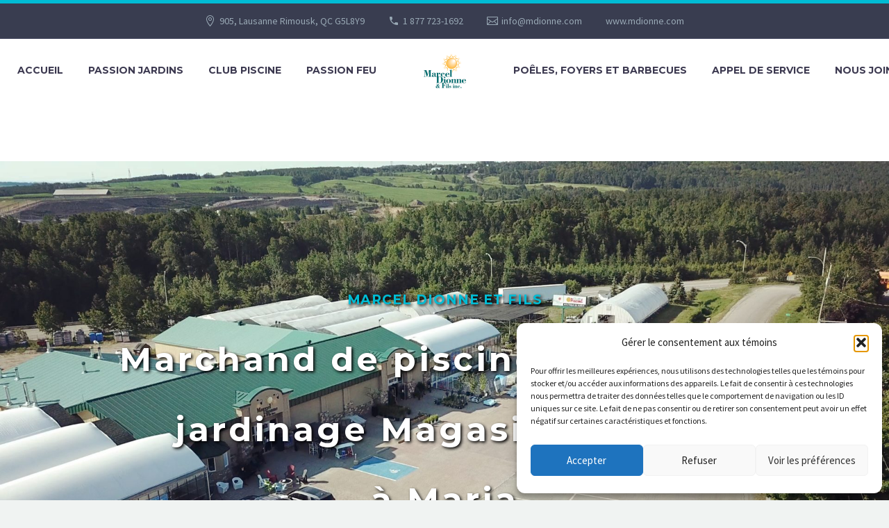

--- FILE ---
content_type: text/html; charset=UTF-8
request_url: https://mdionne.com/marchand-de-piscines-centre-de-jardinage-magasin-de-grils-a-maria/
body_size: 40249
content:
<!DOCTYPE html>
<!--[if IE 7]>
<html class="ie ie7" dir="ltr" lang="fr-CA"
	prefix="og: https://ogp.me/ns#"  xmlns:og="http://ogp.me/ns#" xmlns:fb="http://ogp.me/ns/fb#">
<![endif]-->
<!--[if IE 8]>
<html class="ie ie8" dir="ltr" lang="fr-CA"
	prefix="og: https://ogp.me/ns#"  xmlns:og="http://ogp.me/ns#" xmlns:fb="http://ogp.me/ns/fb#">
<![endif]-->
<!--[if !(IE 7) | !(IE 8) ]><!-->
<html dir="ltr" lang="fr-CA"
	prefix="og: https://ogp.me/ns#"  xmlns:og="http://ogp.me/ns#" xmlns:fb="http://ogp.me/ns/fb#">
<!--<![endif]-->
<head>
	<meta charset="UTF-8">
	<meta name="viewport" content="width=device-width, initial-scale=1.0" />
	<link rel="profile" href="https://gmpg.org/xfn/11">
	<link rel="pingback" href="https://mdionne.com/xmlrpc.php">
	<title>Marchand de piscines Centre de jardinage Magasin de grils - mdionne.com</title>

		<!-- All in One SEO Pro 4.3.9 - aioseo.com -->
		<meta name="description" content="Pépinière Marcel Dionne et Fils, Marchand de piscines membre de Club Piscine Super Fitness. Passion Jardins et Passion Feu. Experts en foyer, poêle et barbecue" />
		<meta name="robots" content="max-image-preview:large" />
		<meta name="google-site-verification" content="V15GcVyeijTCjNZHHZ9wp5eezgZqUiAyhjsfGaH7pWI" />
		<link rel="canonical" href="https://mdionne.com/marchand-de-piscines-centre-de-jardinage-magasin-de-grils-a-maria/" />
		<meta name="generator" content="All in One SEO Pro (AIOSEO) 4.3.9" />
		<meta property="og:locale" content="fr_CA" />
		<meta property="og:site_name" content="mdionne.com - Le plus vaste à l’est de Québec" />
		<meta property="og:type" content="article" />
		<meta property="og:title" content="Marchand de piscines Centre de jardinage Magasin de grils - mdionne.com" />
		<meta property="og:description" content="Pépinière Marcel Dionne et Fils, Marchand de piscines membre de Club Piscine Super Fitness. Passion Jardins et Passion Feu. Experts en foyer, poêle et barbecue" />
		<meta property="og:url" content="https://mdionne.com/marchand-de-piscines-centre-de-jardinage-magasin-de-grils-a-maria/" />
		<meta property="article:published_time" content="2023-05-28T17:14:05+00:00" />
		<meta property="article:modified_time" content="2023-06-06T19:03:53+00:00" />
		<meta property="article:publisher" content="https://www.facebook.com/marceldionneetfils/" />
		<meta name="twitter:card" content="summary_large_image" />
		<meta name="twitter:title" content="Marchand de piscines Centre de jardinage Magasin de grils - mdionne.com" />
		<meta name="twitter:description" content="Pépinière Marcel Dionne et Fils, Marchand de piscines membre de Club Piscine Super Fitness. Passion Jardins et Passion Feu. Experts en foyer, poêle et barbecue" />
		<script type="application/ld+json" class="aioseo-schema">
			{"@context":"https:\/\/schema.org","@graph":[{"@type":"BreadcrumbList","@id":"https:\/\/mdionne.com\/marchand-de-piscines-centre-de-jardinage-magasin-de-grils-a-maria\/#breadcrumblist","itemListElement":[{"@type":"ListItem","@id":"https:\/\/mdionne.com\/#listItem","position":1,"item":{"@type":"WebPage","@id":"https:\/\/mdionne.com\/","name":"Home","description":"D\u00e9couvrez l'expertise de Marcel Dionne et Fils pour sublimer votre espace ext\u00e9rieur avec leur savoir-faire en piscine, jardinage, foyer, po\u00eale et barbecue. Membre de Club Piscine Super Fitness, Passion Jardins et Passion Feu.","url":"https:\/\/mdionne.com\/"},"nextItem":"https:\/\/mdionne.com\/marchand-de-piscines-centre-de-jardinage-magasin-de-grils-a-maria\/#listItem"},{"@type":"ListItem","@id":"https:\/\/mdionne.com\/marchand-de-piscines-centre-de-jardinage-magasin-de-grils-a-maria\/#listItem","position":2,"item":{"@type":"WebPage","@id":"https:\/\/mdionne.com\/marchand-de-piscines-centre-de-jardinage-magasin-de-grils-a-maria\/","name":"Marchand de piscines Centre de jardinage Magasin de grils \u00e0 Maria","description":"P\u00e9pini\u00e8re Marcel Dionne et Fils, Marchand de piscines membre de Club Piscine Super Fitness. Passion Jardins et Passion Feu. Experts en foyer, po\u00eale et barbecue","url":"https:\/\/mdionne.com\/marchand-de-piscines-centre-de-jardinage-magasin-de-grils-a-maria\/"},"previousItem":"https:\/\/mdionne.com\/#listItem"}]},{"@type":"FAQPage","@id":"https:\/\/mdionne.com\/marchand-de-piscines-centre-de-jardinage-magasin-de-grils-a-maria\/#aioseo-faq-page-lhoy50wv88eg6bg69b","name":"Marchand de piscines Centre de jardinage Magasin de grils \u00e0 Maria","description":"Questions fr\u00e9quentes de nos clients sur les produits et services offerts par Marcel Dionne et Fils","url":"https:\/\/mdionne.com\/marchand-de-piscines-centre-de-jardinage-magasin-de-grils-a-maria\/","mainEntity":[{"@type":"Question","name":"Quels sont les services propos\u00e9s par Marcel Dionne et Fils ?","acceptedAnswer":{"@type":"Answer","text":"Marcel Dionne et Fils proposent un centre jardin affili\u00e9 \u00e0 la banni\u00e8re Passion Jardin, une boutique de po\u00eales et de foyers, une section piscine affili\u00e9e \u00e0 la banni\u00e8re Club Piscine, ainsi que des meubles de jardin, des barbecues, fumoirs et cuisines ext\u00e9rieures."}},{"@type":"Question","name":"Quelle est la sp\u00e9cialit\u00e9 de Marcel Dionne et Fils ?","acceptedAnswer":{"@type":"Answer","text":"Marcel Dionne et Fils est sp\u00e9cialis\u00e9 dans la vente de produits pour la maison et le jardin, notamment les piscines, les spas, les meubles d\u2019ext\u00e9rieur, les produits horticoles et les appareils de chauffage ext\u00e9rieur."}},{"@type":"Question","name":"Dans quelles r\u00e9gions Marcel Dionne et Fils offre-t-il ses services ?","acceptedAnswer":{"@type":"Answer","text":"Marcel Dionne et Fils offre ses services dans la r\u00e9gion du Bas-Saint-Laurent et de la Gasp\u00e9sie, notamment \u00e0 L\u2019Ascension-de-Patap\u00e9dia, Bonaventure, Cap-Chat, Carleton-sur-Mer, Cascap\u00e9dia-Saint-Jules, Chandler, Gasp\u00e9, Grande-Rivi\u00e8re, Grande-Vall\u00e9e, Hope Town, La Martre, Maria, Marsoui, Matane, Matap\u00e9dia, New Carlisle, New Richmond, Nouvelle, Pasp\u00e9biac, Perc\u00e9, Petite-Vall\u00e9e, Pointe-\u00e0-la-Croix, Port-Daniel-Gascons, Rivi\u00e8re-\u00e0-Claude, Saint-Alexis-de-Matap\u00e9dia, Saint-Alphonse, Saint-Andr\u00e9-de-Restigouche, Saint-Elz\u00e9ar, Saint-Fran\u00e7ois-d\u2019Assise, Saint-Godefroi, Saint-Maxime-du-Mont-Louis, Saint-Sim\u00e9on, Sainte-Anne-des-Monts, Sainte-Madeleine-de-la-Rivi\u00e8re-Madeleine, Sainte-Th\u00e9r\u00e8se-de-Gasp\u00e9, Shigawake."}},{"@type":"Question","name":"O\u00f9 se trouvent les \u00e9tablissements de Marcel Dionne et Fils ?","acceptedAnswer":{"@type":"Answer","text":"Marcel Dionne et Fils poss\u00e8de deux \u00e9tablissements, l\u2019un \u00e0 Rimouski et l\u2019autre \u00e0 Bonaventure en Gasp\u00e9sie."}},{"@type":"Question","name":"Quels types de piscines sont propos\u00e9s par Marcel Dionne et Fils ?","acceptedAnswer":{"@type":"Answer","text":"Marcel Dionne et Fils propose une vaste s\u00e9lection de piscines hors-terre et creus\u00e9es pour r\u00e9pondre \u00e0 tous vos besoins."}},{"@type":"Question","name":"Quels types de spas sont propos\u00e9s par Marcel Dionne et Fils ?","acceptedAnswer":{"@type":"Answer","text":"Marcel Dionne et Fils propose une vaste s\u00e9lection de spas pour r\u00e9pondre \u00e0 tous vos besoins, y compris des spas portables, des spas encastrables, des spas pour nage \u00e0 contre-courant et des spas de nage."}},{"@type":"Question","name":"Quelles sont les caract\u00e9ristiques des barbecues Napol\u00e9on propos\u00e9s par Marcel Dionne et Fils ?","acceptedAnswer":{"@type":"Answer","text":"Les barbecues Napol\u00e9on propos\u00e9s par Marcel Dionne et Fils se distinguent par leurs caract\u00e9ristiques avanc\u00e9es, leurs hautes performances et leurs conceptions exceptionnelles et leur garantie sup\u00e9rieure."}},{"@type":"Question","name":"Quelles sont les marques de barbecues propos\u00e9es par Marcel Dionne et Fils ?","acceptedAnswer":{"@type":"Answer","text":"Marcel Dionne et Fils propose une vaste s\u00e9lection en magasin de barbecues Napol\u00e9on qui se distinguent par leurs caract\u00e9ristiques avanc\u00e9es, leurs hautes performances et leurs conceptions exceptionnelles et leur garantie sup\u00e9rieure."}},{"@type":"Question","name":"Quels types de meubles de jardin sont propos\u00e9s par Marcel Dionne et Fils ?","acceptedAnswer":{"@type":"Answer","text":"Marcel Dionne et Fils propose des ensembles de meubles de patio de qualit\u00e9 pour vous d\u00e9tendre \u00e0 l\u2019ext\u00e9rieur, y compris des ensembles de patio, des parasols et des abris-soleil."}},{"@type":"Question","name":"Quels types d'appareils de cuisson ext\u00e9rieure sont propos\u00e9s par Marcel Dionne et Fils ?","acceptedAnswer":{"@type":"Answer","text":"Marcel Dionne et Fils propose une gamme compl\u00e8te d\u2019appareils de cuisson ext\u00e9rieure, y compris des barbecues au gaz, au charbon et aux granul\u00e9s, ainsi que des cuisines ext\u00e9rieures."}},{"@type":"Question","name":"Quelle est la taille du centre jardin de Marcel Dionne et Fils ?","acceptedAnswer":{"@type":"Answer","text":"Le centre jardin de Marcel Dionne et Fils est le plus vaste \u00e0 l\u2019est de Qu\u00e9bec et se compose de sept serres de production ainsi que d\u2019un espace magasin regroupant tous les produits horticoles et de jardin adapt\u00e9s \u00e0 notre climat, des accessoires d\u00e9coratifs, des outils de jardinage et tous les engrais appropri\u00e9s."}},{"@type":"Question","name":"Quelle est la particularit\u00e9 de la p\u00e9pini\u00e8re chez Marcel Dionne et Fils, membre de Club Piscine Super Fitness, Passion Jardins et Passion Feu?","acceptedAnswer":{"@type":"Answer","text":"La p\u00e9pini\u00e8re chez Marcel Dionne et Fils est la plus vaste \u00e0 l\u2019est de Qu\u00e9bec en termes de produits horticoles, de plantes int\u00e9rieures et ext\u00e9rieures. Vous y trouverez une grande s\u00e9lection de plantes pour cr\u00e9er votre oasis ext\u00e9rieure ou pour ajouter une touche de verdure \u00e0 votre int\u00e9rieur."}}],"inLanguage":"fr-CA","breadcrumb":{"@id":"https:\/\/mdionne.com\/marchand-de-piscines-centre-de-jardinage-magasin-de-grils-a-maria\/#breadcrumblist"}},{"@type":"Organization","@id":"https:\/\/mdionne.com\/#organization","name":"mdionne.com","url":"https:\/\/mdionne.com\/","logo":{"@type":"ImageObject","url":"https:\/\/mdionne.com\/wp-content\/uploads\/2020\/10\/telechargement.png","@id":"https:\/\/mdionne.com\/#organizationLogo","width":247,"height":204,"caption":"telechargement"},"image":{"@id":"https:\/\/mdionne.com\/#organizationLogo"},"sameAs":["https:\/\/www.facebook.com\/marceldionneetfils\/"],"contactPoint":{"@type":"ContactPoint","telephone":"+18777231692","contactType":"Customer Support"}},{"@type":"WebPage","@id":"https:\/\/mdionne.com\/marchand-de-piscines-centre-de-jardinage-magasin-de-grils-a-maria\/#webpage","url":"https:\/\/mdionne.com\/marchand-de-piscines-centre-de-jardinage-magasin-de-grils-a-maria\/","name":"Marchand de piscines Centre de jardinage Magasin de grils - mdionne.com","description":"P\u00e9pini\u00e8re Marcel Dionne et Fils, Marchand de piscines membre de Club Piscine Super Fitness. Passion Jardins et Passion Feu. Experts en foyer, po\u00eale et barbecue","inLanguage":"fr-CA","isPartOf":{"@id":"https:\/\/mdionne.com\/#website"},"breadcrumb":{"@id":"https:\/\/mdionne.com\/marchand-de-piscines-centre-de-jardinage-magasin-de-grils-a-maria\/#breadcrumblist"},"image":{"@type":"ImageObject","url":"https:\/\/mdionne.com\/wp-content\/uploads\/2023\/04\/marcel-dionne-google-image-1.jpg","@id":"https:\/\/mdionne.com\/#mainImage","width":600,"height":600,"caption":"Marcel Dionne et Fils, membre de Club Piscine Super Fitness, Passion Jardins et Passion Feu, sont vos experts en foyer, po\u00eale et barbecue."},"primaryImageOfPage":{"@id":"https:\/\/mdionne.com\/marchand-de-piscines-centre-de-jardinage-magasin-de-grils-a-maria\/#mainImage"},"datePublished":"2023-05-28T17:14:05+00:00","dateModified":"2023-06-06T19:03:53+00:00"},{"@type":"WebSite","@id":"https:\/\/mdionne.com\/#website","url":"https:\/\/mdionne.com\/","name":"mdionne.com","description":"Le plus vaste \u00e0 l\u2019est de Qu\u00e9bec","inLanguage":"fr-CA","publisher":{"@id":"https:\/\/mdionne.com\/#organization"}}]}
		</script>
		<!-- All in One SEO Pro -->

<link rel='dns-prefetch' href='//fonts.googleapis.com' />
<link rel='dns-prefetch' href='//cdnjs.cloudflare.com' />
<link rel="alternate" type="application/rss+xml" title="mdionne.com &raquo; Flux" href="https://mdionne.com/feed/" />
<script type="text/javascript">
window._wpemojiSettings = {"baseUrl":"https:\/\/s.w.org\/images\/core\/emoji\/14.0.0\/72x72\/","ext":".png","svgUrl":"https:\/\/s.w.org\/images\/core\/emoji\/14.0.0\/svg\/","svgExt":".svg","source":{"concatemoji":"https:\/\/mdionne.com\/wp-includes\/js\/wp-emoji-release.min.js?ver=96ab0af2845a4790cdb31ad383f88c33"}};
/*! This file is auto-generated */
!function(e,a,t){var n,r,o,i=a.createElement("canvas"),p=i.getContext&&i.getContext("2d");function s(e,t){p.clearRect(0,0,i.width,i.height),p.fillText(e,0,0);e=i.toDataURL();return p.clearRect(0,0,i.width,i.height),p.fillText(t,0,0),e===i.toDataURL()}function c(e){var t=a.createElement("script");t.src=e,t.defer=t.type="text/javascript",a.getElementsByTagName("head")[0].appendChild(t)}for(o=Array("flag","emoji"),t.supports={everything:!0,everythingExceptFlag:!0},r=0;r<o.length;r++)t.supports[o[r]]=function(e){if(p&&p.fillText)switch(p.textBaseline="top",p.font="600 32px Arial",e){case"flag":return s("\ud83c\udff3\ufe0f\u200d\u26a7\ufe0f","\ud83c\udff3\ufe0f\u200b\u26a7\ufe0f")?!1:!s("\ud83c\uddfa\ud83c\uddf3","\ud83c\uddfa\u200b\ud83c\uddf3")&&!s("\ud83c\udff4\udb40\udc67\udb40\udc62\udb40\udc65\udb40\udc6e\udb40\udc67\udb40\udc7f","\ud83c\udff4\u200b\udb40\udc67\u200b\udb40\udc62\u200b\udb40\udc65\u200b\udb40\udc6e\u200b\udb40\udc67\u200b\udb40\udc7f");case"emoji":return!s("\ud83e\udef1\ud83c\udffb\u200d\ud83e\udef2\ud83c\udfff","\ud83e\udef1\ud83c\udffb\u200b\ud83e\udef2\ud83c\udfff")}return!1}(o[r]),t.supports.everything=t.supports.everything&&t.supports[o[r]],"flag"!==o[r]&&(t.supports.everythingExceptFlag=t.supports.everythingExceptFlag&&t.supports[o[r]]);t.supports.everythingExceptFlag=t.supports.everythingExceptFlag&&!t.supports.flag,t.DOMReady=!1,t.readyCallback=function(){t.DOMReady=!0},t.supports.everything||(n=function(){t.readyCallback()},a.addEventListener?(a.addEventListener("DOMContentLoaded",n,!1),e.addEventListener("load",n,!1)):(e.attachEvent("onload",n),a.attachEvent("onreadystatechange",function(){"complete"===a.readyState&&t.readyCallback()})),(e=t.source||{}).concatemoji?c(e.concatemoji):e.wpemoji&&e.twemoji&&(c(e.twemoji),c(e.wpemoji)))}(window,document,window._wpemojiSettings);
</script>
<style type="text/css">
img.wp-smiley,
img.emoji {
	display: inline !important;
	border: none !important;
	box-shadow: none !important;
	height: 1em !important;
	width: 1em !important;
	margin: 0 0.07em !important;
	vertical-align: -0.1em !important;
	background: none !important;
	padding: 0 !important;
}
</style>
	<link rel='stylesheet' id='fontawesome-css' href='https://mdionne.com/wp-content/plugins/easy-sticky-sidebar/assets/css/fontawesome.css?ver=6.1.1' type='text/css' media='all' />
<link rel='stylesheet' id='SSuprydp_style-css' href='https://mdionne.com/wp-content/plugins/easy-sticky-sidebar/assets/css/sticky-sidebar.css?ver=1.5.6' type='text/css' media='all' />
<link rel='stylesheet' id='sticky-sidebar-generated-css' href='https://mdionne.com/wp-content/uploads/sticky-sidebar-generated.css?ver=1680383203' type='text/css' media='all' />
<link rel='stylesheet' id='sbi_styles-css' href='https://mdionne.com/wp-content/plugins/instagram-feed/css/sbi-styles.min.css?ver=6.1.5' type='text/css' media='all' />
<link rel='stylesheet' id='layerslider-css' href='https://mdionne.com/wp-content/plugins/LayerSlider/assets/static/layerslider/css/layerslider.css?ver=7.7.6' type='text/css' media='all' />
<link rel='stylesheet' id='thegem-preloader-css' href='https://mdionne.com/wp-content/themes/thegem/css/thegem-preloader.css?ver=5.8.2' type='text/css' media='all' />
<style id='thegem-preloader-inline-css' type='text/css'>

		body:not(.compose-mode) .gem-icon-style-gradient span,
		body:not(.compose-mode) .gem-icon .gem-icon-half-1,
		body:not(.compose-mode) .gem-icon .gem-icon-half-2 {
			opacity: 0 !important;
			}
</style>
<link rel='stylesheet' id='thegem-reset-css' href='https://mdionne.com/wp-content/themes/thegem/css/thegem-reset.css?ver=5.8.2' type='text/css' media='all' />
<link rel='stylesheet' id='thegem-grid-css' href='https://mdionne.com/wp-content/themes/thegem/css/thegem-grid.css?ver=5.8.2' type='text/css' media='all' />
<link rel='stylesheet' id='thegem-header-css' href='https://mdionne.com/wp-content/themes/thegem/css/thegem-header.css?ver=5.8.2' type='text/css' media='all' />
<link rel='stylesheet' id='thegem-style-css' href='https://mdionne.com/wp-content/themes/thegem/style.css?ver=96ab0af2845a4790cdb31ad383f88c33' type='text/css' media='all' />
<link rel='stylesheet' id='thegem-widgets-css' href='https://mdionne.com/wp-content/themes/thegem/css/thegem-widgets.css?ver=5.8.2' type='text/css' media='all' />
<link rel='stylesheet' id='thegem-new-css-css' href='https://mdionne.com/wp-content/themes/thegem/css/thegem-new-css.css?ver=5.8.2' type='text/css' media='all' />
<link rel='stylesheet' id='perevazka-css-css-css' href='https://mdionne.com/wp-content/themes/thegem/css/thegem-perevazka-css.css?ver=5.8.2' type='text/css' media='all' />
<link rel='stylesheet' id='thegem-google-fonts-css' href='//fonts.googleapis.com/css?family=Source+Sans+Pro%3A200%2C200italic%2C300%2C300italic%2C400%2C400italic%2C600%2C600italic%2C700%2C700italic%2C900%2C900italic%7CMontserrat%3A100%2C200%2C300%2C400%2C500%2C600%2C700%2C800%2C900%2C100italic%2C200italic%2C300italic%2C400italic%2C500italic%2C600italic%2C700italic%2C800italic%2C900italic&#038;subset=cyrillic%2Ccyrillic-ext%2Cgreek%2Cgreek-ext%2Clatin%2Clatin-ext%2Cvietnamese&#038;ver=96ab0af2845a4790cdb31ad383f88c33' type='text/css' media='all' />
<link rel='stylesheet' id='thegem-custom-css' href='https://mdionne.com/wp-content/themes/thegem/css/custom-acinV8FQ.css?ver=5.8.2' type='text/css' media='all' />
<style id='thegem-custom-inline-css' type='text/css'>
body .page-title-block .breadcrumbs-container{	text-align: center;}.page-breadcrumbs ul li a,.page-breadcrumbs ul li:not(:last-child):after{	color: #99A9B5FF;}.page-breadcrumbs ul li{	color: #3C3950FF;}.page-breadcrumbs ul li a:hover{	color: #3C3950FF;}.block-content {padding-top: 135px;}.block-content:last-of-type {padding-bottom: 110px;}#top-area {	display: block;}@media (max-width: 991px) {#page-title {padding-top: 80px;padding-bottom: 80px;}.page-title-inner, body .breadcrumbs{padding-left: 0px;padding-right: 0px;}.page-title-excerpt {margin-top: 18px;}#page-title .page-title-title {margin-top: 0px;}.block-content {}.block-content:last-of-type {}#top-area {	display: none;}}@media (max-width: 767px) {#page-title {padding-top: 80px;padding-bottom: 80px;}.page-title-inner,body .breadcrumbs{padding-left: 0px;padding-right: 0px;}.page-title-excerpt {margin-top: 18px;}#page-title .page-title-title {margin-top: 0px;}.block-content {}.block-content:last-of-type {}#top-area {	display: none;}}
</style>
<link rel='stylesheet' id='js_composer_front-css' href='https://mdionne.com/wp-content/plugins/js_composer/assets/css/js_composer.min.css?ver=6.11.0' type='text/css' media='all' />
<link rel='stylesheet' id='thegem_js_composer_front-css' href='https://mdionne.com/wp-content/themes/thegem/css/thegem-js_composer_columns.css?ver=5.8.2' type='text/css' media='all' />
<link rel='stylesheet' id='thegem-additional-blog-1-css' href='https://mdionne.com/wp-content/themes/thegem/css/thegem-additional-blog-1.css?ver=5.8.2' type='text/css' media='all' />
<link rel='stylesheet' id='jquery-fancybox-css' href='https://mdionne.com/wp-content/themes/thegem/js/fancyBox/jquery.fancybox.min.css?ver=5.8.2' type='text/css' media='all' />
<link rel='stylesheet' id='thegem-vc_elements-css' href='https://mdionne.com/wp-content/themes/thegem/css/thegem-vc_elements.css?ver=5.8.2' type='text/css' media='all' />
<link rel='stylesheet' id='wp-block-library-css' href='https://mdionne.com/wp-includes/css/dist/block-library/style.min.css?ver=96ab0af2845a4790cdb31ad383f88c33' type='text/css' media='all' />
<link rel='stylesheet' id='classic-theme-styles-css' href='https://mdionne.com/wp-includes/css/classic-themes.min.css?ver=96ab0af2845a4790cdb31ad383f88c33' type='text/css' media='all' />
<style id='global-styles-inline-css' type='text/css'>
body{--wp--preset--color--black: #000000;--wp--preset--color--cyan-bluish-gray: #abb8c3;--wp--preset--color--white: #ffffff;--wp--preset--color--pale-pink: #f78da7;--wp--preset--color--vivid-red: #cf2e2e;--wp--preset--color--luminous-vivid-orange: #ff6900;--wp--preset--color--luminous-vivid-amber: #fcb900;--wp--preset--color--light-green-cyan: #7bdcb5;--wp--preset--color--vivid-green-cyan: #00d084;--wp--preset--color--pale-cyan-blue: #8ed1fc;--wp--preset--color--vivid-cyan-blue: #0693e3;--wp--preset--color--vivid-purple: #9b51e0;--wp--preset--gradient--vivid-cyan-blue-to-vivid-purple: linear-gradient(135deg,rgba(6,147,227,1) 0%,rgb(155,81,224) 100%);--wp--preset--gradient--light-green-cyan-to-vivid-green-cyan: linear-gradient(135deg,rgb(122,220,180) 0%,rgb(0,208,130) 100%);--wp--preset--gradient--luminous-vivid-amber-to-luminous-vivid-orange: linear-gradient(135deg,rgba(252,185,0,1) 0%,rgba(255,105,0,1) 100%);--wp--preset--gradient--luminous-vivid-orange-to-vivid-red: linear-gradient(135deg,rgba(255,105,0,1) 0%,rgb(207,46,46) 100%);--wp--preset--gradient--very-light-gray-to-cyan-bluish-gray: linear-gradient(135deg,rgb(238,238,238) 0%,rgb(169,184,195) 100%);--wp--preset--gradient--cool-to-warm-spectrum: linear-gradient(135deg,rgb(74,234,220) 0%,rgb(151,120,209) 20%,rgb(207,42,186) 40%,rgb(238,44,130) 60%,rgb(251,105,98) 80%,rgb(254,248,76) 100%);--wp--preset--gradient--blush-light-purple: linear-gradient(135deg,rgb(255,206,236) 0%,rgb(152,150,240) 100%);--wp--preset--gradient--blush-bordeaux: linear-gradient(135deg,rgb(254,205,165) 0%,rgb(254,45,45) 50%,rgb(107,0,62) 100%);--wp--preset--gradient--luminous-dusk: linear-gradient(135deg,rgb(255,203,112) 0%,rgb(199,81,192) 50%,rgb(65,88,208) 100%);--wp--preset--gradient--pale-ocean: linear-gradient(135deg,rgb(255,245,203) 0%,rgb(182,227,212) 50%,rgb(51,167,181) 100%);--wp--preset--gradient--electric-grass: linear-gradient(135deg,rgb(202,248,128) 0%,rgb(113,206,126) 100%);--wp--preset--gradient--midnight: linear-gradient(135deg,rgb(2,3,129) 0%,rgb(40,116,252) 100%);--wp--preset--duotone--dark-grayscale: url('#wp-duotone-dark-grayscale');--wp--preset--duotone--grayscale: url('#wp-duotone-grayscale');--wp--preset--duotone--purple-yellow: url('#wp-duotone-purple-yellow');--wp--preset--duotone--blue-red: url('#wp-duotone-blue-red');--wp--preset--duotone--midnight: url('#wp-duotone-midnight');--wp--preset--duotone--magenta-yellow: url('#wp-duotone-magenta-yellow');--wp--preset--duotone--purple-green: url('#wp-duotone-purple-green');--wp--preset--duotone--blue-orange: url('#wp-duotone-blue-orange');--wp--preset--font-size--small: 13px;--wp--preset--font-size--medium: 20px;--wp--preset--font-size--large: 36px;--wp--preset--font-size--x-large: 42px;--wp--preset--spacing--20: 0.44rem;--wp--preset--spacing--30: 0.67rem;--wp--preset--spacing--40: 1rem;--wp--preset--spacing--50: 1.5rem;--wp--preset--spacing--60: 2.25rem;--wp--preset--spacing--70: 3.38rem;--wp--preset--spacing--80: 5.06rem;--wp--preset--shadow--natural: 6px 6px 9px rgba(0, 0, 0, 0.2);--wp--preset--shadow--deep: 12px 12px 50px rgba(0, 0, 0, 0.4);--wp--preset--shadow--sharp: 6px 6px 0px rgba(0, 0, 0, 0.2);--wp--preset--shadow--outlined: 6px 6px 0px -3px rgba(255, 255, 255, 1), 6px 6px rgba(0, 0, 0, 1);--wp--preset--shadow--crisp: 6px 6px 0px rgba(0, 0, 0, 1);}:where(.is-layout-flex){gap: 0.5em;}body .is-layout-flow > .alignleft{float: left;margin-inline-start: 0;margin-inline-end: 2em;}body .is-layout-flow > .alignright{float: right;margin-inline-start: 2em;margin-inline-end: 0;}body .is-layout-flow > .aligncenter{margin-left: auto !important;margin-right: auto !important;}body .is-layout-constrained > .alignleft{float: left;margin-inline-start: 0;margin-inline-end: 2em;}body .is-layout-constrained > .alignright{float: right;margin-inline-start: 2em;margin-inline-end: 0;}body .is-layout-constrained > .aligncenter{margin-left: auto !important;margin-right: auto !important;}body .is-layout-constrained > :where(:not(.alignleft):not(.alignright):not(.alignfull)){max-width: var(--wp--style--global--content-size);margin-left: auto !important;margin-right: auto !important;}body .is-layout-constrained > .alignwide{max-width: var(--wp--style--global--wide-size);}body .is-layout-flex{display: flex;}body .is-layout-flex{flex-wrap: wrap;align-items: center;}body .is-layout-flex > *{margin: 0;}:where(.wp-block-columns.is-layout-flex){gap: 2em;}.has-black-color{color: var(--wp--preset--color--black) !important;}.has-cyan-bluish-gray-color{color: var(--wp--preset--color--cyan-bluish-gray) !important;}.has-white-color{color: var(--wp--preset--color--white) !important;}.has-pale-pink-color{color: var(--wp--preset--color--pale-pink) !important;}.has-vivid-red-color{color: var(--wp--preset--color--vivid-red) !important;}.has-luminous-vivid-orange-color{color: var(--wp--preset--color--luminous-vivid-orange) !important;}.has-luminous-vivid-amber-color{color: var(--wp--preset--color--luminous-vivid-amber) !important;}.has-light-green-cyan-color{color: var(--wp--preset--color--light-green-cyan) !important;}.has-vivid-green-cyan-color{color: var(--wp--preset--color--vivid-green-cyan) !important;}.has-pale-cyan-blue-color{color: var(--wp--preset--color--pale-cyan-blue) !important;}.has-vivid-cyan-blue-color{color: var(--wp--preset--color--vivid-cyan-blue) !important;}.has-vivid-purple-color{color: var(--wp--preset--color--vivid-purple) !important;}.has-black-background-color{background-color: var(--wp--preset--color--black) !important;}.has-cyan-bluish-gray-background-color{background-color: var(--wp--preset--color--cyan-bluish-gray) !important;}.has-white-background-color{background-color: var(--wp--preset--color--white) !important;}.has-pale-pink-background-color{background-color: var(--wp--preset--color--pale-pink) !important;}.has-vivid-red-background-color{background-color: var(--wp--preset--color--vivid-red) !important;}.has-luminous-vivid-orange-background-color{background-color: var(--wp--preset--color--luminous-vivid-orange) !important;}.has-luminous-vivid-amber-background-color{background-color: var(--wp--preset--color--luminous-vivid-amber) !important;}.has-light-green-cyan-background-color{background-color: var(--wp--preset--color--light-green-cyan) !important;}.has-vivid-green-cyan-background-color{background-color: var(--wp--preset--color--vivid-green-cyan) !important;}.has-pale-cyan-blue-background-color{background-color: var(--wp--preset--color--pale-cyan-blue) !important;}.has-vivid-cyan-blue-background-color{background-color: var(--wp--preset--color--vivid-cyan-blue) !important;}.has-vivid-purple-background-color{background-color: var(--wp--preset--color--vivid-purple) !important;}.has-black-border-color{border-color: var(--wp--preset--color--black) !important;}.has-cyan-bluish-gray-border-color{border-color: var(--wp--preset--color--cyan-bluish-gray) !important;}.has-white-border-color{border-color: var(--wp--preset--color--white) !important;}.has-pale-pink-border-color{border-color: var(--wp--preset--color--pale-pink) !important;}.has-vivid-red-border-color{border-color: var(--wp--preset--color--vivid-red) !important;}.has-luminous-vivid-orange-border-color{border-color: var(--wp--preset--color--luminous-vivid-orange) !important;}.has-luminous-vivid-amber-border-color{border-color: var(--wp--preset--color--luminous-vivid-amber) !important;}.has-light-green-cyan-border-color{border-color: var(--wp--preset--color--light-green-cyan) !important;}.has-vivid-green-cyan-border-color{border-color: var(--wp--preset--color--vivid-green-cyan) !important;}.has-pale-cyan-blue-border-color{border-color: var(--wp--preset--color--pale-cyan-blue) !important;}.has-vivid-cyan-blue-border-color{border-color: var(--wp--preset--color--vivid-cyan-blue) !important;}.has-vivid-purple-border-color{border-color: var(--wp--preset--color--vivid-purple) !important;}.has-vivid-cyan-blue-to-vivid-purple-gradient-background{background: var(--wp--preset--gradient--vivid-cyan-blue-to-vivid-purple) !important;}.has-light-green-cyan-to-vivid-green-cyan-gradient-background{background: var(--wp--preset--gradient--light-green-cyan-to-vivid-green-cyan) !important;}.has-luminous-vivid-amber-to-luminous-vivid-orange-gradient-background{background: var(--wp--preset--gradient--luminous-vivid-amber-to-luminous-vivid-orange) !important;}.has-luminous-vivid-orange-to-vivid-red-gradient-background{background: var(--wp--preset--gradient--luminous-vivid-orange-to-vivid-red) !important;}.has-very-light-gray-to-cyan-bluish-gray-gradient-background{background: var(--wp--preset--gradient--very-light-gray-to-cyan-bluish-gray) !important;}.has-cool-to-warm-spectrum-gradient-background{background: var(--wp--preset--gradient--cool-to-warm-spectrum) !important;}.has-blush-light-purple-gradient-background{background: var(--wp--preset--gradient--blush-light-purple) !important;}.has-blush-bordeaux-gradient-background{background: var(--wp--preset--gradient--blush-bordeaux) !important;}.has-luminous-dusk-gradient-background{background: var(--wp--preset--gradient--luminous-dusk) !important;}.has-pale-ocean-gradient-background{background: var(--wp--preset--gradient--pale-ocean) !important;}.has-electric-grass-gradient-background{background: var(--wp--preset--gradient--electric-grass) !important;}.has-midnight-gradient-background{background: var(--wp--preset--gradient--midnight) !important;}.has-small-font-size{font-size: var(--wp--preset--font-size--small) !important;}.has-medium-font-size{font-size: var(--wp--preset--font-size--medium) !important;}.has-large-font-size{font-size: var(--wp--preset--font-size--large) !important;}.has-x-large-font-size{font-size: var(--wp--preset--font-size--x-large) !important;}
.wp-block-navigation a:where(:not(.wp-element-button)){color: inherit;}
:where(.wp-block-columns.is-layout-flex){gap: 2em;}
.wp-block-pullquote{font-size: 1.5em;line-height: 1.6;}
</style>
<link rel='stylesheet' id='aiwp-css' href='https://mdionne.com/wp-content/plugins/aiwp/public/css/aiwp-public.css?ver=2.0.0' type='text/css' media='all' />
<link rel='stylesheet' id='buttonizer_frontend_style-css' href='https://mdionne.com/wp-content/plugins/buttonizer-multifunctional-button/assets/legacy/frontend.css?v=144592d7827f6e10ce2022ec5d03fc62&#038;ver=96ab0af2845a4790cdb31ad383f88c33' type='text/css' media='all' />
<link rel='stylesheet' id='buttonizer-icon-library-css' href='https://cdnjs.cloudflare.com/ajax/libs/font-awesome/5.15.4/css/all.min.css?ver=96ab0af2845a4790cdb31ad383f88c33' type='text/css' media='all' integrity='sha512-1ycn6IcaQQ40/MKBW2W4Rhis/DbILU74C1vSrLJxCq57o941Ym01SwNsOMqvEBFlcgUa6xLiPY/NS5R+E6ztJQ==' crossorigin='anonymous' />
<link rel='stylesheet' id='contact-form-7-css' href='https://mdionne.com/wp-content/plugins/contact-form-7/includes/css/styles.css?ver=5.7.7' type='text/css' media='all' />
<link rel='stylesheet' id='wpsl-styles-css' href='https://mdionne.com/wp-content/plugins/wp-store-locator/css/styles.min.css?ver=2.2.237' type='text/css' media='all' />
<link rel='stylesheet' id='cmplz-general-css' href='https://mdionne.com/wp-content/plugins/complianz-gdpr/assets/css/cookieblocker.min.css?ver=1763483994' type='text/css' media='all' />
<link rel='stylesheet' id='bsf-Defaults-css' href='https://mdionne.com/wp-content/uploads/smile_fonts/Defaults/Defaults.css?ver=3.19.13' type='text/css' media='all' />
<link rel='stylesheet' id='ultimate-vc-addons-style-css' href='https://mdionne.com/wp-content/plugins/Ultimate_VC_Addons/assets/min-css/style.min.css?ver=3.19.13' type='text/css' media='all' />
<link rel='stylesheet' id='mpc-massive-style-css' href='https://mdionne.com/wp-content/plugins/mpc-massive/assets/css/mpc-styles.css?ver=2.4.8' type='text/css' media='all' />
<!--n2css--><script type="text/javascript">function fullHeightRow() {
			var fullHeight,
				offsetTop,
				element = document.getElementsByClassName('vc_row-o-full-height')[0];
			if (element) {
				fullHeight = window.innerHeight;
				offsetTop = window.pageYOffset + element.getBoundingClientRect().top;
				if (offsetTop < fullHeight) {
					fullHeight = 100 - offsetTop / (fullHeight / 100);
					element.style.minHeight = fullHeight + 'vh'
				}
			}
		}</script><script type='text/javascript' async src='https://mdionne.com/wp-content/plugins/burst-statistics/helpers/timeme/timeme.min.js?ver=1.4.1' id='burst-timeme-js'></script>
<script type='text/javascript' src='https://mdionne.com/wp-includes/js/dist/vendor/wp-polyfill-inert.min.js?ver=3.1.2' id='wp-polyfill-inert-js'></script>
<script type='text/javascript' src='https://mdionne.com/wp-includes/js/dist/vendor/regenerator-runtime.min.js?ver=0.13.11' id='regenerator-runtime-js'></script>
<script type='text/javascript' src='https://mdionne.com/wp-includes/js/dist/vendor/wp-polyfill.min.js?ver=3.15.0' id='wp-polyfill-js'></script>
<script type='text/javascript' src='https://mdionne.com/wp-includes/js/dist/hooks.min.js?ver=4169d3cf8e8d95a3d6d5' id='wp-hooks-js'></script>
<script type='text/javascript' src='https://mdionne.com/wp-includes/js/dist/i18n.min.js?ver=9e794f35a71bb98672ae' id='wp-i18n-js'></script>
<script type='text/javascript' id='wp-i18n-js-after'>
wp.i18n.setLocaleData( { 'text direction\u0004ltr': [ 'ltr' ] } );
</script>
<script type='text/javascript' src='https://mdionne.com/wp-includes/js/dist/url.min.js?ver=16185fce2fb043a0cfed' id='wp-url-js'></script>
<script type='text/javascript' id='wp-api-fetch-js-translations'>
( function( domain, translations ) {
	var localeData = translations.locale_data[ domain ] || translations.locale_data.messages;
	localeData[""].domain = domain;
	wp.i18n.setLocaleData( localeData, domain );
} )( "default", {"translation-revision-date":"2023-05-30 14:40:46+0000","generator":"GlotPress\/4.0.1","domain":"messages","locale_data":{"messages":{"":{"domain":"messages","plural-forms":"nplurals=2; plural=n > 1;","lang":"fr_CA"},"You are probably offline.":["Vous \u00eates probablement hors ligne."],"Media upload failed. If this is a photo or a large image, please scale it down and try again.":["Le t\u00e9l\u00e9versement du m\u00e9dia a \u00e9chou\u00e9. S'il s'agit d'une photo ou d'une grande image, veuillez la redimensionner puis r\u00e9essayer."],"An unknown error occurred.":["Une erreur inconnue est survenue."],"The response is not a valid JSON response.":["La r\u00e9ponse n\u2019est pas une r\u00e9ponse JSON valide."]}},"comment":{"reference":"wp-includes\/js\/dist\/api-fetch.js"}} );
</script>
<script type='text/javascript' src='https://mdionne.com/wp-includes/js/dist/api-fetch.min.js?ver=bc0029ca2c943aec5311' id='wp-api-fetch-js'></script>
<script type='text/javascript' id='wp-api-fetch-js-after'>
wp.apiFetch.use( wp.apiFetch.createRootURLMiddleware( "https://mdionne.com/wp-json/" ) );
wp.apiFetch.nonceMiddleware = wp.apiFetch.createNonceMiddleware( "bb2c760fe5" );
wp.apiFetch.use( wp.apiFetch.nonceMiddleware );
wp.apiFetch.use( wp.apiFetch.mediaUploadMiddleware );
wp.apiFetch.nonceEndpoint = "https://mdionne.com/wp-admin/admin-ajax.php?action=rest-nonce";
</script>
<script type='text/javascript' id='burst-js-extra'>
/* <![CDATA[ */
var burst = {"url":"https:\/\/mdionne.com\/wp-json\/","page_id":"26183","cookie_retention_days":"30","beacon_url":"https:\/\/mdionne.com\/burst-statistics-endpoint.php","options":{"beacon_enabled":1,"enable_cookieless_tracking":0,"enable_turbo_mode":0,"do_not_track":0},"goals":[],"goals_script_url":"https:\/\/mdionne.com\/wp-content\/plugins\/burst-statistics\/\/assets\/js\/build\/burst-goals.js"};
/* ]]> */
</script>
<script type='text/javascript' async src='https://mdionne.com/wp-content/plugins/burst-statistics/assets/js/build/burst.min.js?ver=1.4.1' id='burst-js'></script>
<script type='text/javascript' src='https://mdionne.com/wp-includes/js/jquery/jquery.min.js?ver=3.6.4' id='jquery-core-js'></script>
<script type='text/javascript' src='https://mdionne.com/wp-includes/js/jquery/jquery-migrate.min.js?ver=3.4.0' id='jquery-migrate-js'></script>
<script type='text/javascript' src='https://mdionne.com/wp-content/plugins/easy-sticky-sidebar/assets/js/sticky-sidebar.js?ver=1.5.6' id='SSuprydp_script-js'></script>
<!--[if lt IE 9]>
<script type='text/javascript' src='https://mdionne.com/wp-content/themes/thegem/js/html5.js?ver=5.8.2' id='html5-js'></script>
<![endif]-->
<script type='text/javascript' src='https://mdionne.com/wp-content/plugins/aiwp/public/js/aiwp-public.js?ver=2.0.0' id='aiwp-js'></script>
<script type='text/javascript' id='zilla-likes-js-extra'>
/* <![CDATA[ */
var zilla_likes = {"ajaxurl":"https:\/\/mdionne.com\/wp-admin\/admin-ajax.php"};
/* ]]> */
</script>
<script type='text/javascript' src='https://mdionne.com/wp-content/plugins/zilla-likes/scripts/zilla-likes.js?ver=96ab0af2845a4790cdb31ad383f88c33' id='zilla-likes-js'></script>
<script type='text/javascript' src='https://mdionne.com/wp-content/plugins/Ultimate_VC_Addons/assets/min-js/ultimate-params.min.js?ver=3.19.13' id='ultimate-vc-addons-params-js'></script>
<meta name="generator" content="Powered by LayerSlider 7.7.6 - Build Heros, Sliders, and Popups. Create Animations and Beautiful, Rich Web Content as Easy as Never Before on WordPress." />
<!-- LayerSlider updates and docs at: https://layerslider.com -->
<link rel="https://api.w.org/" href="https://mdionne.com/wp-json/" /><link rel="alternate" type="application/json" href="https://mdionne.com/wp-json/wp/v2/pages/26183" /><link rel="alternate" type="application/json+oembed" href="https://mdionne.com/wp-json/oembed/1.0/embed?url=https%3A%2F%2Fmdionne.com%2Fmarchand-de-piscines-centre-de-jardinage-magasin-de-grils-a-maria%2F" />
<link rel="alternate" type="text/xml+oembed" href="https://mdionne.com/wp-json/oembed/1.0/embed?url=https%3A%2F%2Fmdionne.com%2Fmarchand-de-piscines-centre-de-jardinage-magasin-de-grils-a-maria%2F&#038;format=xml" />
<meta name="generator" content="Site Kit by Google 1.101.0" />			<style>.cmplz-hidden {
					display: none !important;
				}</style>
<!-- Google AdSense snippet added by Site Kit -->
<meta name="google-adsense-platform-account" content="ca-host-pub-2644536267352236">
<meta name="google-adsense-platform-domain" content="sitekit.withgoogle.com">
<!-- End Google AdSense snippet added by Site Kit -->
<meta name="generator" content="Powered by WPBakery Page Builder - drag and drop page builder for WordPress."/>
<noscript><style>.lazyload[data-src]{display:none !important;}</style></noscript><style>.lazyload{background-image:none !important;}.lazyload:before{background-image:none !important;}</style><link rel="icon" href="https://mdionne.com/wp-content/uploads/2020/10/Logo.png" sizes="32x32" />
<link rel="icon" href="https://mdionne.com/wp-content/uploads/2020/10/Logo.png" sizes="192x192" />
<link rel="apple-touch-icon" href="https://mdionne.com/wp-content/uploads/2020/10/Logo.png" />
<meta name="msapplication-TileImage" content="https://mdionne.com/wp-content/uploads/2020/10/Logo.png" />
<script>if(document.querySelector('[data-type="vc_custom-css"]')) {document.head.appendChild(document.querySelector('[data-type="vc_custom-css"]'));}</script>		<style type="text/css" id="wp-custom-css">
			#colophon, #footer-nav{
	display:none;
}
.post-author-block{
	display:none;
}		</style>
		<style type="text/css" data-type="vc_shortcodes-custom-css">.vc_custom_1680717484477{margin-top: -50px !important;margin-bottom: 0px !important;background: #dfe5e8 url(https://mdionne.com/wp-content/uploads/revslider/concept-11/snapshot57.jpg?id=24885) !important;background-position: center !important;background-repeat: no-repeat !important;background-size: cover !important;}.vc_custom_1586772908536{margin-bottom: 0px !important;padding-top: 120px !important;padding-bottom: 100px !important;background-color: #f1f2f4 !important;}.vc_custom_1681752685049{margin-top: -50px !important;padding-top: 145px !important;padding-bottom: 145px !important;}.vc_custom_1585910029180{margin-bottom: 0px !important;padding-top: 95px !important;padding-bottom: 80px !important;}.vc_custom_1585910317598{margin-bottom: 0px !important;background-color: #171b2d !important;}.vc_custom_1680712504640{margin-top: 0px !important;padding-top: 0px !important;}.vc_custom_1680717648696{margin-bottom: 0px !important;}.vc_custom_1540472881684{margin-left: 0px !important;padding-left: 0px !important;}.vc_custom_1680713641092{margin-top: 0px !important;margin-bottom: 0px !important;padding-top: 0px !important;padding-bottom: 0px !important;}.vc_custom_1589190855597{padding-top: 0px !important;}.vc_custom_1589190861400{padding-top: 0px !important;}.vc_custom_1598029392071{margin-top: -100px !important;}.vc_custom_1598030475942{margin-top: -78px !important;}.vc_custom_1681296078474{border-top-width: 25px !important;border-right-width: 25px !important;border-bottom-width: 25px !important;border-left-width: 25px !important;padding-top: 200px !important;padding-bottom: 200px !important;background-image: url(https://mdionne.com/wp-content/uploads/2023/04/plante.jpg?id=25456) !important;background-position: center !important;background-repeat: no-repeat !important;background-size: cover !important;border-left-color: #ffffff !important;border-left-style: solid !important;border-right-color: #ffffff !important;border-right-style: solid !important;border-top-color: #ffffff !important;border-top-style: solid !important;border-bottom-color: #ffffff !important;border-bottom-style: solid !important;}.vc_custom_1598027800604{padding-top: 20px !important;}.vc_custom_1681583637061{border-right-width: 25px !important;border-bottom-width: 40px !important;border-left-width: 25px !important;padding-top: 200px !important;padding-bottom: 200px !important;background-image: url(https://mdionne.com/wp-content/uploads/2023/04/piscine.jpg?id=25459) !important;background-position: center !important;background-repeat: no-repeat !important;background-size: cover !important;border-left-color: #ffffff !important;border-left-style: solid !important;border-right-color: #ffffff !important;border-right-style: solid !important;border-bottom-color: #ffffff !important;border-bottom-style: solid !important;}.vc_custom_1598028918485{padding-top: 20px !important;}.vc_custom_1598029392071{margin-top: -100px !important;}.vc_custom_1598030475942{margin-top: -78px !important;}.vc_custom_1681750526684{border-top-width: 25px !important;border-right-width: 25px !important;border-bottom-width: 25px !important;border-left-width: 25px !important;padding-top: 200px !important;padding-bottom: 200px !important;background-image: url(https://mdionne.com/wp-content/uploads/2023/04/passion-feu.jpg?id=25519) !important;background-position: center !important;background-repeat: no-repeat !important;background-size: cover !important;border-left-color: #ffffff !important;border-left-style: solid !important;border-right-color: #ffffff !important;border-right-style: solid !important;border-top-color: #ffffff !important;border-top-style: solid !important;border-bottom-color: #ffffff !important;border-bottom-style: solid !important;}.vc_custom_1681736947524{padding-top: 20px !important;}.vc_custom_1681750774656{border-right-width: 25px !important;border-bottom-width: 40px !important;border-left-width: 25px !important;padding-top: 200px !important;padding-bottom: 200px !important;background-image: url(https://mdionne.com/wp-content/uploads/2023/04/napoleon.jpg?id=25520) !important;background-position: center !important;background-repeat: no-repeat !important;background-size: cover !important;border-left-color: #ffffff !important;border-left-style: solid !important;border-right-color: #ffffff !important;border-right-style: solid !important;border-bottom-color: #ffffff !important;border-bottom-style: solid !important;}.vc_custom_1681751193898{padding-top: 20px !important;}.vc_custom_1680521760017{margin-bottom: 12px !important;}.vc_custom_1680518390816{margin-bottom: 12px !important;}.vc_custom_1502890009696{padding-top: 0px !important;}.vc_custom_1585908953898{padding-top: 50px !important;padding-bottom: 20px !important;}.vc_custom_1585909079657{padding-top: 2px !important;}</style><noscript><style> .wpb_animate_when_almost_visible { opacity: 1; }</style></noscript>
	</head>


<body data-rsssl=1 class="page-template-default page page-id-26183 wpb-js-composer js-comp-ver-6.11.0 vc_responsive">

	<script type="text/javascript">
		var gemSettings = {"isTouch":"","forcedLasyDisabled":"","tabletPortrait":"1","tabletLandscape":"","topAreaMobileDisable":"","parallaxDisabled":"","fillTopArea":"","themePath":"https:\/\/mdionne.com\/wp-content\/themes\/thegem","rootUrl":"https:\/\/mdionne.com","mobileEffectsEnabled":"","isRTL":""};
		(function() {
    function isTouchDevice() {
        return (('ontouchstart' in window) ||
            (navigator.MaxTouchPoints > 0) ||
            (navigator.msMaxTouchPoints > 0));
    }

    window.gemSettings.isTouch = isTouchDevice();

    function userAgentDetection() {
        var ua = navigator.userAgent.toLowerCase(),
        platform = navigator.platform.toLowerCase(),
        UA = ua.match(/(opera|ie|firefox|chrome|version)[\s\/:]([\w\d\.]+)?.*?(safari|version[\s\/:]([\w\d\.]+)|$)/) || [null, 'unknown', 0],
        mode = UA[1] == 'ie' && document.documentMode;

        window.gemBrowser = {
            name: (UA[1] == 'version') ? UA[3] : UA[1],
            version: UA[2],
            platform: {
                name: ua.match(/ip(?:ad|od|hone)/) ? 'ios' : (ua.match(/(?:webos|android)/) || platform.match(/mac|win|linux/) || ['other'])[0]
                }
        };
            }

    window.updateGemClientSize = function() {
        if (window.gemOptions == null || window.gemOptions == undefined) {
            window.gemOptions = {
                first: false,
                clientWidth: 0,
                clientHeight: 0,
                innerWidth: -1
            };
        }

        window.gemOptions.clientWidth = window.innerWidth || document.documentElement.clientWidth;
        if (document.body != null && !window.gemOptions.clientWidth) {
            window.gemOptions.clientWidth = document.body.clientWidth;
        }

        window.gemOptions.clientHeight = window.innerHeight || document.documentElement.clientHeight;
        if (document.body != null && !window.gemOptions.clientHeight) {
            window.gemOptions.clientHeight = document.body.clientHeight;
        }
    };

    window.updateGemInnerSize = function(width) {
        window.gemOptions.innerWidth = width != undefined ? width : (document.body != null ? document.body.clientWidth : 0);
    };

    userAgentDetection();
    window.updateGemClientSize(true);

    window.gemSettings.lasyDisabled = window.gemSettings.forcedLasyDisabled || (!window.gemSettings.mobileEffectsEnabled && (window.gemSettings.isTouch || window.gemOptions.clientWidth <= 800));
})();
		(function() {
    if (window.gemBrowser.name == 'safari') {
        try {
            var safariVersion = parseInt(window.gemBrowser.version);
        } catch(e) {
            var safariVersion = 0;
        }
        if (safariVersion >= 9) {
            window.gemSettings.parallaxDisabled = true;
            window.gemSettings.fillTopArea = true;
        }
    }
})();
		(function() {
    var fullwithData = {
        page: null,
        pageWidth: 0,
        pageOffset: {},
        fixVcRow: true,
        pagePaddingLeft: 0
    };

    function updateFullwidthData() {
        fullwithData.pageOffset = fullwithData.page.getBoundingClientRect();
        fullwithData.pageWidth = parseFloat(fullwithData.pageOffset.width);
        fullwithData.pagePaddingLeft = 0;

        if (fullwithData.page.className.indexOf('vertical-header') != -1) {
            fullwithData.pagePaddingLeft = 45;
            if (fullwithData.pageWidth >= 1600) {
                fullwithData.pagePaddingLeft = 360;
            }
            if (fullwithData.pageWidth < 980) {
                fullwithData.pagePaddingLeft = 0;
            }
        }
    }

    function gem_fix_fullwidth_position(element) {
        if (element == null) {
            return false;
        }

        if (fullwithData.page == null) {
            fullwithData.page = document.getElementById('page');
            updateFullwidthData();
        }

        /*if (fullwithData.pageWidth < 1170) {
            return false;
        }*/

        if (!fullwithData.fixVcRow) {
            return false;
        }

        if (element.previousElementSibling != null && element.previousElementSibling != undefined && element.previousElementSibling.className.indexOf('fullwidth-block') == -1) {
            var elementParentViewportOffset = element.previousElementSibling.getBoundingClientRect();
        } else {
            var elementParentViewportOffset = element.parentNode.getBoundingClientRect();
        }

        /*if (elementParentViewportOffset.top > window.gemOptions.clientHeight) {
            fullwithData.fixVcRow = false;
            return false;
        }*/

        if (element.className.indexOf('vc_row') != -1) {
            var elementMarginLeft = -21;
            var elementMarginRight = -21;
        } else {
            var elementMarginLeft = 0;
            var elementMarginRight = 0;
        }

        var offset = parseInt(fullwithData.pageOffset.left + 0.5) - parseInt((elementParentViewportOffset.left < 0 ? 0 : elementParentViewportOffset.left) + 0.5) - elementMarginLeft + fullwithData.pagePaddingLeft;
        var offsetKey = window.gemSettings.isRTL ? 'right' : 'left';

        element.style.position = 'relative';
        element.style[offsetKey] = offset + 'px';
        element.style.width = fullwithData.pageWidth - fullwithData.pagePaddingLeft + 'px';

        if (element.className.indexOf('vc_row') == -1) {
            element.setAttribute('data-fullwidth-updated', 1);
        }

        if (element.className.indexOf('vc_row') != -1 && element.className.indexOf('vc_section') == -1 && !element.hasAttribute('data-vc-stretch-content')) {
            var el_full = element.parentNode.querySelector('.vc_row-full-width-before');
            var padding = -1 * offset;
            0 > padding && (padding = 0);
            var paddingRight = fullwithData.pageWidth - padding - el_full.offsetWidth + elementMarginLeft + elementMarginRight;
            0 > paddingRight && (paddingRight = 0);
            element.style.paddingLeft = padding + 'px';
            element.style.paddingRight = paddingRight + 'px';
        }
    }

    window.gem_fix_fullwidth_position = gem_fix_fullwidth_position;

    document.addEventListener('DOMContentLoaded', function() {
        var classes = [];

        if (window.gemSettings.isTouch) {
            document.body.classList.add('thegem-touch');
        }

        if (window.gemSettings.lasyDisabled && !window.gemSettings.forcedLasyDisabled) {
            document.body.classList.add('thegem-effects-disabled');
        }
    });

    if (window.gemSettings.parallaxDisabled) {
        var head  = document.getElementsByTagName('head')[0],
            link  = document.createElement('style');
        link.rel  = 'stylesheet';
        link.type = 'text/css';
        link.innerHTML = ".fullwidth-block.fullwidth-block-parallax-fixed .fullwidth-block-background { background-attachment: scroll !important; }";
        head.appendChild(link);
    }
})();

(function() {
    setTimeout(function() {
        var preloader = document.getElementById('page-preloader');
        if (preloader != null && preloader != undefined) {
            preloader.className += ' preloader-loaded';
        }
    }, window.pagePreloaderHideTime || 1000);
})();
	</script>
	


<div id="page" class="layout-fullwidth header-style-3">

			<a href="#page" class="scroll-top-button">Scroll Top</a>
	
	
					<div class="top-area-background top-area-scroll-hide">
				<div id="top-area" class="top-area top-area-style-default top-area-alignment-center">
	<div class="container">
		<div class="top-area-items inline-inside">
							<div class="top-area-block top-area-contacts"><div class="gem-contacts inline-inside"><div class="gem-contacts-item gem-contacts-address">905, Lausanne Rimousk, QC G5L8Y9</div><div class="gem-contacts-item gem-contacts-phone"><a href="tel:1 877 723-1692">1 877 723-1692</a></div><div class="gem-contacts-item gem-contacts-email"><a href="mailto:info@mdionne.com">info@mdionne.com</a></div><div class="gem-contacts-item gem-contacts-website"><a href="https://www.mdionne.com">www.mdionne.com</a></div></div></div>
											</div>
	</div>
</div>
			</div>
		
		<div id="site-header-wrapper"  class="  " >
			
			
			<header id="site-header" class="site-header animated-header mobile-menu-layout-slide-horizontal" role="banner">
								
				<div class="header-background">
					<div class="container">
						<div class="header-main logo-position-menu_center header-layout-default header-style-3">
																							<div class="site-title">
											<div class="site-logo" style="width:61px;">
			<a href="https://mdionne.com/" rel="home">
									<span class="logo"><img src="[data-uri]"  alt="mdionne.com" style="width:61px;" class="tgp-exclude default lazyload" data-src="https://mdionne.com/wp-content/uploads/thegem-logos/logo_e2c78641d6972ad028adfb208719885f_1x.png" decoding="async" data-srcset="https://mdionne.com/wp-content/uploads/thegem-logos/logo_e2c78641d6972ad028adfb208719885f_1x.png 1x,https://mdionne.com/wp-content/uploads/thegem-logos/logo_e2c78641d6972ad028adfb208719885f_2x.png 2x,https://mdionne.com/wp-content/uploads/thegem-logos/logo_e2c78641d6972ad028adfb208719885f_3x.png 3x" /><noscript><img src="https://mdionne.com/wp-content/uploads/thegem-logos/logo_e2c78641d6972ad028adfb208719885f_1x.png" srcset="https://mdionne.com/wp-content/uploads/thegem-logos/logo_e2c78641d6972ad028adfb208719885f_1x.png 1x,https://mdionne.com/wp-content/uploads/thegem-logos/logo_e2c78641d6972ad028adfb208719885f_2x.png 2x,https://mdionne.com/wp-content/uploads/thegem-logos/logo_e2c78641d6972ad028adfb208719885f_3x.png 3x" alt="mdionne.com" style="width:61px;" class="tgp-exclude default" data-eio="l" /></noscript><img src="[data-uri]"  alt="mdionne.com" style="width:40px;" class="tgp-exclude small lazyload" data-src="https://mdionne.com/wp-content/uploads/thegem-logos/logo_8278943fccc2c20620f7fcdc3a98dc06_1x.png" decoding="async" data-srcset="https://mdionne.com/wp-content/uploads/thegem-logos/logo_8278943fccc2c20620f7fcdc3a98dc06_1x.png 1x,https://mdionne.com/wp-content/uploads/thegem-logos/logo_8278943fccc2c20620f7fcdc3a98dc06_2x.png 2x,https://mdionne.com/wp-content/uploads/thegem-logos/logo_8278943fccc2c20620f7fcdc3a98dc06_3x.png 3x" /><noscript><img src="https://mdionne.com/wp-content/uploads/thegem-logos/logo_8278943fccc2c20620f7fcdc3a98dc06_1x.png" srcset="https://mdionne.com/wp-content/uploads/thegem-logos/logo_8278943fccc2c20620f7fcdc3a98dc06_1x.png 1x,https://mdionne.com/wp-content/uploads/thegem-logos/logo_8278943fccc2c20620f7fcdc3a98dc06_2x.png 2x,https://mdionne.com/wp-content/uploads/thegem-logos/logo_8278943fccc2c20620f7fcdc3a98dc06_3x.png 3x" alt="mdionne.com" style="width:40px;" class="tgp-exclude small" data-eio="l" /></noscript></span>
							</a>
		</div>
										</div>
																											<nav id="primary-navigation" class="site-navigation primary-navigation" role="navigation">
											<button class="menu-toggle dl-trigger">Primary Menu<span class="menu-line-1"></span><span class="menu-line-2"></span><span class="menu-line-3"></span></button><div class="mobile-menu-slide-wrapper left"><button class="mobile-menu-slide-close"></button>																							<ul id="primary-menu" class="nav-menu styled no-responsive menu_center-preload"><li id="menu-item-25628" class="menu-item menu-item-type-custom menu-item-object-custom menu-item-home menu-item-has-children menu-item-parent menu-item-25628 megamenu-first-element"><a href="https://mdionne.com/" data-ps2id-api="true">Accueil</a><span class="menu-item-parent-toggle"></span>
<ul class="sub-menu styled ">
	<li id="menu-item-25715" class="menu-item menu-item-type-post_type menu-item-object-page menu-item-25715 megamenu-first-element"><a href="https://mdionne.com/a-propos/" data-ps2id-api="true">À propos</a></li>
	<li id="menu-item-26050" class="menu-item menu-item-type-post_type menu-item-object-page menu-item-26050 megamenu-first-element"><a href="https://mdionne.com/nos-nouvelles/" data-ps2id-api="true">Nos nouvelles</a></li>
</ul>
</li>
<li id="menu-item-152" class="menu-item menu-item-type-custom menu-item-object-custom menu-item-has-children menu-item-parent menu-item-152 megamenu-first-element"><a target="_blank" href="https://www.passionjardins.com/" data-ps2id-api="true">PASSION JARDINS</a><span class="menu-item-parent-toggle"></span>
<ul class="sub-menu styled ">
	<li id="menu-item-24798" class="menu-item menu-item-type-custom menu-item-object-custom menu-item-24798 megamenu-first-element"><a target="_blank" href="https://www.passionjardins.com/inspirations" data-ps2id-api="true">INSPIREZ-VOUS</a></li>
	<li id="menu-item-24799" class="menu-item menu-item-type-custom menu-item-object-custom menu-item-24799 megamenu-first-element"><a target="_blank" href="https://www.passionjardins.com/projets" data-ps2id-api="true">VOS PROJETS</a></li>
	<li id="menu-item-24800" class="menu-item menu-item-type-custom menu-item-object-custom menu-item-24800 megamenu-first-element"><a target="_blank" href="https://www.passionjardins.com/calendrier" data-ps2id-api="true">CALENDRIER DE JARDINAGE</a></li>
	<li id="menu-item-24801" class="menu-item menu-item-type-custom menu-item-object-custom menu-item-24801 megamenu-first-element"><a target="_blank" href="https://www.passionjardins.com/vegetaux?page=1" data-ps2id-api="true">RECHERCHE DE PLANTES</a></li>
	<li id="menu-item-24802" class="menu-item menu-item-type-custom menu-item-object-custom menu-item-24802 megamenu-first-element"><a target="_blank" href="https://www.passionjardins.com/blogue?cat=&#038;page=1" data-ps2id-api="true">TRUCS ET CONSEILS</a></li>
	<li id="menu-item-24803" class="menu-item menu-item-type-custom menu-item-object-custom menu-item-24803 megamenu-first-element"><a target="_blank" href="https://www.passionjardins.com/produits" data-ps2id-api="true">MARQUE MAISON</a></li>
	<li id="menu-item-24804" class="menu-item menu-item-type-custom menu-item-object-custom menu-item-24804 megamenu-first-element"><a target="_blank" href="https://issuu.com/passion-jardins" data-ps2id-api="true">CIRCULAIRE</a></li>
</ul>
</li>
<li id="menu-item-153" class="menu-item menu-item-type-custom menu-item-object-custom menu-item-has-children menu-item-parent menu-item-153 megamenu-first-element"><a target="_blank" href="https://www.clubpiscine.ca/" data-ps2id-api="true">CLUB PISCINE</a><span class="menu-item-parent-toggle"></span>
<ul class="sub-menu styled ">
	<li id="menu-item-24790" class="menu-item menu-item-type-custom menu-item-object-custom menu-item-24790 megamenu-first-element"><a target="_blank" href="https://www.clubpiscine.ca/fr-ca/piscines" data-ps2id-api="true">PISCINES</a></li>
	<li id="menu-item-24791" class="menu-item menu-item-type-custom menu-item-object-custom menu-item-24791 megamenu-first-element"><a target="_blank" href="https://www.clubpiscine.ca/fr/spas-fr/" data-ps2id-api="true">SPAS</a></li>
	<li id="menu-item-24792" class="menu-item menu-item-type-custom menu-item-object-custom menu-item-24792 megamenu-first-element"><a target="_blank" href="https://www.clubpiscine.ca/fr-ca/meubles-de-jardin" data-ps2id-api="true">MEUBLES DE JARDINS</a></li>
	<li id="menu-item-24794" class="menu-item menu-item-type-custom menu-item-object-custom menu-item-24794 megamenu-first-element"><a target="_blank" href="https://www.clubpiscine.ca/fr-ca/fitness" data-ps2id-api="true">FITNESS</a></li>
	<li id="menu-item-24793" class="menu-item menu-item-type-custom menu-item-object-custom menu-item-24793 megamenu-first-element"><a target="_blank" href="https://www.clubpiscine.ca/fr/gazebos/abris-et-gazebos/" data-ps2id-api="true">GAZEBOS</a></li>
	<li id="menu-item-24795" class="menu-item menu-item-type-custom menu-item-object-custom menu-item-24795 megamenu-first-element"><a target="_blank" href="https://www.clubpiscine.ca/fr/barbecues/BBQ/" data-ps2id-api="true">BBQ</a></li>
	<li id="menu-item-24805" class="menu-item menu-item-type-custom menu-item-object-custom menu-item-24805 megamenu-first-element"><a target="_blank" href="https://www.clubpiscine.ca/fr/circulaires/" data-ps2id-api="true">CIRCULAIRE</a></li>
	<li id="menu-item-25026" class="menu-item menu-item-type-custom menu-item-object-custom menu-item-25026 megamenu-first-element"><a target="_blank" href="https://www.youtube.com/user/clubpiscineTV" data-ps2id-api="true">GALERIE VIDÉO</a></li>
	<li id="menu-item-25029" class="menu-item menu-item-type-custom menu-item-object-custom menu-item-25029 megamenu-first-element"><a target="_blank" href="https://www.clubpiscine.ca/fr/services-et-conseils" data-ps2id-api="true">SERVICE ET CONSEILS</a></li>
</ul>
</li>
<li id="menu-item-24929" class="menu-item menu-item-type-custom menu-item-object-custom menu-item-has-children menu-item-parent menu-item-24929 megamenu-first-element"><a target="_blank" href="https://passionfeu.com/" data-ps2id-api="true">PASSION FEU</a><span class="menu-item-parent-toggle"></span>
<ul class="sub-menu styled ">
	<li id="menu-item-25077" class="menu-item menu-item-type-custom menu-item-object-custom menu-item-25077 megamenu-first-element"><a target="_blank" href="https://passionfeu.com/produits/" data-ps2id-api="true">PRODUITS</a></li>
	<li id="menu-item-25078" class="menu-item menu-item-type-custom menu-item-object-custom menu-item-25078 megamenu-first-element"><a target="_blank" href="https://passionfeu.com/marques/" data-ps2id-api="true">MARQUES</a></li>
	<li id="menu-item-25079" class="menu-item menu-item-type-custom menu-item-object-custom menu-item-25079 megamenu-first-element"><a target="_blank" href="https://passionfeu.com/articles/" data-ps2id-api="true">BLOGUE</a></li>
	<li id="menu-item-25080" class="menu-item menu-item-type-custom menu-item-object-custom menu-item-25080 megamenu-first-element"><a target="_blank" href="https://passionfeu.com/coin-des-experts/nos-experts-sont-la-pour-vous-aider/" data-ps2id-api="true">RESSOURCES</a></li>
	<li id="menu-item-25081" class="menu-item menu-item-type-custom menu-item-object-custom menu-item-25081 megamenu-first-element"><a target="_blank" href="https://passionfeu.com/qui-nous-sommes/" data-ps2id-api="true">QUI NOUS SOMMES</a></li>
</ul>
</li>
<li class="menu-item-logo">		<div class="site-logo" style="width:61px;">
			<a href="https://mdionne.com/" rel="home">
									<span class="logo"><img src="[data-uri]"  alt="mdionne.com" style="width:61px;" class="tgp-exclude default lazyload" data-src="https://mdionne.com/wp-content/uploads/thegem-logos/logo_e2c78641d6972ad028adfb208719885f_1x.png" decoding="async" data-srcset="https://mdionne.com/wp-content/uploads/thegem-logos/logo_e2c78641d6972ad028adfb208719885f_1x.png 1x,https://mdionne.com/wp-content/uploads/thegem-logos/logo_e2c78641d6972ad028adfb208719885f_2x.png 2x,https://mdionne.com/wp-content/uploads/thegem-logos/logo_e2c78641d6972ad028adfb208719885f_3x.png 3x" /><noscript><img src="https://mdionne.com/wp-content/uploads/thegem-logos/logo_e2c78641d6972ad028adfb208719885f_1x.png" srcset="https://mdionne.com/wp-content/uploads/thegem-logos/logo_e2c78641d6972ad028adfb208719885f_1x.png 1x,https://mdionne.com/wp-content/uploads/thegem-logos/logo_e2c78641d6972ad028adfb208719885f_2x.png 2x,https://mdionne.com/wp-content/uploads/thegem-logos/logo_e2c78641d6972ad028adfb208719885f_3x.png 3x" alt="mdionne.com" style="width:61px;" class="tgp-exclude default" data-eio="l" /></noscript><img src="[data-uri]"  alt="mdionne.com" style="width:40px;" class="tgp-exclude small lazyload" data-src="https://mdionne.com/wp-content/uploads/thegem-logos/logo_8278943fccc2c20620f7fcdc3a98dc06_1x.png" decoding="async" data-srcset="https://mdionne.com/wp-content/uploads/thegem-logos/logo_8278943fccc2c20620f7fcdc3a98dc06_1x.png 1x,https://mdionne.com/wp-content/uploads/thegem-logos/logo_8278943fccc2c20620f7fcdc3a98dc06_2x.png 2x,https://mdionne.com/wp-content/uploads/thegem-logos/logo_8278943fccc2c20620f7fcdc3a98dc06_3x.png 3x" /><noscript><img src="https://mdionne.com/wp-content/uploads/thegem-logos/logo_8278943fccc2c20620f7fcdc3a98dc06_1x.png" srcset="https://mdionne.com/wp-content/uploads/thegem-logos/logo_8278943fccc2c20620f7fcdc3a98dc06_1x.png 1x,https://mdionne.com/wp-content/uploads/thegem-logos/logo_8278943fccc2c20620f7fcdc3a98dc06_2x.png 2x,https://mdionne.com/wp-content/uploads/thegem-logos/logo_8278943fccc2c20620f7fcdc3a98dc06_3x.png 3x" alt="mdionne.com" style="width:40px;" class="tgp-exclude small" data-eio="l" /></noscript></span>
							</a>
		</div>
		</li><li id="menu-item-154" class="menu-item menu-item-type-custom menu-item-object-custom menu-item-has-children menu-item-parent menu-item-154 megamenu-first-element"><a href="#" data-ps2id-api="true">POÊLES, FOYERS ET BARBECUES</a><span class="menu-item-parent-toggle"></span>
<ul class="sub-menu styled ">
	<li id="menu-item-24912" class="menu-item menu-item-type-custom menu-item-object-custom menu-item-24912 megamenu-first-element"><a target="_blank" href="https://www.napoleon.com/fr/ca/foyers" data-ps2id-api="true">NAPOLÉON POÊLE</a></li>
	<li id="menu-item-24797" class="menu-item menu-item-type-custom menu-item-object-custom menu-item-24797 megamenu-first-element"><a target="_blank" href="https://www.napoleon.com/fr/ca/barbecues" data-ps2id-api="true">BBQ NAPOLEON</a></li>
	<li id="menu-item-24913" class="menu-item menu-item-type-custom menu-item-object-custom menu-item-24913 megamenu-first-element"><a target="_blank" href="https://www.osburn-mfg.com/fr/produits/" data-ps2id-api="true">OSBURN</a></li>
	<li id="menu-item-24915" class="menu-item menu-item-type-custom menu-item-object-custom menu-item-24915 megamenu-first-element"><a target="_blank" href="https://foyersrenaissance.com/" data-ps2id-api="true">FOYER RENAISSANCE</a></li>
	<li id="menu-item-24916" class="menu-item menu-item-type-custom menu-item-object-custom menu-item-24916 megamenu-first-element"><a target="_blank" href="https://supremem.com/fr/index.php" data-ps2id-api="true">FOYER SUPRÊME</a></li>
	<li id="menu-item-24917" class="menu-item menu-item-type-custom menu-item-object-custom menu-item-24917 megamenu-first-element"><a target="_blank" href="https://don-bar.com/index.php/fr/" data-ps2id-api="true">FOYER DON-BAR</a></li>
	<li id="menu-item-24907" class="menu-item menu-item-type-custom menu-item-object-custom menu-item-24907 megamenu-first-element"><a target="_blank" href="https://ambiancefireplaces.com/fr/" data-ps2id-api="true">AMBIANCE®</a></li>
	<li id="menu-item-24918" class="menu-item menu-item-type-custom menu-item-object-custom menu-item-has-children menu-item-parent menu-item-24918 megamenu-first-element"><a target="_blank" href="https://www.blazeking.com/" data-ps2id-api="true">BLAZEKING</a><span class="menu-item-parent-toggle"></span>
	<ul class="sub-menu styled ">
		<li id="menu-item-24919" class="menu-item menu-item-type-custom menu-item-object-custom menu-item-24919 megamenu-first-element"><a target="_blank" href="https://www.kamadojoe.com/" data-ps2id-api="true">KAMADO JOE</a></li>
		<li id="menu-item-24920" class="menu-item menu-item-type-custom menu-item-object-custom menu-item-24920 megamenu-first-element"><a target="_blank" href="https://www.stuvamerica.com/fr/ca" data-ps2id-api="true">STÛV</a></li>
		<li id="menu-item-24921" class="menu-item menu-item-type-custom menu-item-object-custom menu-item-24921 megamenu-first-element"><a target="_blank" href="https://www.kozyheat.com/" data-ps2id-api="true">KOZYHEAT</a></li>
		<li id="menu-item-24914" class="menu-item menu-item-type-custom menu-item-object-custom menu-item-24914 megamenu-first-element"><a target="_blank" href="http://www.occanada.com/fr/produits/poeles-a-bois-ventis/649/poeles-a-bois-ventis" data-ps2id-api="true">VENTIS</a></li>
		<li id="menu-item-24923" class="menu-item menu-item-type-custom menu-item-object-custom menu-item-24923 megamenu-first-element"><a target="_blank" href="https://www.quadrafire.com/" data-ps2id-api="true">QUADRAFIRE</a></li>
		<li id="menu-item-24922" class="menu-item menu-item-type-custom menu-item-object-custom menu-item-24922 megamenu-first-element"><a target="_blank" href="https://www.harmanstoves.com/" data-ps2id-api="true">HARMAN</a></li>
		<li id="menu-item-24924" class="menu-item menu-item-type-custom menu-item-object-custom menu-item-24924 megamenu-first-element"><a target="_blank" href="https://www.hearthstonestoves.com/" data-ps2id-api="true">HEARTHSTONE</a></li>
		<li id="menu-item-24925" class="menu-item menu-item-type-custom menu-item-object-custom menu-item-24925 megamenu-first-element"><a target="_blank" href="https://www.masterbuilt.com/" data-ps2id-api="true">MASTERBUILT</a></li>
		<li id="menu-item-24926" class="menu-item menu-item-type-custom menu-item-object-custom menu-item-24926 megamenu-first-element"><a target="_blank" href="https://www.nectreusa.com/" data-ps2id-api="true">NECTRE</a></li>
		<li id="menu-item-24927" class="menu-item menu-item-type-custom menu-item-object-custom menu-item-24927 megamenu-first-element"><a target="_blank" href="https://www.heatnglo.com/" data-ps2id-api="true">HEAT N GLO</a></li>
	</ul>
</li>
</ul>
</li>
<li id="menu-item-155" class="menu-item menu-item-type-custom menu-item-object-custom menu-item-home menu-item-155 megamenu-first-element"><a href="https://mdionne.com/#appel" data-ps2id-api="true">APPEL DE SERVICE</a></li>
<li id="menu-item-24834" class="menu-item menu-item-type-post_type menu-item-object-page menu-item-has-children menu-item-parent menu-item-24834 megamenu-first-element"><a href="https://mdionne.com/nous-joindre/" data-ps2id-api="true">NOUS JOINDRE</a><span class="menu-item-parent-toggle"></span>
<ul class="sub-menu styled ">
	<li id="menu-item-25209" class="menu-item menu-item-type-post_type menu-item-object-page menu-item-25209 megamenu-first-element"><a href="https://mdionne.com/offres-demploie/" data-ps2id-api="true">Offres d’emploi</a></li>
	<li id="menu-item-25185" class="menu-item menu-item-type-post_type menu-item-object-page menu-item-25185 megamenu-first-element"><a href="https://mdionne.com/formulaire-emploie/" data-ps2id-api="true">Formulaire demande d’emploi</a></li>
</ul>
</li>
<li class="menu-item menu-item-search "><a href="#"></a><div class="minisearch "><form role="search" id="searchform" class="sf" action="https://mdionne.com/" method="GET"><input id="searchform-input" class="sf-input" type="text" placeholder="Search..." name="s"><span class="sf-submit-icon"></span><input id="searchform-submit" class="sf-submit" type="submit" value=""></form></div></li><li class="menu-item menu-item-widgets mobile-only"><div class="menu-item-socials">			<div class="socials inline-inside">
															<a class="socials-item" href="#" target="_blank" rel="noopener" title="Facebook">
                            <i class="socials-item-icon facebook "></i>
                        </a>
																																						<a class="socials-item" href="#" target="_blank" rel="noopener" title="Instagram">
                            <i class="socials-item-icon instagram "></i>
                        </a>
																																																								<a class="socials-item" href="#" target="_blank" rel="noopener" title="YouTube">
                            <i class="socials-item-icon youtube "></i>
                        </a>
																																																																																																																																																																																																																																																																			</div>
			</div></li></ul>																						</div>										</nav>
																														</div>
					</div>
				</div>
			</header><!-- #site-header -->
								</div><!-- #site-header-wrapper -->
	
	
	<div id="main" class="site-main page__top-shadow visible">

<div id="main-content" class="main-content">


<div class="block-content">
	<div class="container">
		<div class="panel row">

			<div class="panel-center col-xs-12">
				<article id="post-26183" class="post-26183 page type-page status-publish has-post-thumbnail">

					<div class="entry-content post-content">
                        
						
							
						
						<section class="wpb-content-wrapper"><div class="vc_row-full-width-before mpc-row"></div><div id="vc_row-6972061da82c3" data-vc-full-width="true" data-vc-full-width-init="false" class="vc_row wpb_row vc_row-fluid vc_custom_1680717484477 thegem-custom-6972061da82a71783 vc_row-has-fill vc_row-o-full-height vc_row-o-columns-middle thegem-fix-full-height vc_row-o-content-middle vc_row-flex mpc-atts-cache-ScjB1sQkfT"><script type="text/javascript">fullHeightRow();</script><script type="text/javascript">if (typeof(gem_fix_fullwidth_position) == "function") { gem_fix_fullwidth_position(document.getElementById("vc_row-6972061da82c3")); }</script><div class="wpb_column vc_column_container vc_col-sm-12 thegem-custom-6972061dac27f5367 mpc-column" data-column-id="mpc_column-176972061dac7e7"><div class="vc_column-inner thegem-custom-inner-6972061dac281 vc_custom_1680712504640"><div class="wpb_wrapper thegem-custom-6972061dac27f5367">
	
		<div class="wpb_text_column wpb_content_element  thegem-vc-text thegem-custom-6972061dac562867">
			<div class="wpb_wrapper">
				<div class="title-h5" style="text-align: center;"><span style="color: #00bcd4; text-shadow: 2px 2px 4px #000000;">MARCEL DIONNE ET FILS</span></div>

			</div>
			<style>@media screen and (max-width: 1023px) {.thegem-vc-text.thegem-custom-6972061dac562867{display: block!important;}}@media screen and (max-width: 767px) {.thegem-vc-text.thegem-custom-6972061dac562867{display: block!important;}}@media screen and (max-width: 1023px) {.thegem-vc-text.thegem-custom-6972061dac562867{position: relative !important;}}@media screen and (max-width: 767px) {.thegem-vc-text.thegem-custom-6972061dac562867{position: relative !important;}}</style>
		</div>
	

	
		<div class="wpb_text_column wpb_content_element  vc_custom_1680717648696 thegem-vc-text thegem-custom-6972061dac6667195">
			<div class="wpb_wrapper">
				<h1 class="title-xlarge" style="text-align: center;"><span style="font-size: 36pt; color: #ffffff; text-shadow: 2px 2px 4px #000000;">Marchand de piscines Centre de jardinage Magasin de grils<br>
&agrave; Maria </span></h1>

			</div>
			<style>@media screen and (max-width: 1023px) {.thegem-vc-text.thegem-custom-6972061dac6667195{display: block!important;}}@media screen and (max-width: 767px) {.thegem-vc-text.thegem-custom-6972061dac6667195{display: block!important;}}@media screen and (max-width: 1023px) {.thegem-vc-text.thegem-custom-6972061dac6667195{position: relative !important;}}@media screen and (max-width: 767px) {.thegem-vc-text.thegem-custom-6972061dac6667195{position: relative !important;}}</style>
		</div>
	
</div></div></div></div><div class="vc_row-full-width vc_clearfix"></div><div class="vc_row-full-width-before mpc-row"></div><div id="vc_row-6972061dacc9d" data-vc-full-width="true" data-vc-full-width-init="false" class="vc_row wpb_row vc_row-fluid vc_custom_1586772908536 thegem-custom-6972061dacc8f2060 vc_row-has-fill mpc-atts-cache-uXTeOhqdOP"><script type="text/javascript">if (typeof(gem_fix_fullwidth_position) == "function") { gem_fix_fullwidth_position(document.getElementById("vc_row-6972061dacc9d")); }</script><div class="wpb_column vc_column_container vc_col-sm-12 vc_col-lg-6 vc_col-md-6 vc_col-xs-12 thegem-custom-6972061dacec69442 mpc-column" data-column-id="mpc_column-626972061dae108"><div class="vc_column-inner thegem-custom-inner-6972061dacec8 "><div class="wpb_wrapper thegem-custom-6972061dacec69442"><h2 style="font-size: 22px;text-align: left;font-family:Abril Fatface;font-weight:400;font-style:normal" class="vc_custom_heading">Le plus vaste choix &agrave; l'est du Qu&eacute;bec</h2>
	
		<div class="wpb_text_column wpb_content_element  vc_custom_1680713641092 thegem-vc-text thegem-custom-6972061dadd3e5297">
			<div class="wpb_wrapper">
				<h2><span style="font-size: 8pt;">Marcel Dionne et Fils, membre de Club Piscine Super Fitness, Passion Jardins et Passion Feu</span></h2>

			</div>
			<style>@media screen and (max-width: 1023px) {.thegem-vc-text.thegem-custom-6972061dadd3e5297{display: block!important;}}@media screen and (max-width: 767px) {.thegem-vc-text.thegem-custom-6972061dadd3e5297{display: block!important;}}@media screen and (max-width: 1023px) {.thegem-vc-text.thegem-custom-6972061dadd3e5297{position: relative !important;}}@media screen and (max-width: 767px) {.thegem-vc-text.thegem-custom-6972061dadd3e5297{position: relative !important;}}</style>
		</div>
	
<div class="clearboth"></div><style>#thegem-divider-6972061daddb4 {margin-top: 60px !important;}</style><div id="thegem-divider-6972061daddb4" class="gem-divider  " style=""></div>
	
		<div class="wpb_text_column wpb_content_element  thegem-vc-text thegem-custom-6972061dade43462">
			<div class="wpb_wrapper">
				<p style="text-align: justify;"><strong>Marcel Dionne et Fils</strong> est une entreprise familiale fond&eacute;e en 1978 qui comprend un <strong>centre jardin</strong> affili&eacute; &agrave; la banni&egrave;re <strong>Passion Jardin</strong>, une boutique de po&ecirc;les et de foyers, ainsi qu&rsquo;une section piscine affili&eacute;e &agrave; la banni&egrave;re <strong>Club Piscine</strong>. L&rsquo;entreprise poss&egrave;de deux &eacute;tablissements, un &agrave; Rimouski et un autre &agrave; Bonaventure en <strong>Gasp&eacute;sie.</strong></p>
<h2 style="text-align: justify;"><span style="font-size: 12pt;"><strong>Piscines, Spas &amp; Accessoires</strong></span></h2>
<p style="text-align: justify;">Si vous cherchez un vendeur de <strong>piscines</strong> <strong>hors-terre ou creus&eacute;e</strong> ou un magasin de <strong>spas</strong> dans la r&eacute;gion du <strong>Bas-Saint-Laurent</strong>, Marcel Dionne et Fils est l&agrave; pour vous aider. En tant que membre de la banni&egrave;re <strong>Club Piscine Super Fitness</strong>, nous proposons une vaste s&eacute;lection de diff&eacute;rents mod&egrave;les qui r&eacute;pondront &agrave; tous vos besoins. De plus, notre section<strong> Passion Jardins,</strong> notre <strong>centre de jardinage</strong>, propose une gamme compl&egrave;te de <strong>produits horticoles</strong> de haute qualit&eacute; pour l&rsquo;<strong>am&eacute;nagement paysager</strong>, y compris des <strong>plantes d&rsquo;int&eacute;rieur</strong>. Nos <strong>professionnels de l&rsquo;horticulture</strong> poss&egrave;dent une vaste exp&eacute;rience des v&eacute;g&eacute;taux et pourront vous conseiller sur les meilleures m&eacute;thodes et produits pour faire de votre projet un succ&egrave;s &agrave; tous les niveaux. Notre <strong>centre jardin,</strong> le <strong>plus vaste &agrave; l&rsquo;est de Qu&eacute;bec</strong>, se compose de sept <strong>serres</strong> de production ainsi que d&rsquo;un espace magasin regroupant tous les produits horticoles et de jardin adapt&eacute;s &agrave; notre climat, des accessoires d&eacute;coratifs, des outils de jardinage et tous les engrais appropri&eacute;s.</p>
<h2><span style="font-size: 12pt;"><strong>Meubles de jardin : ensembles de patio, parasols, abris-soleil</strong></span></h2>
<p style="text-align: justify;">Nous sommes &eacute;galement un <strong>magasin de meubles d&rsquo;ext&eacute;rieur</strong>, proposant des ensembles de <strong>meubles de patio</strong> de qualit&eacute; pour vous d&eacute;tendre &agrave; l&rsquo;ext&eacute;rieur. Si vous cherchez &agrave; vous r&eacute;chauffer &agrave; l&rsquo;ext&eacute;rieur, notre boutique <strong>Passion Feu</strong> propose une gamme compl&egrave;te <strong>d&rsquo;appareils de chauffage au bois, aux granul&eacute;s et au gaz</strong> pour &eacute;conomiser de l&rsquo;argent tout en cr&eacute;ant une ambiance unique.</p>
<h2><span style="font-size: 12pt;"><strong>Barbecues, fumoirs, cuisines ext&eacute;rieures</strong></span></h2>
<h2><span style="font-size: 12pt;">Grande s&eacute;lection de BBQ et d&rsquo;Accessoires</span></h2>
<h2><span style="font-size: 12pt;">Pour acheter ou effectuer le meilleur achat, profitez de notre grande s&eacute;lection de barbecues et d&rsquo;accessoires</span></h2>
<p style="text-align: justify;">Enfin, pour les amateurs de <strong>cuisine BBQ au Qu&eacute;bec</strong>, nous proposons &eacute;galement un inventaire complet d&rsquo;appareils au gaz, au charbon et aux granul&eacute;s, ainsi qu&rsquo;une gamme compl&egrave;te d&rsquo;accessoires pour vous aider &agrave; pr&eacute;parer des repas d&eacute;licieux. Nous avons une vaste s&eacute;lection en magasin de <strong>barbecues Napol&eacute;on</strong> qui se distinguent par leurs caract&eacute;ristiques avanc&eacute;es, leurs hautes performances et leurs conceptions exceptionnelles et leur <strong>garantie sup&eacute;rieure</strong>.</p>

			</div>
			<style>@media screen and (max-width: 1023px) {.thegem-vc-text.thegem-custom-6972061dade43462{display: block!important;}}@media screen and (max-width: 767px) {.thegem-vc-text.thegem-custom-6972061dade43462{display: block!important;}}@media screen and (max-width: 1023px) {.thegem-vc-text.thegem-custom-6972061dade43462{position: relative !important;}}@media screen and (max-width: 767px) {.thegem-vc-text.thegem-custom-6972061dade43462{position: relative !important;}}</style>
		</div>
	
<div class="clearboth"></div><style>#thegem-divider-6972061dadfda {margin-top: 50px !important;}</style><div id="thegem-divider-6972061dadfda" class="gem-divider  " style=""></div><div class="clearboth"></div><style>#thegem-divider-6972061dadfeb {margin-top: 30px !important;}</style><div id="thegem-divider-6972061dadfeb" class="gem-divider  " style=""></div></div></div></div><div class="wpb_column vc_column_container vc_col-sm-12 vc_col-lg-6 vc_col-md-6 vc_col-xs-12 thegem-custom-6972061dae30d3829 disable-custom-paggings-tablet disable-custom-paggings-mobile mpc-column" data-column-id="mpc_column-836972061db3e9a"><div class="vc_column-inner thegem-custom-inner-6972061dae30f vc_custom_1540472881684"><div class="wpb_wrapper thegem-custom-6972061dae30d3829"><div class="vc_row wpb_row vc_inner vc_row-fluid thegem-custom-6972061db0f8c8851 custom-inner-column-6972061db0f92 mpc-row"><div class="wpb_column vc_column_container vc_col-sm-12 thegem-custom-6972061db351a6718 mpc-column" data-column-id="mpc_column-36972061db3708"><div class="vc_column-inner thegem-custom-inner-6972061db351b "><div class="wpb_wrapper thegem-custom-6972061db351a6718">
	
		<div class="wpb_text_column wpb_content_element  thegem-vc-text thegem-custom-6972061db36454883">
			<div class="wpb_wrapper">
				<p><iframe style="border: 0;"  width="600" height="450" allowfullscreen="allowfullscreen" data-src="https://www.google.com/maps/embed?pb=!1m28!1m12!1m3!1d1359487.2889000287!2d-68.39903994923945!3d48.278832791698775!2m3!1f0!2f0!3f0!3m2!1i1024!2i768!4f13.1!4m13!3e6!4m5!1s0x4c99b44c4691f8b7%3A0x5f632387984946ed!2zTWFyaWEsIFF1w6liZWM!3m2!1d48.1752642!2d-65.9864956!4m5!1s0x4c95d97b7121e3a3%3A0xb2dfd4a20a1129e8!2sClub%20Piscine%20Marcel%20Dionne%20%26%20Fils%20Inc%2C%20905%20Rue%20de%20Lausanne%2C%20Rimouski%2C%20Quebec%20G5L%208Y9!3m2!1d48.4121095!2d-68.5722521!5e0!3m2!1sfr!2sca!4v1685294023933!5m2!1sfr!2sca" class="lazyload"></iframe></p>

			</div>
			<style>@media screen and (max-width: 1023px) {.thegem-vc-text.thegem-custom-6972061db36454883{display: block!important;}}@media screen and (max-width: 767px) {.thegem-vc-text.thegem-custom-6972061db36454883{display: block!important;}}@media screen and (max-width: 1023px) {.thegem-vc-text.thegem-custom-6972061db36454883{position: relative !important;}}@media screen and (max-width: 767px) {.thegem-vc-text.thegem-custom-6972061db36454883{position: relative !important;}}</style>
		</div>
	
</div></div></div></div>
	
		<div class="wpb_text_column wpb_content_element  thegem-vc-text thegem-custom-6972061db38c19248">
			<div class="wpb_wrapper">
				<h2><span style="font-size: 12pt;"><strong>Nous proposons nos services&nbsp;</strong></span><span style="font-size: 12pt;"><strong>dans la r&eacute;gion du Bas-Saint-Laurent et de la Gasp&eacute;sie</strong></span></h2>
<p style="text-align: justify;"><a href="https://mdionne.com/marchand-de-piscines-centre-de-jardinage-magasin-de-grils-a-saint-antonin/">Saint-Antonin</a>, <a href="https://mdionne.com/marchand-de-piscines-centre-de-jardinage-magasin-de-grils-a-saint-simon-de-rimouski/">Saint-Simon-de-Rimouski</a>, <a href="https://mdionne.com/marchand-de-piscines-centre-de-jardinage-magasin-de-grils-a-saint-fabien/">Saint-Fabien</a>, <a href="https://mdionne.com/marchand-de-piscines-centre-de-jardinage-magasin-de-grils-a-saint-eugene-de-ladriere/">Saint-Eug&egrave;ne-de-Ladri&egrave;re</a>, <a href="https://mdionne.com/marchand-de-piscines-centre-de-jardinage-magasin-de-grils-a-saint-marcellin/">Saint-Marcellin</a>, <a href="https://mdionne.com/marchand-de-piscines-centre-de-jardinage-magasin-de-grils-a-saint-valerien/">Saint-Val&eacute;rien</a>, <a href="https://mdionne.com/marchand-de-piscines-centre-de-jardinage-magasin-de-grils-a-mont-carmel/">Mont-Carmel</a>, <a href="https://mdionne.com/marchand-de-piscines-centre-de-jardinage-magasin-de-grils-a-saint-mathieu-de-rioux/">Saint-Mathieu-de-Rioux</a>, <a href="https://mdionne.com/marchand-de-piscines-centre-de-jardinage-magasin-de-grils-a-saint-paul-de-la-croix/">Saint-Paul-de-la-Croix</a>, <a href="https://mdionne.com/marchand-de-piscines-centre-de-jardinage-magasin-de-grils-a-saint-clement/">Saint-Cl&eacute;ment</a>, <a href="https://mdionne.com/marchand-de-piscines-centre-de-jardinage-magasin-de-grils-a-saint-modeste/">Saint-Modeste</a>, <a href="https://mdionne.com/marchand-de-piscines-centre-de-jardinage-magasin-de-grils-a-saint-joseph-de-kamouraska/">Saint-Joseph-de-Kamouraska</a>, <a href="https://mdionne.com/marchand-de-piscines-centre-de-jardinage-magasin-de-grils-a-sainte-helene-de-kamouraska/">Sainte-H&eacute;l&egrave;ne-de-Kamouraska</a>, <a href="https://mdionne.com/marchand-de-piscines-centre-de-jardinage-magasin-de-grils-a-saint-gabriel-lalemant/">Saint-Gabriel-Lalemant</a>, <a href="https://mdionne.com/marchand-de-piscines-centre-de-jardinage-magasin-de-grils-a-la-pocatiere/">La Pocati&egrave;re</a>, <a href="https://mdionne.com/marchand-de-piscines-centre-de-jardinage-magasin-de-grils-a-saint-onesime-d-ixworth/">Saint-On&eacute;sime-d&rsquo;Ixworth</a>, <a href="https://mdionne.com/marchand-de-piscines-centre-de-jardinage-magasin-de-grils-a-saint-pascal/">Saint-Pascal</a>, <a href="https://mdionne.com/marchand-de-piscines-centre-de-jardinage-magasin-de-grils-a-saint-alexandre-de-kamouraska/">Saint-Alexandre-de-Kamouraska</a>, <a href="https://mdionne.com/marchand-de-piscines-centre-de-jardinage-magasin-de-grils-a-kamouraska/">Kamouraska</a>, <a href="https://mdionne.com/marchand-de-piscines-centre-de-jardinage-magasin-de-grils-a-saint-andre-de-kamouraska/">Saint-Andr&eacute;-de-Kamouraska</a>, <a href="https://mdionne.com/marchand-de-piscines-centre-de-jardinage-magasin-de-grils-a-saint-denis/">Saint-Denis</a>, <a href="https://mdionne.com/marchand-de-piscines-centre-de-jardinage-magasin-de-grils-a-sainte-anne-de-la-pocatiere/">Sainte-Anne-de-la-Pocati&egrave;re</a>, <a href="https://mdionne.com/marchand-de-piscines-centre-de-jardinage-magasin-de-grils-a-saint-aubert/">Saint-Aubert</a>, <a href="https://mdionne.com/marchand-de-piscines-centre-de-jardinage-magasin-de-grils-a-sainte-louise/">Sainte-Louise</a>, <a href="https://mdionne.com/marchand-de-piscines-centre-de-jardinage-magasin-de-grils-a-saint-philippe-de-neri/">Saint-Philippe-de-N&eacute;ri</a>, <a href="https://mdionne.com/marchand-de-piscines-centre-de-jardinage-magasin-de-grils-a-saint-germain/">Saint-Germain</a>, <a href="https://mdionne.com/marchand-de-piscines-centre-de-jardinage-magasin-de-grils-a-saint-guy/">Saint-Guy</a>, <a href="https://mdionne.com/marchand-de-piscines-centre-de-jardinage-magasin-de-grils-a-saint-adelme/">Saint-Adelme</a>, <a href="https://mdionne.com/marchand-de-piscines-centre-de-jardinage-magasin-de-grils-a-esprit-saint/">Esprit-Saint</a>, <a href="https://mdionne.com/marchand-de-piscines-centre-de-jardinage-magasin-de-grils-a-sainte-felicite/">Sainte-F&eacute;licit&eacute;</a>, <a href="https://mdionne.com/marchand-de-piscines-centre-de-jardinage-magasin-de-grils-a-price/">Price</a>, <a href="https://mdionne.com/marchand-de-piscines-centre-de-jardinage-magasin-de-grils-a-saint-mathieu-de-rioux/">Saint-Mathieu-de-Rioux</a>, <a href="https://mdionne.com/marchand-de-piscines-centre-de-jardinage-magasin-de-grils-a-cacouna/">Cacouna</a>, <a href="https://mdionne.com/marchand-de-piscines-centre-de-jardinage-magasin-de-grils-a-l-isle-verte/">L&rsquo;Isle-Verte</a>, <a href="https://mdionne.com/marchand-de-piscines-centre-de-jardinage-magasin-de-grils-a-saint-arsene/">Saint-Ars&egrave;ne</a>, <a href="https://mdionne.com/marchand-de-piscines-centre-de-jardinage-magasin-de-grils-a-saint-clement-des-monts/">Saint-Cl&eacute;ment-des-Monts</a>, <a href="https://mdionne.com/marchand-de-piscines-centre-de-jardinage-magasin-de-grils-a-saint-eloi/">Saint-&Eacute;loi</a>, <a href="https://mdionne.com/marchand-de-piscines-centre-de-jardinage-magasin-de-grils-a-saint-medard/">Saint-M&eacute;dard</a>, <a href="https://mdionne.com/marchand-de-piscines-centre-de-jardinage-magasin-de-grils-a-saint-octave-de-metis/">Saint-Octave-de-M&eacute;tis</a>, <a href="https://mdionne.com/marchand-de-piscines-centre-de-jardinage-magasin-de-grils-a-sainte-luce/">Sainte-Luce</a>, <a href="https://mdionne.com/marchand-de-piscines-centre-de-jardinage-magasin-de-grils-a-saint-narcisse-de-rimouski/">Saint-Narcisse-de-Rimouski</a>, <a href="https://mdionne.com/marchand-de-piscines-centre-de-jardinage-magasin-de-grils-a-saint-anaclet-de-lessard/">Saint-Anaclet-de-Lessard</a>, <a href="https://mdionne.com/marchand-de-piscines-centre-de-jardinage-magasin-de-grils-a-saint-valentin/">Saint-Valentin</a>, <a href="https://mdionne.com/marchand-de-piscines-centre-de-jardinage-magasin-de-grils-a-saint-jean-de-dieu/">Saint-Jean-de-Dieu</a>, <a href="https://mdionne.com/marchand-de-piscines-centre-de-jardinage-magasin-de-grils-a-trois-pistoles/">Trois-Pistoles</a>, <a href="https://mdionne.com/marchand-de-piscines-centre-de-jardinage-magasin-de-grils-a-saint-donat/">Saint-Donat</a>, <a href="https://mdionne.com/marchand-de-piscines-centre-de-jardinage-magasin-de-grils-a-saint-fabien-de-panet/">Saint-Fabien-de-Panet</a>, <a href="https://mdionne.com/marchand-de-piscines-centre-de-jardinage-magasin-de-grils-a-saint-simeon/">Saint-Sim&eacute;on</a>, <a href="https://mdionne.com/marchand-de-piscines-centre-de-jardinage-magasin-de-grils-a-saint-michel-du-squatec/">Saint-Michel-du-Squatec</a>, <a href="https://mdionne.com/marchand-de-piscines-centre-de-jardinage-magasin-de-grils-a-sainte-felicite/">Sainte-F&eacute;licit&eacute;</a>, <a href="https://mdionne.com/marchand-de-piscines-centre-de-jardinage-magasin-de-grils-a-saint-cleophas/">Saint-Cl&eacute;ophas</a>, <a href="https://mdionne.com/marchand-de-piscines-centre-de-jardinage-magasin-de-grils-a-saint-eugene-de-guigues/">Saint-Eug&egrave;ne-de-Guigues</a>, <a href="https://mdionne.com/marchand-de-piscines-centre-de-jardinage-magasin-de-grils-a-saint-pierre-de-lamy/">Saint-Pierre-de-Lamy</a>, <a href="https://mdionne.com/marchand-de-piscines-centre-de-jardinage-magasin-de-grils-a-les-mechins-l-ascension-de-patapedia/">Les M&eacute;chins L&rsquo;Ascension-de-Patap&eacute;dia</a>, <a href="https://mdionne.com/marchand-de-piscines-centre-de-jardinage-magasin-de-grils-a-bonaventure/">Bonaventure</a>, <a href="https://mdionne.com/marchand-de-piscines-centre-de-jardinage-magasin-de-grils-a-cap-chat/">Cap-Chat</a>, <a href="https://mdionne.com/marchand-de-piscines-centre-de-jardinage-magasin-de-grils-a-cascapedia-saint-jules/">Cascap&eacute;dia-Saint-Jules</a>, <a href="https://mdionne.com/marchand-de-piscines-centre-de-jardinage-magasin-de-grils-a-chandler/">Chandler</a>, <a href="https://mdionne.com/marchand-de-piscines-centre-de-jardinage-magasin-de-grils-a-gaspe/">Gasp&eacute;</a>, <a href="https://mdionne.com/marchand-de-piscines-centre-de-jardinage-magasin-de-grils-a-grande-riviere/">Grande-Rivi&egrave;re</a>, <a href="https://mdionne.com/marchand-de-piscines-centre-de-jardinage-magasin-de-grils-a-grande-vallee/">Grande-Vall&eacute;e</a>, <a href="https://mdionne.com/marchand-de-piscines-centre-de-jardinage-magasin-de-grils-a-hope-town/">Hope Town</a>, <a href="https://mdionne.com/marchand-de-piscines-centre-de-jardinage-magasin-de-grils-a-la-martre/">La Martre</a>, <a href="https://mdionne.com/marchand-de-piscines-centre-de-jardinage-magasin-de-grils-a-maria/">Maria</a>, <a href="https://mdionne.com/marchand-de-piscines-centre-de-jardinage-magasin-de-grils-a-marsoui/">Marsoui</a>, <a href="https://mdionne.com/marchand-de-piscines-centre-de-jardinage-magasin-de-grils-a-matane/">Matane</a>, <a href="https://mdionne.com/marchand-de-piscines-centre-de-jardinage-magasin-de-grils-a-matapedia/">Matap&eacute;dia</a>, <a href="https://mdionne.com/marchand-de-piscines-centre-de-jardinage-magasin-de-grils-a-new-carlisle/">New Carlisle</a>, <a href="https://mdionne.com/marchand-de-piscines-centre-de-jardinage-magasin-de-grils-a-new-richmond/">New Richmond</a>, <a href="https://mdionne.com/marchand-de-piscines-centre-de-jardinage-magasin-de-grils-a-nouvelle/">Nouvelle</a>, <a href="https://mdionne.com/marchand-de-piscines-centre-de-jardinage-magasin-de-grils-a-paspebiac/">Pasp&eacute;biac</a>, <a href="https://mdionne.com/marchand-de-piscines-centre-de-jardinage-magasin-de-grils-a-perce/">Perc&eacute;</a>, <a href="https://mdionne.com/marchand-de-piscines-centre-de-jardinage-magasin-de-grils-a-petite-vallee/">Petite-Vall&eacute;e</a>, <a href="https://mdionne.com/marchand-de-piscines-centre-de-jardinage-magasin-de-grils-a-pointe-a-la-croix/">Pointe-&agrave;-la-Croix</a>, <a href="https://mdionne.com/marchand-de-piscines-centre-de-jardinage-magasin-de-grils-a-port-daniel-gascons/">Port-Daniel-Gascons</a>, <a href="https://mdionne.com/marchand-de-piscines-centre-de-jardinage-magasin-de-grils-a-riviere-a-claude/">Rivi&egrave;re-&agrave;-Claude</a>, <a href="https://mdionne.com/marchand-de-piscines-centre-de-jardinage-magasin-de-grils-a-saint-alexis-de-matapedia/">Saint-Alexis-de-Matap&eacute;dia</a>, <a href="https://mdionne.com/marchand-de-piscines-centre-de-jardinage-magasin-de-grils-a-saint-alphonse/">Saint-Alphonse</a>, <a href="https://mdionne.com/marchand-de-piscines-centre-de-jardinage-magasin-de-grils-a-saint-andre-de-restigouche/">Saint-Andr&eacute;-de-Restigouche</a>, <a href="https://mdionne.com/marchand-de-piscines-centre-de-jardinage-magasin-de-grils-a-saint-elzear/">Saint-Elz&eacute;ar</a>, <a href="https://mdionne.com/marchand-de-piscines-centre-de-jardinage-magasin-de-grils-a-saint-francois-dassise/">Saint-Fran&ccedil;ois-d&rsquo;Assise</a>, <a href="https://mdionne.com/marchand-de-piscines-centre-de-jardinage-magasin-de-grils-a-saint-godefroi/">Saint-Godefroi</a>, <a href="https://mdionne.com/marchand-de-piscines-centre-de-jardinage-magasin-de-grils-a-saint-maxime-du-mont-louis/">Saint-Maxime-du-Mont-Louis</a>, <a href="https://mdionne.com/marchand-de-piscines-centre-de-jardinage-magasin-de-grils-a-saint-simeon/">Saint-Sim&eacute;on</a>, <a href="https://mdionne.com/marchand-de-piscines-centre-de-jardinage-magasin-de-grils-a-sainte-anne-des-monts/">Sainte-Anne-des-Monts</a>, <a href="https://mdionne.com/marchand-de-piscines-centre-de-jardinage-magasin-de-grils-a-sainte-madeleine-de-la-riviere-madeleine/">Sainte-Madeleine-de-la-Rivi&egrave;re-Madeleine</a>, <a href="https://mdionne.com/marchand-de-piscines-centre-de-jardinage-magasin-de-grils-a-sainte-therese-de-gaspe/">Sainte-Th&eacute;r&egrave;se-de-Gasp&eacute;</a>, <a href="https://mdionne.com/marchand-de-piscines-centre-de-jardinage-magasin-de-grils-a-shigawake/">Shigawake</a>.</p>
<p>&nbsp;</p>

			</div>
			<style>@media screen and (max-width: 1023px) {.thegem-vc-text.thegem-custom-6972061db38c19248{display: block!important;}}@media screen and (max-width: 767px) {.thegem-vc-text.thegem-custom-6972061db38c19248{display: block!important;}}@media screen and (max-width: 1023px) {.thegem-vc-text.thegem-custom-6972061db38c19248{position: relative !important;}}@media screen and (max-width: 767px) {.thegem-vc-text.thegem-custom-6972061db38c19248{position: relative !important;}}</style>
		</div>
	

	
		<div class="wpb_text_column wpb_content_element  thegem-vc-text thegem-custom-6972061db3bfb2386">
			<div class="wpb_wrapper">
				<h2><span style="font-size: 12pt;"><strong>Avec le plus vaste choix &agrave; l&rsquo;est de Qu&eacute;bec et &agrave; Maria </strong></span></h2>
<p style="text-align: justify;">Avec <strong>le plus vaste choix &agrave; l&rsquo;est de Qu&eacute;bec</strong>, nous sommes votre destination de choix pour tout ce qui concerne les <strong>piscines, les spas, les meubles d&rsquo;ext&eacute;rieur, les produits horticoles et les appareils de chauffage ext&eacute;rieur.</strong> Nous offrons nos <strong>services partout dans </strong><strong>les r&eacute;gions du Bas-Saint-Laurent et de la Gasp&eacute;sie</strong>. Venez nous rendre visite d&egrave;s aujourd&rsquo;hui pour d&eacute;couvrir notre s&eacute;lection compl&egrave;te de produits et rencontrer notre&nbsp;<strong>&eacute;quipe de professionnels</strong>&nbsp;passionn&eacute;s !</p>
<p style="text-align: justify;">Venez nous rendre visite d&egrave;s aujourd&rsquo;hui pour d&eacute;couvrir notre s&eacute;lection compl&egrave;te de produits et rencontrer notre <strong>&eacute;quipe de professionnels</strong> passionn&eacute;s !</p>

			</div>
			<style>@media screen and (max-width: 1023px) {.thegem-vc-text.thegem-custom-6972061db3bfb2386{display: block!important;}}@media screen and (max-width: 767px) {.thegem-vc-text.thegem-custom-6972061db3bfb2386{display: block!important;}}@media screen and (max-width: 1023px) {.thegem-vc-text.thegem-custom-6972061db3bfb2386{position: relative !important;}}@media screen and (max-width: 767px) {.thegem-vc-text.thegem-custom-6972061db3bfb2386{position: relative !important;}}</style>
		</div>
	
</div></div></div></div><div class="vc_row-full-width vc_clearfix"></div><section id="vc_section-6972061db58a2" class="vc_section"><div id="vc_row-6972061db5aae" class="vc_row wpb_row vc_row-fluid thegem-custom-6972061db5aa81553 mpc-row"><div class="wpb_column vc_column_container vc_col-sm-12 thegem-custom-6972061db5c203984 mpc-column" data-column-id="mpc_column-36972061db5d12"><div class="vc_column-inner thegem-custom-inner-6972061db5c21 vc_custom_1589190855597"><div class="wpb_wrapper thegem-custom-6972061db5c203984"><div class="clearboth"></div><style>#thegem-divider-6972061db5cbd {margin-top: 120px !important;}</style><div id="thegem-divider-6972061db5cbd" class="gem-divider  " style=""></div></div></div></div><div class="wpb_column vc_column_container vc_col-sm-6 thegem-custom-6972061db5e069699 mpc-column" data-column-id="mpc_column-466972061db6121"><div class="vc_column-inner thegem-custom-inner-6972061db5e07 "><div class="wpb_wrapper thegem-custom-6972061db5e069699">
	
		<div class="wpb_text_column wpb_content_element  wpb_animate_when_almost_visible wpb_bottom-to-top bottom-to-top thegem-vc-text thegem-custom-6972061db5f477079">
			<div class="wpb_wrapper">
				<h4>D&eacute;couvrez notre s&eacute;lection compl&egrave;te de produits pour cr&eacute;er votre oasis ext&eacute;rieure chez nous!</h4>

			</div>
			<style>@media screen and (max-width: 1023px) {.thegem-vc-text.thegem-custom-6972061db5f477079{display: block!important;}}@media screen and (max-width: 767px) {.thegem-vc-text.thegem-custom-6972061db5f477079{display: block!important;}}@media screen and (max-width: 1023px) {.thegem-vc-text.thegem-custom-6972061db5f477079{position: relative !important;}}@media screen and (max-width: 767px) {.thegem-vc-text.thegem-custom-6972061db5f477079{position: relative !important;}}</style>
		</div>
	

	
		<div class="wpb_text_column wpb_content_element  thegem-vc-text thegem-custom-6972061db60283063">
			<div class="wpb_wrapper">
				<h2><span style="font-size: 14pt;">La p&eacute;pini&egrave;re Marcel Dionne et Fils </span></h2>
<p style="text-align: justify;"><strong>La p&eacute;pini&egrave;re Marcel Dionne et Fils</strong>&nbsp;est votre destination id&eacute;ale pour trouver des plantes de qualit&eacute; dans la r&eacute;gion du Bas-Saint-Laurent et de la Gasp&eacute;sie. Sp&eacute;cialis&eacute;e dans la culture et la vente de plantes vari&eacute;es, cette p&eacute;pini&egrave;re offre un large &eacute;ventail de choix pour tous les amateurs de jardinage. Que vous recherchiez des arbres, des arbustes fruitiers, des arbustes divers pour vos haies, des conif&egrave;res, des c&egrave;dres &agrave; haie, des feuillus, des gramin&eacute;es ou des pierres naturelles, vous trouverez certainement ce que vous cherchez chez Marcel Dionne et Fils.</p>
<p><a href="https://mdionne.com/2023/05/18/la-pepiniere-marcel-dionne-fils-est-votre-destination-ideale-pour-trouver-des-plantes-de-qualite-dans-la-region-du-bas-saint-laurent-et-de-la-gaspesie/">En savoir plus</a></p>

			</div>
			<style>@media screen and (max-width: 1023px) {.thegem-vc-text.thegem-custom-6972061db60283063{display: block!important;}}@media screen and (max-width: 767px) {.thegem-vc-text.thegem-custom-6972061db60283063{display: block!important;}}@media screen and (max-width: 1023px) {.thegem-vc-text.thegem-custom-6972061db60283063{position: relative !important;}}@media screen and (max-width: 767px) {.thegem-vc-text.thegem-custom-6972061db60283063{position: relative !important;}}</style>
		</div>
	
</div></div></div><div class="wpb_column vc_column_container vc_col-sm-6 thegem-custom-6972061db626e6367 mpc-column" data-column-id="mpc_column-666972061db64a9"><div class="vc_column-inner thegem-custom-inner-6972061db626f "><div class="wpb_wrapper thegem-custom-6972061db626e6367">
	
		<div class="wpb_text_column wpb_content_element  wpb_animate_when_almost_visible wpb_bottom-to-top bottom-to-top thegem-vc-text thegem-custom-6972061db63aa4072">
			<div class="wpb_wrapper">
				<p style="text-align: justify;">De plus, ils proposent &eacute;galement du compost de qualit&eacute; et du terreau pour vous aider &agrave; nourrir vos plantes et &agrave; am&eacute;liorer votre sol. Avec leur expertise et leur passion pour les plantes, l&rsquo;&eacute;quipe de la p&eacute;pini&egrave;re vous guidera dans vos choix et vous fournira des conseils avis&eacute;s, que ce soit pour l&rsquo;irrigation, l&rsquo;am&eacute;nagement de haies ou le choix des plantes adapt&eacute;es &agrave; votre jardin.</p>
<p style="text-align: justify;">N&rsquo;h&eacute;sitez pas &agrave; visiter leur site web pour d&eacute;couvrir leur vaste s&eacute;lection de plantes et commencer &agrave; planifier votre jardin d&egrave;s maintenant !</p>
<p style="text-align: justify;">Nous sommes la destination de choix pour tout ce qui concerne les piscines, les spas, les meubles d&rsquo;ext&eacute;rieur, les produits horticoles, les appareils de chauffage ext&eacute;rieur et la p&eacute;pini&egrave;re avec le plus vaste choix &agrave; l&rsquo;est de Qu&eacute;bec et &agrave; Maria . Nos services sont disponibles dans les r&eacute;gions du Bas-Saint-Laurent et de la Gasp&eacute;sie.</p>
<p style="text-align: justify;">Venez nous rendre visite d&egrave;s aujourd&rsquo;hui pour d&eacute;couvrir notre s&eacute;lection compl&egrave;te de produits et rencontrer notre &eacute;quipe de professionnels passionn&eacute;s. Nous sommes l&agrave; pour vous aider &agrave; trouver tout ce dont vous avez besoin pour cr&eacute;er votre oasis ext&eacute;rieure.</p>

			</div>
			<style>@media screen and (max-width: 1023px) {.thegem-vc-text.thegem-custom-6972061db63aa4072{display: block!important;}}@media screen and (max-width: 767px) {.thegem-vc-text.thegem-custom-6972061db63aa4072{display: block!important;}}@media screen and (max-width: 1023px) {.thegem-vc-text.thegem-custom-6972061db63aa4072{position: relative !important;}}@media screen and (max-width: 767px) {.thegem-vc-text.thegem-custom-6972061db63aa4072{position: relative !important;}}</style>
		</div>
	
</div></div></div><div class="wpb_column vc_column_container vc_col-sm-12 thegem-custom-6972061db65e81679 mpc-column" data-column-id="mpc_column-836972061db66be"><div class="vc_column-inner thegem-custom-inner-6972061db65e9 vc_custom_1589190861400"><div class="wpb_wrapper thegem-custom-6972061db65e81679"><div class="clearboth"></div><style>#thegem-divider-6972061db667d {margin-top: 90px !important;}</style><div id="thegem-divider-6972061db667d" class="gem-divider  " style=""></div></div></div></div></div><div id="vc_row-6972061db6a9d" class="vc_row wpb_row vc_row-fluid thegem-custom-6972061db6a978003 mpc-row"><div class="wpb_column vc_column_container vc_col-sm-6 thegem-custom-6972061db6c1b6368 mpc-column" data-column-id="mpc_column-456972061db9003"><div class="vc_column-inner thegem-custom-inner-6972061db6c1c vc_custom_1598029392071"><div class="wpb_wrapper thegem-custom-6972061db6c1b6368"><div class="vc_row wpb_row vc_inner vc_row-fluid vc_custom_1681296078474 thegem-custom-6972061db6da21133 vc_row-has-fill custom-inner-column-6972061db6dba mpc-row" data-row-id="mpc_row-996972061db8d77"><div class="mpc-parallax-wrap"><div class="mpc-parallax mpc-parallax-style--classic" data-bottom-top="transform: translateY(-25%)" data-top-bottom="transform: translateY(0%)"></div></div><div class="mpc-overlay mpc-overlay--first" data-speed="25"></div><div class="wpb_column vc_column_container vc_col-sm-12 thegem-custom-6972061db6f391879 mpc-column" data-column-id="mpc_column-146972061db8c5d"><div class="vc_column-inner thegem-custom-inner-6972061db6f3a "><div class="wpb_wrapper thegem-custom-6972061db6f391879">
	
	<div class="wpb_single_image wpb_content_element vc_align_center">
		
		<figure class="wpb_wrapper vc_figure">
			<div class="vc_single_image-wrapper   vc_box_border_grey"><img class="vc_single_image-img  lazyload" src="[data-uri]" width="150" height="150" alt="logo passion jardins" title="logo passion jardins" data-src="https://mdionne.com/wp-content/uploads/2021/01/logo-passion-jardins-150x150.png" decoding="async"><noscript><img class="vc_single_image-img " src="https://mdionne.com/wp-content/uploads/2021/01/logo-passion-jardins-150x150.png" width="150" height="150" alt="logo passion jardins" title="logo passion jardins" data-eio="l"></noscript></div>
		</figure>
	</div>
	
<div class="vc_empty_space" style="height: 75px"><span class="vc_empty_space_inner"></span></div>
	
		<div class="wpb_text_column wpb_content_element  vc_custom_1598027800604 title-livingroom thegem-vc-text thegem-custom-6972061db8a306770">
			<div class="wpb_wrapper">
				<p style="text-align: center;"><span style="font-size: 18pt; font-family: impact, sans-serif; color: #ffffff;">Avec la marque maison de produits Passion Jardins, aidez vos projets de jardinage &agrave; fleurir.</span></p>

			</div>
			<style>@media screen and (max-width: 1023px) {.thegem-vc-text.thegem-custom-6972061db8a306770{display: block!important;}}@media screen and (max-width: 767px) {.thegem-vc-text.thegem-custom-6972061db8a306770{display: block!important;}}@media screen and (max-width: 1023px) {.thegem-vc-text.thegem-custom-6972061db8a306770{position: relative !important;}}@media screen and (max-width: 767px) {.thegem-vc-text.thegem-custom-6972061db8a306770{position: relative !important;}}</style>
		</div>
	

	
		<div class="wpb_text_column wpb_content_element  title-latest-project thegem-vc-text thegem-custom-6972061db8b1b1615">
			<div class="wpb_wrapper">
				<p style="text-align: center;"><span style="font-size: 18pt; font-family: impact, sans-serif; color: #ffffff;">FAITES POUSSER TOUJOURS PLUS HAUT!</span></p>

			</div>
			<style>@media screen and (max-width: 1023px) {.thegem-vc-text.thegem-custom-6972061db8b1b1615{display: block!important;}}@media screen and (max-width: 767px) {.thegem-vc-text.thegem-custom-6972061db8b1b1615{display: block!important;}}@media screen and (max-width: 1023px) {.thegem-vc-text.thegem-custom-6972061db8b1b1615{position: relative !important;}}@media screen and (max-width: 767px) {.thegem-vc-text.thegem-custom-6972061db8b1b1615{position: relative !important;}}</style>
		</div>
	
<div class="gem-button-container gem-button-position-center thegem-button-6972061db8bca7509    "><a class="gem-button gem-button-size-small gem-button-style-flat gem-button-text-weight-thin" data-ll-effect="drop-right-without-wrap" style="border-radius: 0px;background-color: #e1b98c;color: #ffffff;" onmouseleave="this.style.backgroundColor='#e1b98c';this.style.color='#ffffff';" onmouseenter="this.style.backgroundColor='#ffffff';this.style.color='#464646';" href="https://www.passionjardins.com/produits" target="_blank">Voir nos produits</a></div> </div></div></div></div></div></div></div><div class="wpb_column vc_column_container vc_col-sm-6 thegem-custom-6972061db9180198 mpc-column" data-column-id="mpc_column-516972061db9d7f"><div class="vc_column-inner thegem-custom-inner-6972061db9182 vc_custom_1598030475942"><div class="wpb_wrapper thegem-custom-6972061db9180198"><div class="vc_row wpb_row vc_inner vc_row-fluid vc_custom_1681583637061 thegem-custom-6972061db92f6142 vc_row-has-fill custom-inner-column-6972061db930c mpc-row" data-row-id="mpc_row-206972061db9b2b"><div class="mpc-parallax-wrap"><div class="mpc-parallax mpc-parallax-style--classic" data-bottom-top="transform: translateY(-25%)" data-top-bottom="transform: translateY(0%)"></div></div><div class="mpc-overlay mpc-overlay--first" data-speed="25"></div><div class="wpb_column vc_column_container vc_col-sm-12 thegem-custom-6972061db94635773 mpc-column" data-column-id="mpc_column-466972061db9a3c"><div class="vc_column-inner thegem-custom-inner-6972061db9464 "><div class="wpb_wrapper thegem-custom-6972061db94635773">
	
	<div class="wpb_single_image wpb_content_element vc_align_center">
		
		<figure class="wpb_wrapper vc_figure">
			<div class="vc_single_image-wrapper vc_box_outline  vc_box_border_grey"><img class="vc_single_image-img  lazyload" src="[data-uri]" width="150" height="150" alt="1ccf21aa549d43ed962fa000774a9e06" title="1ccf21aa549d43ed962fa000774a9e06" data-src="https://mdionne.com/wp-content/uploads/2020/05/1ccf21aa549d43ed962fa000774a9e06-150x150.jpg" decoding="async"><noscript><img class="vc_single_image-img " src="https://mdionne.com/wp-content/uploads/2020/05/1ccf21aa549d43ed962fa000774a9e06-150x150.jpg" width="150" height="150" alt="1ccf21aa549d43ed962fa000774a9e06" title="1ccf21aa549d43ed962fa000774a9e06" data-eio="l"></noscript></div>
		</figure>
	</div>
	
<div class="vc_empty_space" style="height: 37px"><span class="vc_empty_space_inner"></span></div>
	
		<div class="wpb_text_column wpb_content_element  vc_custom_1598028918485 title-livingroom thegem-vc-text thegem-custom-6972061db98f91199">
			<div class="wpb_wrapper">
				<p style="text-align: center;"><span style="font-size: 18pt; font-family: impact, sans-serif; color: #ffffff;">NOTRE MISSION</span></p>
<p style="text-align: center;"><span style="font-size: 18pt; font-family: impact, sans-serif; color: #ffffff;">Offrir aux familles des produits accessibles destin&eacute;s au plaisir et au bien-&ecirc;tre de la vie ext&eacute;rieure.</span></p>

			</div>
			<style>@media screen and (max-width: 1023px) {.thegem-vc-text.thegem-custom-6972061db98f91199{display: block!important;}}@media screen and (max-width: 767px) {.thegem-vc-text.thegem-custom-6972061db98f91199{display: block!important;}}@media screen and (max-width: 1023px) {.thegem-vc-text.thegem-custom-6972061db98f91199{position: relative !important;}}@media screen and (max-width: 767px) {.thegem-vc-text.thegem-custom-6972061db98f91199{position: relative !important;}}</style>
		</div>
	
<div class="gem-button-container gem-button-position-center thegem-button-6972061db99b62349    "><a class="gem-button gem-button-size-small gem-button-style-flat gem-button-text-weight-thin" data-ll-effect="drop-right-without-wrap" style="border-radius: 0px;background-color: #e1b98c;color: #ffffff;" onmouseleave="this.style.backgroundColor='#e1b98c';this.style.color='#ffffff';" onmouseenter="this.style.backgroundColor='#ffffff';this.style.color='#464646';" href="https://www.clubpiscine.ca/fr-ca/piscines/produits" target="_blank">Voir nos produits</a></div> </div></div></div></div></div></div></div></div><div id="vc_row-6972061dba1d7" class="vc_row wpb_row vc_row-fluid thegem-custom-6972061dba1d15576 mpc-row"><div class="wpb_column vc_column_container vc_col-sm-6 thegem-custom-6972061dba36f607 mpc-column" data-column-id="mpc_column-326972061dba771"><div class="vc_column-inner thegem-custom-inner-6972061dba370 "><div class="wpb_wrapper thegem-custom-6972061dba36f607">
	
		<div class="wpb_text_column wpb_content_element  thegem-vc-text thegem-custom-6972061dba4cd3603">
			<div class="wpb_wrapper">
				<p><strong>Passion Jardins | Un r&eacute;seau de jardineries canadiennes</strong></p>
<p style="text-align: justify;"><a href="https://www.passionjardins.com/"><strong>Passion Jardins</strong></a> offre des <a href="https://www.passionjardins.com/inspirations#:~:text=Inspirez%2Dvous,go%C3%BBts%20et%20tous%20les%20budgets."><strong>inspirations et des tendances</strong> </a>pour vos projets de jardinage. Que vous ayez un petit <a href="https://boutique.passionjardins.com/jardins-de-la-passion/produits?cat=espace-interieur"><strong>espace int&eacute;rieur</strong></a> ou une grande cour, laissez libre cours &agrave; votre cr&eacute;ativit&eacute; en explorant les <a href="https://www.passionjardins.com/blogue?cat=&amp;page=1"><strong>derni&egrave;res tendances</strong> </a>en jardinage pour trouver l&rsquo;inspiration. <strong>Les professionnels</strong> de <strong>Passion Jardins</strong> sont l&agrave; pour vous aider, que vous soyez un d&eacute;butant ou un <strong>jardinier exp&eacute;riment&eacute;</strong>. Vous pouvez rechercher <strong>des plantes</strong>, des <strong>trucs et des conseils</strong> pour faire de vos projets de <strong>jardinage</strong> une r&eacute;alit&eacute;. En plus des <a href="https://www.passionjardins.com/blogue/comment-choisir-une-plante"><strong>conseils et des astuces</strong></a>, <strong>Passion Jardins</strong> propose &eacute;galement une <a href="https://www.passionjardins.com/produits"><strong>marque maison</strong> </a>de produits de jardinage de qualit&eacute; sup&eacute;rieure &agrave; des<strong> prix abordables</strong> et respectueux de l&rsquo;environnement. Peu importe votre niveau d&rsquo;exp&eacute;rience ou vos objectifs de jardinage, <a href="https://www.passionjardins.com/marchands"><strong>Passion Jardins</strong></a> est la ressource id&eacute;ale pour vous aider &agrave; cr&eacute;er le <strong>jardin</strong> <strong>de vos r&ecirc;ves</strong>. Il est temps de commencer &agrave; planter!</p>
<h5><a href="https://www.passionjardins.com/circulaires">Circulaire Passion Jardins</a></h5>

			</div>
			<style>@media screen and (max-width: 1023px) {.thegem-vc-text.thegem-custom-6972061dba4cd3603{display: block!important;}}@media screen and (max-width: 767px) {.thegem-vc-text.thegem-custom-6972061dba4cd3603{display: block!important;}}@media screen and (max-width: 1023px) {.thegem-vc-text.thegem-custom-6972061dba4cd3603{position: relative !important;}}@media screen and (max-width: 767px) {.thegem-vc-text.thegem-custom-6972061dba4cd3603{position: relative !important;}}</style>
		</div>
	
<div class="vc_empty_space" style="height: 37px"><span class="vc_empty_space_inner"></span></div></div></div></div><div class="wpb_column vc_column_container vc_col-sm-6 thegem-custom-6972061dba8de1594 mpc-column" data-column-id="mpc_column-956972061dbad01"><div class="vc_column-inner thegem-custom-inner-6972061dba8e0 "><div class="wpb_wrapper thegem-custom-6972061dba8de1594">
	
		<div class="wpb_text_column wpb_content_element  thegem-vc-text thegem-custom-6972061dbaa634710">
			<div class="wpb_wrapper">
				<p><strong>Le sp&eacute;cialiste #1 de la cour au Qu&eacute;bec!</strong></p>
<p style="text-align: justify;"><strong>Club Piscine Super Fitness</strong> vous offre une vari&eacute;t&eacute; de <strong><a href="https://www.clubpiscine.ca/fr/piscines/">piscines</a></strong>&nbsp;creus&eacute;es, semi-creus&eacute;es et hors-terre qui s&rsquo;adapteront parfaitement &agrave; votre cour ext&eacute;rieure.&nbsp;<strong><a class="" href="https://www.clubpiscine.ca/fr/equipement-pour-piscine/">&Eacute;quipement piscine</a></strong>&nbsp;&Eacute;quipez votre piscine avec nos pi&egrave;ces de rechange, filtres, pompes, machines au sel et&nbsp;<strong><a href="https://www.clubpiscine.ca/fr/accessoires-piscines/">accessoires</a>&nbsp;</strong>pour plus de plaisir cet &eacute;t&eacute;. Nos<strong>&nbsp;<a href="https://www.clubpiscine.ca/fr/spas-fr/">spas</a>&nbsp;</strong>Jacuzzi, Solstice et Innovaspa sont parfaits pour se d&eacute;tendre et se faire masser chez soi. Choisissez parmi notre vaste s&eacute;lection de&nbsp;<a href="https://www.clubpiscine.ca/fr/meubles-de-jardin/"><strong>meubles</strong> <strong>de jardin</strong></a><strong>&nbsp;</strong>pour tous les go&ucirc;ts et tous les budgets. Nos&nbsp;<strong><a href="https://www.clubpiscine.ca/fr/gazebos/">gazebos,</a>&nbsp;</strong>solariums et accessoires vous permettront de profiter de l&rsquo;&eacute;t&eacute; tout en &eacute;tant prot&eacute;g&eacute; des intemp&eacute;ries. D&eacute;couvrez les grandes marques de&nbsp;<strong><a href="https://www.clubpiscine.ca/fr/barbecues/">barbecues</a>&nbsp;</strong>comme Kamadoe Joe, Broil King, Jackson Grills et Napoleon dans notre magasin Club Piscine le plus pr&egrave;s de chez vous. Entra&icirc;nez-vous &agrave; la maison avec nos appareils de&nbsp;<strong><a href="https://www.clubpiscine.ca/fr/fitness/">fitness</a>&nbsp;</strong>et accessoires. Profitez de nos nombreuses&nbsp;<strong><a href="https://www.clubpiscine.ca/fr/promotions/">promotions</a>&nbsp;</strong>et&nbsp;<a href="https://www.clubpiscine.ca/fr/circulaires/"><strong>circulaires</strong></a>&nbsp;en vigueur. Faites une soumission d&egrave;s maintenant pour votre piscine de r&ecirc;ve !</p>

			</div>
			<style>@media screen and (max-width: 1023px) {.thegem-vc-text.thegem-custom-6972061dbaa634710{display: block!important;}}@media screen and (max-width: 767px) {.thegem-vc-text.thegem-custom-6972061dbaa634710{display: block!important;}}@media screen and (max-width: 1023px) {.thegem-vc-text.thegem-custom-6972061dbaa634710{position: relative !important;}}@media screen and (max-width: 767px) {.thegem-vc-text.thegem-custom-6972061dbaa634710{position: relative !important;}}</style>
		</div>
	
<div class="vc_empty_space" style="height: 37px"><span class="vc_empty_space_inner"></span></div></div></div></div></div><div id="vc_row-6972061dbb1a3" class="vc_row wpb_row vc_row-fluid thegem-custom-6972061dbb19d9355 mpc-row"><div class="wpb_column vc_column_container vc_col-sm-12 thegem-custom-6972061dbb31c9200 mpc-column" data-column-id="mpc_column-686972061dbb3fc"><div class="vc_column-inner thegem-custom-inner-6972061dbb31e "><div class="wpb_wrapper thegem-custom-6972061dbb31c9200"><div class="clearboth"></div><style>#thegem-divider-6972061dbb3b8 {margin-top: 90px !important;}</style><div id="thegem-divider-6972061dbb3b8" class="gem-divider  " style=""></div></div></div></div></div><div id="vc_row-6972061dbb5c5" class="vc_row wpb_row vc_row-fluid thegem-custom-6972061dbb5bf5872 mpc-row"><div class="wpb_column vc_column_container vc_col-sm-6 thegem-custom-6972061dbb75c3711 mpc-column" data-column-id="mpc_column-36972061dbc4bc"><div class="vc_column-inner thegem-custom-inner-6972061dbb75d vc_custom_1598029392071"><div class="wpb_wrapper thegem-custom-6972061dbb75c3711"><div class="vc_row wpb_row vc_inner vc_row-fluid vc_custom_1681750526684 thegem-custom-6972061dbb8db8770 vc_row-has-fill custom-inner-column-6972061dbb8f3 mpc-row" data-row-id="mpc_row-786972061dbc224"><div class="mpc-parallax-wrap"><div class="mpc-parallax mpc-parallax-style--classic" data-bottom-top="transform: translateY(-25%)" data-top-bottom="transform: translateY(0%)"></div></div><div class="mpc-overlay mpc-overlay--first" data-speed="25"></div><div class="wpb_column vc_column_container vc_col-sm-12 thegem-custom-6972061dbba498126 mpc-column" data-column-id="mpc_column-416972061dbc114"><div class="vc_column-inner thegem-custom-inner-6972061dbba4a "><div class="wpb_wrapper thegem-custom-6972061dbba498126">
	
	<div class="wpb_single_image wpb_content_element vc_align_center">
		
		<figure class="wpb_wrapper vc_figure">
			<div class="vc_single_image-wrapper   vc_box_border_grey"><img class="vc_single_image-img  lazyload" src="[data-uri]" width="150" height="150" alt="passion feu logo" title="passion feu logo" data-src="https://mdionne.com/wp-content/uploads/2020/08/passion-feu-logo-150x150.jpg" decoding="async"><noscript><img class="vc_single_image-img " src="https://mdionne.com/wp-content/uploads/2020/08/passion-feu-logo-150x150.jpg" width="150" height="150" alt="passion feu logo" title="passion feu logo" data-eio="l"></noscript></div>
		</figure>
	</div>
	
<div class="vc_empty_space" style="height: 75px"><span class="vc_empty_space_inner"></span></div>
	
		<div class="wpb_text_column wpb_content_element  vc_custom_1681736947524 title-livingroom thegem-vc-text thegem-custom-6972061dbbeef9421">
			<div class="wpb_wrapper">
				<p style="text-align: center;"><span style="font-size: 18pt; font-family: impact, sans-serif; color: #ffffff;">Avec plus de 280 d&eacute;taillants en Am&eacute;rique du Nord, nous offrons une vaste s&eacute;lection de nouveaux foyers, po&ecirc;les et barbecues en plus d&rsquo;un service de qualit&eacute;.&nbsp;</span></p>

			</div>
			<style>@media screen and (max-width: 1023px) {.thegem-vc-text.thegem-custom-6972061dbbeef9421{display: block!important;}}@media screen and (max-width: 767px) {.thegem-vc-text.thegem-custom-6972061dbbeef9421{display: block!important;}}@media screen and (max-width: 1023px) {.thegem-vc-text.thegem-custom-6972061dbbeef9421{position: relative !important;}}@media screen and (max-width: 767px) {.thegem-vc-text.thegem-custom-6972061dbbeef9421{position: relative !important;}}</style>
		</div>
	

	
		<div class="wpb_text_column wpb_content_element  title-latest-project thegem-vc-text thegem-custom-6972061dbbfe52065">
			<div class="wpb_wrapper">
				<p style="text-align: center;"><span style="font-size: 18pt; font-family: impact, sans-serif; color: #ffffff;">FAITES POUSSER TOUJOURS PLUS HAUT!</span></p>

			</div>
			<style>@media screen and (max-width: 1023px) {.thegem-vc-text.thegem-custom-6972061dbbfe52065{display: block!important;}}@media screen and (max-width: 767px) {.thegem-vc-text.thegem-custom-6972061dbbfe52065{display: block!important;}}@media screen and (max-width: 1023px) {.thegem-vc-text.thegem-custom-6972061dbbfe52065{position: relative !important;}}@media screen and (max-width: 767px) {.thegem-vc-text.thegem-custom-6972061dbbfe52065{position: relative !important;}}</style>
		</div>
	
<div class="gem-button-container gem-button-position-center thegem-button-6972061dbc0846509    "><a class="gem-button gem-button-size-small gem-button-style-flat gem-button-text-weight-thin" data-ll-effect="drop-right-without-wrap" style="border-radius: 0px;background-color: #e1b98c;color: #ffffff;" onmouseleave="this.style.backgroundColor='#e1b98c';this.style.color='#ffffff';" onmouseenter="this.style.backgroundColor='#ffffff';this.style.color='#464646';" href="https://passionfeu.com/produits/" target="_blank">Voir nos produits</a></div> </div></div></div></div></div></div></div><div class="wpb_column vc_column_container vc_col-sm-6 thegem-custom-6972061dbc63f5557 mpc-column" data-column-id="mpc_column-786972061dbd30b"><div class="vc_column-inner thegem-custom-inner-6972061dbc640 vc_custom_1598030475942"><div class="wpb_wrapper thegem-custom-6972061dbc63f5557"><div class="vc_row wpb_row vc_inner vc_row-fluid vc_custom_1681750774656 thegem-custom-6972061dbc7d09106 vc_row-has-fill custom-inner-column-6972061dbc7e6 mpc-row" data-row-id="mpc_row-336972061dbd071"><div class="mpc-parallax-wrap"><div class="mpc-parallax mpc-parallax-style--classic" data-bottom-top="transform: translateY(-25%)" data-top-bottom="transform: translateY(0%)"></div></div><div class="mpc-overlay mpc-overlay--first" data-speed="25"></div><div class="wpb_column vc_column_container vc_col-sm-12 thegem-custom-6972061dbc93d2955 mpc-column" data-column-id="mpc_column-756972061dbcf69"><div class="vc_column-inner thegem-custom-inner-6972061dbc93e "><div class="wpb_wrapper thegem-custom-6972061dbc93d2955">
	
	<div class="wpb_single_image wpb_content_element vc_align_center">
		
		<figure class="wpb_wrapper vc_figure">
			<div class="vc_single_image-wrapper vc_box_outline  vc_box_border_grey"><img class="vc_single_image-img  lazyload" src="[data-uri]" width="300" height="135" alt="napoleon products vector logo" title="napoleon products vector logob" data-src="https://mdionne.com/wp-content/uploads/2020/05/napoleon-products-vector-logob-300x135.png" decoding="async"><noscript><img class="vc_single_image-img " src="https://mdionne.com/wp-content/uploads/2020/05/napoleon-products-vector-logob-300x135.png" width="300" height="135" alt="napoleon products vector logo" title="napoleon products vector logob" data-eio="l"></noscript></div>
		</figure>
	</div>
	
<div class="vc_empty_space" style="height: 37px"><span class="vc_empty_space_inner"></span></div>
	
		<div class="wpb_text_column wpb_content_element  vc_custom_1681751193898 title-livingroom thegem-vc-text thegem-custom-6972061dbcde01392">
			<div class="wpb_wrapper">
				<p style="text-align: center;"><span style="font-size: 18pt; font-family: impact, sans-serif; color: #ffffff;">MAGNIFIQUES FOYERS, PO&Ecirc;LES ET BARBECUES</span></p>
<p style="text-align: center;"><span style="font-size: 18pt; font-family: impact, sans-serif; color: #ffffff;">Les foyers, po&ecirc;les et encastr&eacute;s Napol&eacute;on </span></p>
<p style="text-align: center;"><span style="font-size: 18pt; font-family: impact, sans-serif; color: #ffffff;">sont con&ccedil;us pour vous offrir le confort absolu et le contr&ocirc;le</span></p>
<p style="text-align: center;"><span style="font-size: 18pt; font-family: impact, sans-serif; color: #ffffff;"> au simple toucher d&rsquo;une commande.</span></p>

			</div>
			<style>@media screen and (max-width: 1023px) {.thegem-vc-text.thegem-custom-6972061dbcde01392{display: block!important;}}@media screen and (max-width: 767px) {.thegem-vc-text.thegem-custom-6972061dbcde01392{display: block!important;}}@media screen and (max-width: 1023px) {.thegem-vc-text.thegem-custom-6972061dbcde01392{position: relative !important;}}@media screen and (max-width: 767px) {.thegem-vc-text.thegem-custom-6972061dbcde01392{position: relative !important;}}</style>
		</div>
	
<div class="gem-button-container gem-button-position-center thegem-button-6972061dbceb48035    "><a class="gem-button gem-button-size-small gem-button-style-flat gem-button-text-weight-thin" data-ll-effect="drop-right-without-wrap" style="border-radius: 0px;background-color: #e1b98c;color: #ffffff;" onmouseleave="this.style.backgroundColor='#e1b98c';this.style.color='#ffffff';" onmouseenter="this.style.backgroundColor='#ffffff';this.style.color='#464646';" href="https://www.napoleon.com/fr" target="_blank">Voir nos produits</a></div> </div></div></div></div></div></div></div></div></section><div id="vc_row-6972061dbd91d" class="vc_row wpb_row vc_row-fluid thegem-custom-6972061dbd9162726 mpc-row"><div class="wpb_column vc_column_container vc_col-sm-6 thegem-custom-6972061dbdaa9483 mpc-column" data-column-id="mpc_column-656972061dbde61"><div class="vc_column-inner thegem-custom-inner-6972061dbdaaa "><div class="wpb_wrapper thegem-custom-6972061dbdaa9483">
	
		<div class="wpb_text_column wpb_content_element  thegem-vc-text thegem-custom-6972061dbdbed2353">
			<div class="wpb_wrapper">
				<h2><span style="font-size: 14pt;">&nbsp;Magasin de foyers</span></h2>
<p style="text-align: justify;"><strong>Passion Feu | Les experts en foyer, po&ecirc;le et barbecue</strong></p>
<p style="text-align: justify;"><a href="https://passionfeu.com/"><strong>Le site Passion Feu</strong>&nbsp;</a>est d&eacute;di&eacute; aux&nbsp;<a href="https://passionfeu.com/produits/"><strong>produits de chauffage</strong></a>&nbsp;&agrave; base de feu. Les propri&eacute;taires sont passionn&eacute;s par leurs produits et sont heureux de travailler avec vous pour trouver le produit parfait pour votre maison, qu&rsquo;il soit traditionnel, contemporain ou transitionnel. Les d&eacute;taillants&nbsp;<strong>PASSION FEU</strong>&reg; sont&nbsp;<strong>hautement qualifi&eacute;s</strong>&nbsp;et certifi&eacute;s au niveau national pour&nbsp;<strong>offrir des conseils</strong>&nbsp;pr&eacute;cis et &eacute;conomiques.</p>
<p style="text-align: justify;">Ils proposent une vari&eacute;t&eacute; exceptionnelle de&nbsp;<strong><a href="https://passionfeu.com/produits/foyers/">foyers, po&ecirc;les,</a>&nbsp;encastrables,&nbsp;<a href="https://passionfeu.com/produits/barbecues/">grilles et accessoires</a></strong>&nbsp;pour r&eacute;pondre &agrave; tous les d&eacute;cors. Contactez l&rsquo;un de leurs experts pour obtenir des informations sur les produits, les<strong>&nbsp;installations et les r&eacute;parations</strong>. Leur passion pour le feu enflammera votre propre passion pour les&nbsp;<a href="https://passionfeu.com/produits/"><strong>produits de chauffage</strong></a>&nbsp;&agrave; base de feu. Le site est une ressource pr&eacute;cieuse pour en apprendre davantage sur leur&nbsp;<a href="https://passionfeu.com/coin-des-experts/nos-experts-sont-la-pour-vous-aider/"><strong>&eacute;quipe d&rsquo;experts</strong></a>&nbsp;et sur la fa&ccedil;on dont ils peuvent vous aider &agrave; trouver le produit parfait pour votre maison.</p>

			</div>
			<style>@media screen and (max-width: 1023px) {.thegem-vc-text.thegem-custom-6972061dbdbed2353{display: block!important;}}@media screen and (max-width: 767px) {.thegem-vc-text.thegem-custom-6972061dbdbed2353{display: block!important;}}@media screen and (max-width: 1023px) {.thegem-vc-text.thegem-custom-6972061dbdbed2353{position: relative !important;}}@media screen and (max-width: 767px) {.thegem-vc-text.thegem-custom-6972061dbdbed2353{position: relative !important;}}</style>
		</div>
	
<div class="vc_empty_space" style="height: 37px"><span class="vc_empty_space_inner"></span></div></div></div></div><div class="wpb_column vc_column_container vc_col-sm-6 thegem-custom-6972061dbdfc7245 mpc-column" data-column-id="mpc_column-676972061dbe3ce"><div class="vc_column-inner thegem-custom-inner-6972061dbdfc8 "><div class="wpb_wrapper thegem-custom-6972061dbdfc7245">
	
		<div class="wpb_text_column wpb_content_element  thegem-vc-text thegem-custom-6972061dbe1148516">
			<div class="wpb_wrapper">
				<p style="text-align: justify;"><strong>D&eacute;couvrez notre large gamme de po&ecirc;les, de foyer et de barbecues</strong></p>
<p style="text-align: justify;"><strong>Devenez un expert du barbecue avec Napol&eacute;on &ndash; Les sp&eacute;cialistes des grils &agrave; gaz et &agrave; infrarouge.</strong></p>
<p style="text-align: justify;">Les foyers, po&ecirc;les et encastr&eacute;s <a href="https://mdionne.com/2023/05/17/serie-prestige-bbq-napoleon-grills/"><strong>Napol&eacute;on</strong></a> sont con&ccedil;us pour vous offrir le confort absolu et le contr&ocirc;le au simple toucher d&rsquo;une commande. La performance est la cl&eacute; pour des grillades r&eacute;ussies. Le&nbsp;<a href="https://www.napoleon.com/fr/ca/barbecues"><strong>barbecue Napoleon</strong>&nbsp;</a>est con&ccedil;u pour offrir une<a href="https://www.napoleon.com/fr/ca/barbecues/produits/grils-gaz/serie-prestige/prestige-500-rsib-p500rsibpss-3">&nbsp;<strong>performance exceptionnelle</strong>.</a> Les br&ucirc;leurs en acier inoxydable offrent une chaleur uniforme et constante, ce qui signifie que vos&nbsp;<a href="https://www.napoleon.com/fr/ca/barbecues/decouvrir/caracteristiques/des-capacites-de-cuisson-uniques"><strong>aliments sont cuits &agrave; la perfection</strong></a>. Le&nbsp;<a href="https://www.napoleon.com/fr/ca/barbecues/decouvrir/caracteristiques/des-capacites-de-cuisson-uniques"><strong>syst&egrave;me de contr&ocirc;le</strong> </a>de la temp&eacute;rature permet une gestion facile et pr&eacute;cise de la chaleur, ce qui vous permet de cuisiner diff&eacute;rents types d&rsquo;aliments sans effort.</p>
<div class="wpb_text_column wpb_content_element wpb_animate_when_almost_visible wpb_fadeIn fadeIn thegem-vc-text thegem-custom-643d444b5b4d61061 wpb_start_animation animated" style="text-align: justify;">
<div class="wpb_wrapper">
<p>Cette saison, offrez-vous les caract&eacute;ristiques avanc&eacute;es, les performances exceptionnelles et les conceptions uniques de Napol&eacute;on pour r&eacute;ussir vos grillades comme jamais auparavant.</p>
<div><a href="https://www.napoleon.com/fr/ca/barbecues/produits/grils-gaz-encastres">BBQ Encastr&eacute;s</a>&nbsp;|&nbsp;<a href="https://www.napoleon.com/fr/ca/barbecues/produits/grils-au-charbon-de-bois">BBQ au Charbon</a>&nbsp;|&nbsp;<a href="https://www.napoleon.com/fr/ca/barbecues/ensemble-de-depart-pour-fumaison-avec-copeaux-de-bois-67020">&nbsp;Fumoirs</a>&nbsp;|&nbsp;<a href="https://www.napoleon.com/fr/ca/barbecues/produits/accessoires">Accessoires de BBQ</a>&nbsp;|<a href="https://www.napoleon.com/fr/ca/barbecues/produits/accessoires?f%5B0%5D=accessories_as%3A3746">&nbsp;Housses</a></div>
<div id="malwarebytes-root"></div>
</div>
</div>
<div class="clearboth" style="text-align: justify;"></div>

			</div>
			<style>@media screen and (max-width: 1023px) {.thegem-vc-text.thegem-custom-6972061dbe1148516{display: block!important;}}@media screen and (max-width: 767px) {.thegem-vc-text.thegem-custom-6972061dbe1148516{display: block!important;}}@media screen and (max-width: 1023px) {.thegem-vc-text.thegem-custom-6972061dbe1148516{position: relative !important;}}@media screen and (max-width: 767px) {.thegem-vc-text.thegem-custom-6972061dbe1148516{position: relative !important;}}</style>
		</div>
	
<div class="vc_empty_space" style="height: 37px"><span class="vc_empty_space_inner"></span></div></div></div></div></div><div class="vc_row-full-width-before mpc-row" data-row-id="mpc_row-676972061dbedbd"><div class="mpc-parallax-wrap"><div class="mpc-parallax mpc-parallax-style--vcpb-vz-jquery"></div></div></div><div id="vc_row-6972061dbe87f" data-vc-full-width="true" data-vc-full-width-init="false" class="vc_row wpb_row vc_row-fluid vc_custom_1681752685049 thegem-custom-6972061dbe8722382 mpc-atts-cache-WLcgXogUpl"><script type="text/javascript">if (typeof(gem_fix_fullwidth_position) == "function") { gem_fix_fullwidth_position(document.getElementById("vc_row-6972061dbe87f")); }</script><div class="wpb_column vc_column_container vc_col-sm-12 thegem-custom-6972061dbe9d33885 mpc-column" data-column-id="mpc_column-596972061dbeb96"><div class="vc_column-inner thegem-custom-inner-6972061dbe9d4 "><div class="wpb_wrapper thegem-custom-6972061dbe9d33885"><div class="vc_empty_space" style="height: 25px"><span class="vc_empty_space_inner"></span></div></div></div></div></div><div class="vc_row-full-width vc_clearfix"></div><!-- Row Backgrounds --><div class="upb_bg_img" data-ultimate-bg="url(https://mdionne.com/wp-content/uploads/2023/04/intro.jpg)" data-image-id="id^25485|url^https://mdionne.com/wp-content/uploads/2023/04/intro.jpg|caption^intro|alt^intro|title^intro|description^intro" data-ultimate-bg-style="vcpb-vz-jquery" data-bg-img-repeat="repeat" data-bg-img-size="cover" data-bg-img-position="" data-parallx_sense="30" data-bg-override="0" data-bg_img_attach="scroll" data-upb-overlay-color="" data-upb-bg-animation="" data-fadeout="fadeout_row_value" data-bg-animation="left-animation" data-bg-animation-type="h" data-animation-repeat="repeat" data-fadeout-percentage="30" data-parallax-content="parallax_content_value" data-parallax-content-sense="30" data-row-effect-mobile-disable="true" data-img-parallax-mobile-disable="true" data-rtl="false" data-custom-vc-row="" data-vc="6.11.0" data-is_old_vc="" data-theme-support="" data-overlay="true" data-overlay-color="" data-overlay-pattern="https://mdionne.com/wp-content/plugins/Ultimate_VC_Addons/assets/images/patterns/01.png" data-overlay-pattern-opacity="0.65" data-overlay-pattern-size="2" data-overlay-pattern-attachment="scroll"></div><div id="vc_row-6972061dbf023" class="vc_row wpb_row vc_row-fluid thegem-custom-6972061dbf01c3941 mpc-row"><div class="wpb_column vc_column_container vc_col-sm-12 thegem-custom-6972061dbf1992415 mpc-column" data-column-id="mpc_column-496972061dc2ce7"><div class="vc_column-inner thegem-custom-inner-6972061dbf19a "><div class="wpb_wrapper thegem-custom-6972061dbf1992415"><div class="vc_row wpb_row vc_inner vc_row-fluid thegem-custom-6972061dbf341785 custom-inner-column-6972061dbf345 mpc-row"><div class="wpb_column vc_column_container vc_col-sm-12 thegem-custom-6972061dbf4b41995 mpc-column" data-column-id="mpc_column-246972061dc248d"><div class="vc_column-inner thegem-custom-inner-6972061dbf4b5 "><div class="wpb_wrapper thegem-custom-6972061dbf4b41995">
	
		<div class="wpb_text_column wpb_content_element  thegem-vc-text thegem-custom-6972061dbf5fd2988">
			<div class="wpb_wrapper">
				<h2 style="text-align: center;"><span style="font-size: 12pt;">Pour acheter ou effectuer le meilleur achat, profitez de notre grande s&eacute;lection de barbecues et d&rsquo;accessoires</span></h2>
<h3 style="text-align: center;"><span style="font-size: 12pt;">Experts en piscine, jardinage, foyer, po&ecirc;le,&nbsp; barbecue, BBQ, Grils &amp; Fumoirs </span><span style="font-size: 12pt;">&ndash; Marcel Dionne et Fils</span></h3>
<h3 style="text-align: center;"><span style="color: #000000;">Questions fr&eacute;quentes de nos clients sur les produits et services offerts par Marcel Dionne et Fils</span></h3>

			</div>
			<style>@media screen and (max-width: 1023px) {.thegem-vc-text.thegem-custom-6972061dbf5fd2988{display: block!important;}}@media screen and (max-width: 767px) {.thegem-vc-text.thegem-custom-6972061dbf5fd2988{display: block!important;}}@media screen and (max-width: 1023px) {.thegem-vc-text.thegem-custom-6972061dbf5fd2988{position: relative !important;}}@media screen and (max-width: 767px) {.thegem-vc-text.thegem-custom-6972061dbf5fd2988{position: relative !important;}}</style>
		</div>
	
<div class="vc_empty_space" style="height: 50px"><span class="vc_empty_space_inner"></span></div>
	
		<div class="wpb_text_column wpb_content_element  thegem-vc-text thegem-custom-6972061dbf8318763">
			<div class="wpb_wrapper">
				
			</div>
			<style>@media screen and (max-width: 1023px) {.thegem-vc-text.thegem-custom-6972061dbf8318763{display: block!important;}}@media screen and (max-width: 767px) {.thegem-vc-text.thegem-custom-6972061dbf8318763{display: block!important;}}@media screen and (max-width: 1023px) {.thegem-vc-text.thegem-custom-6972061dbf8318763{position: relative !important;}}@media screen and (max-width: 767px) {.thegem-vc-text.thegem-custom-6972061dbf8318763{position: relative !important;}}</style>
		</div>
	
<div class="vc_toggle vc_toggle_default vc_toggle_color_default  vc_toggle_size_md"><div class="vc_toggle_title"><h4>Quels sont les services propos&eacute;s par Marcel Dionne et Fils ?</h4><i class="vc_toggle_icon"></i></div><div class="vc_toggle_content"><p>Marcel Dionne et Fils proposent un centre jardin affili&eacute; &agrave; la banni&egrave;re Passion Jardin, une boutique de po&ecirc;les et de foyers, une section piscine affili&eacute;e &agrave; la banni&egrave;re Club Piscine, ainsi que des meubles de jardin, des barbecues, fumoirs et cuisines ext&eacute;rieures.</p>
</div></div><div class="vc_toggle vc_toggle_default vc_toggle_color_default  vc_toggle_size_md"><div class="vc_toggle_title"><h4>Quelle est la sp&eacute;cialit&eacute; de Marcel Dionne et Fils ?</h4><i class="vc_toggle_icon"></i></div><div class="vc_toggle_content"><p>Marcel Dionne et Fils est sp&eacute;cialis&eacute; dans la vente de produits pour la maison et le jardin, notamment les piscines, les spas, les meubles d&rsquo;ext&eacute;rieur, les produits horticoles et les appareils de chauffage ext&eacute;rieur.</p>
</div></div><div class="vc_toggle vc_toggle_default vc_toggle_color_default  vc_toggle_size_md"><div class="vc_toggle_title"><h4>Quels sont les produits offerts par Marcel Dionne et Fils ?</h4><i class="vc_toggle_icon"></i></div><div class="vc_toggle_content"><p>R&eacute;ponse: Marcel Dionne et Fils propose une vaste s&eacute;lection de produits pour l&rsquo;am&eacute;nagement ext&eacute;rieur, y compris des piscines, des spas, des meubles de jardin, des accessoires d&eacute;coratifs, des outils de jardinage et des appareils de chauffage ext&eacute;rieur.</p>
</div></div><div class="vc_toggle vc_toggle_default vc_toggle_color_default  vc_toggle_size_md"><div class="vc_toggle_title"><h4>Quels sont les avantages d'acheter chez Marcel Dionne et Fils ?</h4><i class="vc_toggle_icon"></i></div><div class="vc_toggle_content"><p>Les avantages d&rsquo;acheter chez Marcel Dionne et Fils incluent la vaste s&eacute;lection de produits de haute qualit&eacute;, l&rsquo;expertise des professionnels en horticulture et en am&eacute;nagement ext&eacute;rieur, ainsi que la possibilit&eacute; de trouver tout ce dont vous avez besoin pour votre oasis ext&eacute;rieure sous un m&ecirc;me toit.</p>
</div></div><div class="vc_toggle vc_toggle_default vc_toggle_color_default  vc_toggle_size_md"><div class="vc_toggle_title"><h4>Dans quelles r&eacute;gions Marcel Dionne et Fils offre-t-il ses services ?</h4><i class="vc_toggle_icon"></i></div><div class="vc_toggle_content"><p>Marcel Dionne et Fils offre ses services dans la r&eacute;gion du Bas-Saint-Laurent et de la Gasp&eacute;sie, notamment &agrave; L&rsquo;Ascension-de-Patap&eacute;dia, Bonaventure, Cap-Chat, Carleton-sur-Mer, Cascap&eacute;dia-Saint-Jules, Chandler, Gasp&eacute;, Grande-Rivi&egrave;re, Grande-Vall&eacute;e, Hope Town, La Martre, Maria, Marsoui, Matane, Matap&eacute;dia, New Carlisle, New Richmond, Nouvelle, Pasp&eacute;biac, Perc&eacute;, Petite-Vall&eacute;e, Pointe-&agrave;-la-Croix, Port-Daniel-Gascons, Rivi&egrave;re-&agrave;-Claude, Saint-Alexis-de-Matap&eacute;dia, Saint-Alphonse, Saint-Andr&eacute;-de-Restigouche, Saint-Elz&eacute;ar, Saint-Fran&ccedil;ois-d&rsquo;Assise, Saint-Godefroi, Saint-Maxime-du-Mont-Louis, Saint-Sim&eacute;on, Sainte-Anne-des-Monts, Sainte-Madeleine-de-la-Rivi&egrave;re-Madeleine, Sainte-Th&eacute;r&egrave;se-de-Gasp&eacute;, Shigawake.</p>
</div></div><div class="vc_toggle vc_toggle_default vc_toggle_color_default  vc_toggle_size_md"><div class="vc_toggle_title"><h4>O&ugrave; se trouvent les &eacute;tablissements de Marcel Dionne et Fils ?</h4><i class="vc_toggle_icon"></i></div><div class="vc_toggle_content"><p>Marcel Dionne et Fils poss&egrave;de deux &eacute;tablissements, l&rsquo;un &agrave; Rimouski et l&rsquo;autre &agrave; Bonaventure en Gasp&eacute;sie.</p>
</div></div><div class="vc_toggle vc_toggle_default vc_toggle_color_default  vc_toggle_size_md"><div class="vc_toggle_title"><h4>Quels types de piscines sont propos&eacute;s par Marcel Dionne et Fils ?</h4><i class="vc_toggle_icon"></i></div><div class="vc_toggle_content"><p>Marcel Dionne et Fils propose une vaste s&eacute;lection de piscines hors-terre et creus&eacute;es pour r&eacute;pondre &agrave; tous vos besoins.</p>
</div></div><div class="vc_toggle vc_toggle_default vc_toggle_color_default  vc_toggle_size_md"><div class="vc_toggle_title"><h4>Quels types de spas sont propos&eacute;s par Marcel Dionne et Fils ?</h4><i class="vc_toggle_icon"></i></div><div class="vc_toggle_content"><p>Marcel Dionne et Fils propose une vaste s&eacute;lection de spas pour r&eacute;pondre &agrave; tous vos besoins, y compris des spas portables, des spas encastrables, des spas pour nage &agrave; contre-courant et des spas de nage.</p>
</div></div><div class="vc_toggle vc_toggle_default vc_toggle_color_default  vc_toggle_size_md"><div class="vc_toggle_title"><h4>Quelles sont les caract&eacute;ristiques des barbecues Napol&eacute;on propos&eacute;s par Marcel Dionne et Fils ?</h4><i class="vc_toggle_icon"></i></div><div class="vc_toggle_content"><p>Les barbecues Napol&eacute;on propos&eacute;s par Marcel Dionne et Fils se distinguent par leurs caract&eacute;ristiques avanc&eacute;es, leurs hautes performances et leurs conceptions exceptionnelles et leur garantie sup&eacute;rieure.</p>
</div></div><div class="vc_toggle vc_toggle_default vc_toggle_color_default  vc_toggle_size_md"><div class="vc_toggle_title"><h4>Quelles sont les marques de barbecues propos&eacute;es par Marcel Dionne et Fils ?</h4><i class="vc_toggle_icon"></i></div><div class="vc_toggle_content"><p>Marcel Dionne et Fils propose une vaste s&eacute;lection en magasin de barbecues Napol&eacute;on qui se distinguent par leurs caract&eacute;ristiques avanc&eacute;es, leurs hautes performances et leurs conceptions exceptionnelles et leur garantie sup&eacute;rieure.</p>
</div></div><div class="vc_toggle vc_toggle_default vc_toggle_color_default  vc_toggle_size_md"><div class="vc_toggle_title"><h4>Quels types de meubles de jardin sont propos&eacute;s par Marcel Dionne et Fils ?</h4><i class="vc_toggle_icon"></i></div><div class="vc_toggle_content"><p>Marcel Dionne et Fils propose des ensembles de meubles de patio de qualit&eacute; pour vous d&eacute;tendre &agrave; l&rsquo;ext&eacute;rieur, y compris des ensembles de patio, des parasols et des abris-soleil.</p>
</div></div><div class="vc_toggle vc_toggle_default vc_toggle_color_default  vc_toggle_size_md"><div class="vc_toggle_title"><h4>Quels types d'appareils de cuisson ext&eacute;rieure sont propos&eacute;s par Marcel Dionne et Fils ?</h4><i class="vc_toggle_icon"></i></div><div class="vc_toggle_content"><p>Marcel Dionne et Fils propose une gamme compl&egrave;te d&rsquo;appareils de cuisson ext&eacute;rieure, y compris des barbecues au gaz, au charbon et aux granul&eacute;s, ainsi que des cuisines ext&eacute;rieures.</p>
</div></div><div class="vc_toggle vc_toggle_default vc_toggle_color_default  vc_toggle_size_md"><div class="vc_toggle_title"><h4>Quelle est la taille du centre jardin de Marcel Dionne et Fils ?</h4><i class="vc_toggle_icon"></i></div><div class="vc_toggle_content"><p>Le centre jardin de Marcel Dionne et Fils est le plus vaste &agrave; l&rsquo;est de Qu&eacute;bec et se compose de sept serres de production ainsi que d&rsquo;un espace magasin regroupant tous les produits horticoles et de jardin adapt&eacute;s &agrave; notre climat, des accessoires d&eacute;coratifs, des outils de jardinage et tous les engrais appropri&eacute;s.</p>
</div></div><div class="vc_toggle vc_toggle_default vc_toggle_color_default  vc_toggle_size_md"><div class="vc_toggle_title"><h4>Quelle est la particularit&eacute; de la p&eacute;pini&egrave;re chez Marcel Dionne et Fils, membre de Club Piscine Super Fitness, Passion Jardins et Passion Feu?</h4><i class="vc_toggle_icon"></i></div><div class="vc_toggle_content"><p>La p&eacute;pini&egrave;re chez Marcel Dionne et Fils est la plus vaste &agrave; l&rsquo;est de Qu&eacute;bec en termes de produits horticoles, de plantes int&eacute;rieures et ext&eacute;rieures. Vous y trouverez une grande s&eacute;lection de plantes pour cr&eacute;er votre oasis ext&eacute;rieure ou pour ajouter une touche de verdure &agrave; votre int&eacute;rieur.</p>
</div></div></div></div></div></div><div class="vc_empty_space" style="height: 25px"><span class="vc_empty_space_inner"></span></div></div></div></div></div><div id="vc_row-6972061dc3401" class="vc_row wpb_row vc_row-fluid thegem-custom-6972061dc33fa8147 mpc-row"><div class="wpb_column vc_column_container vc_col-sm-12 thegem-custom-6972061dc35613706 mpc-column" data-column-id="mpc_column-886972061dc5530"><div class="vc_column-inner thegem-custom-inner-6972061dc3562 "><div class="wpb_wrapper thegem-custom-6972061dc35613706"><div class="vc_separator wpb_content_element vc_separator_align_center vc_sep_width_100 vc_sep_pos_align_center vc_separator_no_text vc_sep_color_grey"><span class="vc_sep_holder vc_sep_holder_l"><span class="vc_sep_line"></span></span><span class="vc_sep_holder vc_sep_holder_r"><span class="vc_sep_line"></span></span>
</div><div class="vc_empty_space" style="height: 45px"><span class="vc_empty_space_inner"></span></div></div></div></div></div><div id="vc_row-6972061dc5712" class="vc_row wpb_row vc_row-fluid thegem-custom-6972061dc570c2690 mpc-row"><div class="wpb_column vc_column_container vc_col-sm-12 thegem-custom-6972061dc58772665 mpc-column" data-column-id="mpc_column-626972061dc5caf"><div class="vc_column-inner thegem-custom-inner-6972061dc5878 "><div class="wpb_wrapper thegem-custom-6972061dc58772665"><div class="vc_empty_space" style="height: 45px"><span class="vc_empty_space_inner"></span></div>
	
		<div class="wpb_text_column wpb_content_element  thegem-vc-text thegem-custom-6972061dc5aa95862">
			<div class="wpb_wrapper">
				<p style="text-align: center;"><span style="font-size: 18pt;">Contactez-nous Tel : 418-723-1692 Courriel : </span><a href="mailto:info@mdionne.com"><span style="font-size: 18pt;">info@mdionne.com&nbsp;</span></a></p>

			</div>
			<style>@media screen and (max-width: 1023px) {.thegem-vc-text.thegem-custom-6972061dc5aa95862{display: block!important;}}@media screen and (max-width: 767px) {.thegem-vc-text.thegem-custom-6972061dc5aa95862{display: block!important;}}@media screen and (max-width: 1023px) {.thegem-vc-text.thegem-custom-6972061dc5aa95862{position: relative !important;}}@media screen and (max-width: 767px) {.thegem-vc-text.thegem-custom-6972061dc5aa95862{position: relative !important;}}</style>
		</div>
	

	
		<div class="wpb_text_column wpb_content_element  thegem-vc-text thegem-custom-6972061dc5b9d9118">
			<div class="wpb_wrapper">
				<p class="page__container-title" style="text-align: center;">Pisciniers Et Entrepreneurs En Installation De Piscines &agrave; Maria QC&nbsp; | Centres du jardin &agrave; Maria QC | Magasin de grils &agrave; Maria QC</p>
<p style="text-align: justify;">Marcel Dionne et Fils sont des experts reconnus en mati&egrave;re d&rsquo;am&eacute;nagement ext&eacute;rieur, en particulier pour les foyers, po&ecirc;les et barbecues. En tant que membres de Club Piscine Super Fitness, Passion Jardins et Passion Feu, ils disposent d&rsquo;une expertise compl&egrave;te pour vous accompagner dans vos projets. Leur gamme de produits comprend des meubles de jardin tels que des ensembles de patio, des parasols et des abris-soleil, ainsi que des barbecues, fumoirs et cuisines ext&eacute;rieures. Ils proposent &eacute;galement des services de marchand de piscines, de r&eacute;paration de piscines et de centre de jardinage, ainsi que des magasins de spa, de meubles d&rsquo;ext&eacute;rieur et de mobilier de jardin, de serre, de grils et d&rsquo;am&eacute;nagement paysager. Leur p&eacute;pini&egrave;re r&eacute;pondra &eacute;galement &agrave; vos besoins de jardinage. Bas&eacute; dans la r&eacute;gion du Bas-Saint-Laurent et de la Gasp&eacute;sie, Marcel Dionne et Fils sont les experts &agrave; contacter pour tout projet d&rsquo;am&eacute;nagement ext&eacute;rieur, du conseil &agrave; l&rsquo;installation.</p>
<p style="text-align: center;"><span style="color: #ffffff;">Entreprise de r&eacute;paration de piscines | Centre de jardinage | Magasin de spa | Magasin de meubles d&rsquo;ext&eacute;rieur | Magasin de mobilier de jardin | Serre | Magasin de grils | Magasin d&rsquo;am&eacute;nagement paysager | P&eacute;pini&egrave;re| Paysagiste</span></p>

			</div>
			<style>@media screen and (max-width: 1023px) {.thegem-vc-text.thegem-custom-6972061dc5b9d9118{display: block!important;}}@media screen and (max-width: 767px) {.thegem-vc-text.thegem-custom-6972061dc5b9d9118{display: block!important;}}@media screen and (max-width: 1023px) {.thegem-vc-text.thegem-custom-6972061dc5b9d9118{position: relative !important;}}@media screen and (max-width: 767px) {.thegem-vc-text.thegem-custom-6972061dc5b9d9118{position: relative !important;}}</style>
		</div>
	
</div></div></div></div><section id="vc_section-6972061dc5f7b" class="vc_section"></section><div id="vc_row-6972061dc609f" class="vc_row wpb_row vc_row-fluid thegem-custom-6972061dc6099876 mpc-row"><div class="wpb_column vc_column_container vc_col-sm-12 thegem-custom-6972061dc61e92123 mpc-column" data-column-id="mpc_column-276972061dc63a9"><div class="vc_column-inner thegem-custom-inner-6972061dc61ea "><div class="wpb_wrapper thegem-custom-6972061dc61e92123">
	
		<div class="wpb_text_column wpb_content_element  thegem-vc-text thegem-custom-6972061dc63163850">
			<div class="wpb_wrapper">
				
			</div>
			<style>@media screen and (max-width: 1023px) {.thegem-vc-text.thegem-custom-6972061dc63163850{display: block!important;}}@media screen and (max-width: 767px) {.thegem-vc-text.thegem-custom-6972061dc63163850{display: block!important;}}@media screen and (max-width: 1023px) {.thegem-vc-text.thegem-custom-6972061dc63163850{position: relative !important;}}@media screen and (max-width: 767px) {.thegem-vc-text.thegem-custom-6972061dc63163850{position: relative !important;}}</style>
		</div>
	
</div></div></div></div><div id="vc_row-6972061dc658c" class="vc_row wpb_row vc_row-fluid vc_custom_1585910029180 thegem-custom-6972061dc657f8373 mpc-row">
<style>
#vc_row-6972061dc658c .gem-icon-size-small{
    font-size: 16px;
}
#vc_row-6972061dc658c .gem-icon-with-text{
    margin-bottom: 0;
}
#vc_row-6972061dc658c .gem-icon-with-text-text p{
    margin-bottom: 12px;    
}
@media (max-width: 1199px) {
    #vc_row-6972061dc658c.wpb_row {
        margin-top: 0;
    }
    #vc_row-6972061dc658c.wpb_row > * {
        margin-top: 0;
    }
}

</style>
<div class="wpb_column vc_column_container vc_col-sm-5 vc_col-md-4 thegem-custom-6972061dc67425899 mpc-column" data-column-id="mpc_column-936972061dc6868"><div class="vc_column-inner thegem-custom-inner-6972061dc6743 "><div class="wpb_wrapper thegem-custom-6972061dc67425899"><div class="clearboth"></div><style>#thegem-divider-6972061dc67df {margin-top: 17px !important;}</style><div id="thegem-divider-6972061dc67df" class="gem-divider  " style=""></div><div class="gem-image gem-wrapbox gem-wrapbox-style-default gem-wrapbox-position-below" style="width: 255px;"><div class="gem-wrapbox-inner "><img class="gem-wrapbox-element img-responsive lazyload" src="[data-uri]" alt="" data-src="https://mdionne.com/wp-content/uploads/2020/10/telechargement.png" decoding="async"><noscript><img class="gem-wrapbox-element img-responsive" src="https://mdionne.com/wp-content/uploads/2020/10/telechargement.png" alt="" data-eio="l"></noscript></div></div></div></div></div><div class="widget-column1 wpb_column vc_column_container vc_col-sm-3 vc_col-md-4 thegem-custom-6972061dc695a3318 mpc-column" data-column-id="mpc_column-636972061dc6d7e"><div class="vc_column-inner thegem-custom-inner-6972061dc695b "><div class="wpb_wrapper thegem-custom-6972061dc695a3318"><div class="gem-icon-with-text gem-icon-with-text-icon-size-small disable-mobile-centered gem-icon-with-text-flow"><div style="margin-bottom:0px;margin-top:0px; " class="gem-icon-with-text-icon"><div class="gem-icon gem-icon-pack-elegant gem-icon-size-small  gem-icon-shape-square gem-simple-icon" style="opacity: 1;"><div class="gem-icon-inner" style=""><span class="gem-icon-half-1" style="color: #99a9b5;"><span class="back-angle">&#57373;</span></span><span class="gem-icon-half-2" style="color: #99a9b5;"><span class="back-angle">&#57373;</span></span></div></div></div><div class="gem-icon-with-text-content"><div class="gem-icon-with-text-text">
	
		<div class="wpb_text_column wpb_content_element  vc_custom_1680521760017 thegem-vc-text thegem-custom-6972061dc6b837816">
			<div class="wpb_wrapper">
				<p><span style="color: #99a9b5;">Adresse:</span></p>

			</div>
			<style>@media screen and (max-width: 1023px) {.thegem-vc-text.thegem-custom-6972061dc6b837816{display: block!important;}}@media screen and (max-width: 767px) {.thegem-vc-text.thegem-custom-6972061dc6b837816{display: block!important;}}@media screen and (max-width: 1023px) {.thegem-vc-text.thegem-custom-6972061dc6b837816{position: relative !important;}}@media screen and (max-width: 767px) {.thegem-vc-text.thegem-custom-6972061dc6b837816{position: relative !important;}}</style>
		</div>
	

	
		<div class="wpb_text_column wpb_content_element  thegem-vc-text thegem-custom-6972061dc6c631900">
			<div class="wpb_wrapper">
				<p><strong>Club Piscine Marcel Dionne &amp; Fils Inc</strong><br>
905 Rue de Lausanne<br>
Rimouski, QC G5L 8Y9</p>
<hr>
<p>338, av de Port-Royal Ouest,<br>
Bonaventure, QC G0C 1E0<br>
Contact: Etienne Dionne<br>
T&eacute;l&eacute;phone principal: (418) 534-0077<br>
Courriel: <a href="mailto:etienne.dionne@mdionne.com">etienne.dionne@mdionne.com</a></p>
<div id="malwarebytes-root"></div>

			</div>
			<style>@media screen and (max-width: 1023px) {.thegem-vc-text.thegem-custom-6972061dc6c631900{display: block!important;}}@media screen and (max-width: 767px) {.thegem-vc-text.thegem-custom-6972061dc6c631900{display: block!important;}}@media screen and (max-width: 1023px) {.thegem-vc-text.thegem-custom-6972061dc6c631900{position: relative !important;}}@media screen and (max-width: 767px) {.thegem-vc-text.thegem-custom-6972061dc6c631900{position: relative !important;}}</style>
		</div>
	
</div></div><div class="clearboth"></div></div></div></div></div><div class="widget-column2 wpb_column vc_column_container vc_col-sm-4 vc_col-md-4 thegem-custom-6972061dc6ede9497 mpc-column" data-column-id="mpc_column-376972061dc7593"><div class="vc_column-inner thegem-custom-inner-6972061dc6edf "><div class="wpb_wrapper thegem-custom-6972061dc6ede9497"><div class="gem-icon-with-text gem-icon-with-text-icon-size-small disable-mobile-centered gem-icon-with-text-flow"><div style="margin-bottom:0px;margin-top:0px; " class="gem-icon-with-text-icon"><div class="gem-icon gem-icon-pack-elegant gem-icon-size-small  gem-icon-shape-square gem-simple-icon" style="opacity: 1;"><div class="gem-icon-inner" style=""><span class="gem-icon-half-1" style="color: #99a9b5;"><span class="back-angle">&#57383;</span></span><span class="gem-icon-half-2" style="color: #99a9b5;"><span class="back-angle">&#57383;</span></span></div></div></div><div class="gem-icon-with-text-content"><div class="gem-icon-with-text-text">
	
		<div class="wpb_text_column wpb_content_element  thegem-vc-text thegem-custom-6972061dc70ee8109">
			<div class="wpb_wrapper">
				<p><span style="color: #99a9b5;">T&eacute;l&eacute;pnone: <a href="https://www.google.com/search?q=marcelle+dionne+rimouski&amp;oq=marcelle+dionne+rimouski&amp;aqs=chrome.0.35i39j46i175i199i512.8089j0j15&amp;sourceid=chrome&amp;ie=UTF-8#" data-dtype="d3ph" data-local-attribute="d3ph" data-ved="2ahUKEwjHlK6kwY3-AhVNj4kEHZM3CLIQkAgoAHoECDQQAw"><span aria-label="Appeler le num&eacute;ro +1 877-723-1692">1 877-723-1692</span></a></span></p>

			</div>
			<style>@media screen and (max-width: 1023px) {.thegem-vc-text.thegem-custom-6972061dc70ee8109{display: block!important;}}@media screen and (max-width: 767px) {.thegem-vc-text.thegem-custom-6972061dc70ee8109{display: block!important;}}@media screen and (max-width: 1023px) {.thegem-vc-text.thegem-custom-6972061dc70ee8109{position: relative !important;}}@media screen and (max-width: 767px) {.thegem-vc-text.thegem-custom-6972061dc70ee8109{position: relative !important;}}</style>
		</div>
	
</div></div><div class="clearboth"></div></div><div class="gem-icon-with-text gem-icon-with-text-icon-size-small disable-mobile-centered gem-icon-with-text-flow"><div style="margin-bottom:0px;margin-top:0px; " class="gem-icon-with-text-icon"><div class="gem-icon gem-icon-pack-elegant gem-icon-size-small  gem-icon-shape-square gem-simple-icon" style="opacity: 1;"><div class="gem-icon-inner" style=""><span class="gem-icon-half-1" style="color: #99a9b5;"><span class="back-angle">b</span></span><span class="gem-icon-half-2" style="color: #99a9b5;"><span class="back-angle">b</span></span></div></div></div><div class="gem-icon-with-text-content"><div class="gem-icon-with-text-text">
	
		<div class="wpb_text_column wpb_content_element  vc_custom_1680518390816 thegem-vc-text thegem-custom-6972061dc72af1069">
			<div class="wpb_wrapper">
				<p><span style="color: #99a9b5;">T&eacute;l&eacute;copieur: + 418 723-1697</span></p>

			</div>
			<style>@media screen and (max-width: 1023px) {.thegem-vc-text.thegem-custom-6972061dc72af1069{display: block!important;}}@media screen and (max-width: 767px) {.thegem-vc-text.thegem-custom-6972061dc72af1069{display: block!important;}}@media screen and (max-width: 1023px) {.thegem-vc-text.thegem-custom-6972061dc72af1069{position: relative !important;}}@media screen and (max-width: 767px) {.thegem-vc-text.thegem-custom-6972061dc72af1069{position: relative !important;}}</style>
		</div>
	
</div></div><div class="clearboth"></div></div><div class="gem-icon-with-text gem-icon-with-text-icon-size-small disable-mobile-centered gem-icon-with-text-flow"><div style="margin-bottom:0px;margin-top:-3px; " class="gem-icon-with-text-icon"><div class="gem-icon gem-icon-pack-elegant gem-icon-size-small  gem-icon-shape-square gem-simple-icon" style="opacity: 1;"><div class="gem-icon-inner" style=""><span class="gem-icon-half-1" style="color: #99a9b5;"><span class="back-angle">&#57360;</span></span><span class="gem-icon-half-2" style="color: #99a9b5;"><span class="back-angle">&#57360;</span></span></div></div></div><div class="gem-icon-with-text-content"><div class="gem-icon-with-text-text">
	
		<div class="wpb_text_column wpb_content_element  thegem-vc-text thegem-custom-6972061dc74604179">
			<div class="wpb_wrapper">
				<p><span style="color: #99a9b5;">Courriel: <a href="mailto:info@mdionne.com">info@mdionne.com</a></span></p>

			</div>
			<style>@media screen and (max-width: 1023px) {.thegem-vc-text.thegem-custom-6972061dc74604179{display: block!important;}}@media screen and (max-width: 767px) {.thegem-vc-text.thegem-custom-6972061dc74604179{display: block!important;}}@media screen and (max-width: 1023px) {.thegem-vc-text.thegem-custom-6972061dc74604179{position: relative !important;}}@media screen and (max-width: 767px) {.thegem-vc-text.thegem-custom-6972061dc74604179{position: relative !important;}}</style>
		</div>
	
</div></div><div class="clearboth"></div></div></div></div></div></div><div id="vc_row-6972061dc7b37" class="vc_row wpb_row vc_row-fluid thegem-custom-6972061dc7b304352 mpc-row"><div class="wpb_column vc_column_container vc_col-sm-12 thegem-custom-6972061dc7c894201 mpc-column" data-column-id="mpc_column-26972061dc7e85"><div class="vc_column-inner thegem-custom-inner-6972061dc7c8a "><div class="wpb_wrapper thegem-custom-6972061dc7c894201">
	
		<div class="wpb_text_column wpb_content_element  thegem-vc-text thegem-custom-6972061dc7dc86599">
			<div class="wpb_wrapper">
				<p style="text-align: center;"><a href="https://stephaneroy.ca/">Conception web design direction artistique | www.stephaneroy.ca&nbsp;</a> <a href="https://stephaneroy.ca/"> |</a> <a href="https://mepassions.com/">MePassions</a></p>

			</div>
			<style>@media screen and (max-width: 1023px) {.thegem-vc-text.thegem-custom-6972061dc7dc86599{display: block!important;}}@media screen and (max-width: 767px) {.thegem-vc-text.thegem-custom-6972061dc7dc86599{display: block!important;}}@media screen and (max-width: 1023px) {.thegem-vc-text.thegem-custom-6972061dc7dc86599{position: relative !important;}}@media screen and (max-width: 767px) {.thegem-vc-text.thegem-custom-6972061dc7dc86599{position: relative !important;}}</style>
		</div>
	
</div></div></div></div><div class="vc_row-full-width-before mpc-row"></div><div id="vc_row-6972061dc80b5" data-vc-full-width="true" data-vc-full-width-init="false" class="vc_row wpb_row vc_row-fluid vc_custom_1585910317598 thegem-custom-6972061dc80aa6764 vc_row-has-fill mpc-atts-cache-Aahyn4sPoL"><script type="text/javascript">if (typeof(gem_fix_fullwidth_position) == "function") { gem_fix_fullwidth_position(document.getElementById("vc_row-6972061dc80b5")); }</script>
<style>
#vc_row-6972061dc80b5 .gem-list > ul > li{
    display: inline-block;
    text-indent: 0;
    padding: 0 15px;
}
#vc_row-6972061dc80b5 .gem-list > ul > li:before{
    content: ' ';
    height: 16px;
    width: 1px;
    position: absolute;
    top: 4px;
    left: -1px;
    background-color: #5f727f;
}
#vc_row-6972061dc80b5 .gem-list > ul > li:first-child:before{
    width: 0;
}
@media (max-width: 1199px) {
    #vc_row-6972061dc80b5.wpb_row {
        margin-top: 0;
    }
    #vc_row-6972061dc80b5.wpb_row > * {
        margin-top: 0;
    }
    #vc_row-6972061dc80b5 .wpb_row > * {
        margin-top: 0;
    }
}
@media(max-width: 767px) {
    #vc_row-6972061dc80b5 .gem-list > ul {
         text-align: left !important;
         margin-left: -15px;
         padding: 0;
    }
    #vc_row-6972061dc80b5 .gem-list > ul > li:before{
         width: 0;
    }
    #vc_row-6972061dc80b5 .socials-list.socials-alignment-right {
        text-align: left;
    }
}
</style>
<div class="wpb_column vc_column_container vc_col-sm-12 thegem-custom-6972061dc825d2895 mpc-column" data-column-id="mpc_column-386972061dc8db2"><div class="vc_column-inner thegem-custom-inner-6972061dc825e vc_custom_1502890009696"><div class="wpb_wrapper thegem-custom-6972061dc825d2895"><div class="vc_row wpb_row vc_inner vc_row-fluid vc_custom_1585908953898 thegem-custom-6972061dc83e32027 custom-inner-column-6972061dc83ec mpc-row"><div class="wpb_column vc_column_container vc_col-sm-3 thegem-custom-6972061dc85576036 mpc-column" data-column-id="mpc_column-556972061dc873a"><div class="vc_column-inner thegem-custom-inner-6972061dc8558 "><div class="wpb_wrapper thegem-custom-6972061dc85576036">
	
		<div class="wpb_text_column wpb_content_element  thegem-vc-text thegem-custom-6972061dc868a6146">
			<div class="wpb_wrapper">
				<div class="small-body"><span style="color: #99a9b5;">&copy; 2023 Tous droits r&eacute;serv&eacute;s &mdash; Marcel Dionne et Fils</span></div>

			</div>
			<style>@media screen and (max-width: 1023px) {.thegem-vc-text.thegem-custom-6972061dc868a6146{display: block!important;}}@media screen and (max-width: 767px) {.thegem-vc-text.thegem-custom-6972061dc868a6146{display: block!important;}}@media screen and (max-width: 1023px) {.thegem-vc-text.thegem-custom-6972061dc868a6146{position: relative !important;}}@media screen and (max-width: 767px) {.thegem-vc-text.thegem-custom-6972061dc868a6146{position: relative !important;}}</style>
		</div>
	
</div></div></div><div class="wpb_column vc_column_container vc_col-sm-6 thegem-custom-6972061dc884a1000 mpc-column" data-column-id="mpc_column-916972061dc89a3"><div class="vc_column-inner thegem-custom-inner-6972061dc884b "><div class="wpb_wrapper thegem-custom-6972061dc884a1000"><div class="gem-list"><ul class="small-body" style="text-align: center;">
<li><a href="https://mdionne.com/nous-joindre/">Nous joindre</a></li>
<li><a href="https://boutique.passionjardins.com/marcel-dionne-et-fils/produits?cat=marchand">Passion jardins</a></li>
<li><a href="https://www.clubpiscine.ca/">Club Piscine</a></li>
<li><a href="https://passionfeu.com/">Passion Feu</a></li>
<li><a href="https://www.napoleon.com/fr/ca/foyers">Foyers | Napol&eacute;on</a></li>
</ul>
</div></div></div></div><div class="wpb_column vc_column_container vc_col-sm-3 thegem-custom-6972061dc8a9a4415 mpc-column" data-column-id="mpc_column-826972061dc8b8c"><div class="vc_column-inner thegem-custom-inner-6972061dc8a9b vc_custom_1585909079657"><div class="wpb_wrapper thegem-custom-6972061dc8a9a4415"><div class="socials socials-list socials-colored socials-default socials-alignment-right"><a class="socials-item" target="_blank" href="https://www.facebook.com/marceldionneetfils"><i class="socials-item-icon facebook" style="font-size: 16px"></i></a><a class="socials-item" target="_blank" href="#"><i class="socials-item-icon instagram" style="font-size: 16px"></i></a><a class="socials-item" target="_blank" href="#"><i class="socials-item-icon youtube" style="font-size: 16px"></i></a></div></div></div></div></div></div></div></div></div><div class="vc_row-full-width vc_clearfix"></div><div id="vc_row-6972061dc912e" class="vc_row wpb_row vc_row-fluid thegem-custom-6972061dc91285117 mpc-row"><div class="wpb_column vc_column_container vc_col-sm-12 thegem-custom-6972061dc92858307 mpc-column" data-column-id="mpc_column-796972061dc92f1"><div class="vc_column-inner thegem-custom-inner-6972061dc9286 "><div class="wpb_wrapper thegem-custom-6972061dc92858307"></div></div></div></div>
</section>					</div><!-- .entry-content -->

					
					
					
					
					
				</article><!-- #post-## -->

			</div>

			
		</div>

	</div>
</div><!-- .block-content -->

</div><!-- #main-content -->


		</div><!-- #main -->
		<div id="lazy-loading-point"></div>

														<footer id="colophon" class="site-footer" role="contentinfo">
				<div class="container">
					
<div class="row inline-row footer-widget-area" role="complementary">
	<div id="text-6" class="widget inline-column col-md-4 col-sm-6 col-xs-12 count-3 widget_text">			<div class="textwidget"><h3 class="widget-title">CONTACTEZ-NOUS RIMOUSKI</h3>
<div class="textwidget">
<div>905, Lausanne<br />
Rimouski, QC G5L8Y9 Téléphone : 418 723-1692<br />
Sans frais : 1 877 723-1692<br />
Télécopieur : 418 723-1697Courriel : <a href="mailto:info@mdionne.com">info@mdionne.com</a>Heures d’ouverture:<br />
lundi au vendredi de 9 à 17h30 et samedi de 9 à 17<br />
Dimanche: Fermé</p>
</div>
</div>
</div>
		</div><div id="text-7" class="widget inline-column col-md-4 col-sm-6 col-xs-12 count-3 widget_text">			<div class="textwidget"><h3 class="widget-title">CONTACTEZ-NOUS BONAVENTURE</h3>
<div class="textwidget">
<p>338, av de Port-Royal Ouest,<br />
Bonaventure, QC G0C 1E0</p>
<p>Téléphone : 418-534-0077<br />
Télécopieur : 418-534-0088</p>
<p>Courriel : <a href="mailto:info@mdionne.com">info@mdionne.com</a><strong> </strong></p>
<p>Heures d’ouverture:<br />
lundi au vendredi 10h à 17h et samedi de 9 à 16h<br />
Fermé les autres jours</p>
</div>
</div>
		</div><div id="nav_menu-4" class="widget inline-column col-md-4 col-sm-6 col-xs-12 count-3 widget_nav_menu"><div class="menu-nos-promotion-container"><ul id="menu-nos-promotion" class="menu"><li id="menu-item-24851" class="menu-item menu-item-type-custom menu-item-object-custom menu-item-24851"><a target="_blank" rel="noopener" href="https://www.clubpiscine.ca/fr/circulaires" data-ps2id-api="true">CIRCULAIRE CLUB PISCINE SUPER FITNESS</a></li>
<li id="menu-item-24852" class="menu-item menu-item-type-custom menu-item-object-custom menu-item-24852"><a target="_blank" rel="noopener" href="https://www.passionjardins.com/circulaires" data-ps2id-api="true">CIRCULAIRE PASSION JARDINS</a></li>
</ul></div></div></div><!-- .footer-widget-area -->
				</div>
			</footer><!-- #colophon -->
			
			
			<footer id="footer-nav" class="site-footer">
				<div class="container"><div class="row">

					<div class="col-md-3 col-md-push-9">
													<div id="footer-socials"><div class="socials inline-inside socials-colored">
																														<a href="#" target="_blank" title="Facebook" class="socials-item"><i class="socials-item-icon facebook"></i></a>
																																																																														<a href="#" target="_blank" title="Instagram" class="socials-item"><i class="socials-item-icon instagram"></i></a>
																																																																																																																				<a href="#" target="_blank" title="YouTube" class="socials-item"><i class="socials-item-icon youtube"></i></a>
																																																																																																																																																																																																																																																																																																																																																																																																																																																																																																																																																																				</div></div><!-- #footer-socials -->
											</div>

					<div class="col-md-6">
												<nav id="footer-navigation" class="site-navigation footer-navigation centered-box" role="navigation">
							<ul id="footer-menu" class="nav-menu styled clearfix inline-inside"><li class="menu-item menu-item-type-custom menu-item-object-custom menu-item-24851"><a target="_blank" rel="noopener" href="https://www.clubpiscine.ca/fr/circulaires" data-ps2id-api="true">CIRCULAIRE CLUB PISCINE SUPER FITNESS</a></li>
<li class="menu-item menu-item-type-custom menu-item-object-custom menu-item-24852"><a target="_blank" rel="noopener" href="https://www.passionjardins.com/circulaires" data-ps2id-api="true">CIRCULAIRE PASSION JARDINS</a></li>
</ul>						</nav>
											</div>

					<div class="col-md-3 col-md-pull-9"><div class="footer-site-info">Copyright © 2020 Marcel Dionne - Tous droits réservés.</div></div>

				</div></div>
			</footer><!-- #footer-nav -->
						
			</div><!-- #page -->

	
	<style data-id="mpc-massive-styles">.mpc-row[data-row-id="mpc_row-996972061db8d77"] > .mpc-overlay--first {opacity:0.51;background: rgba(51,51,51,0.28);}.mpc-row[data-row-id="mpc_row-996972061db8d77"] > .mpc-parallax-wrap .mpc-parallax:before {background-image:url("https://mdionne.com/wp-content/uploads/2023/04/plante.jpg");background-size:cover;}.mpc-row[data-row-id="mpc_row-206972061db9b2b"] > .mpc-overlay--first {opacity:0.51;background: rgba(51,51,51,0.28);}.mpc-row[data-row-id="mpc_row-206972061db9b2b"] > .mpc-parallax-wrap .mpc-parallax:before {background-image:url("https://mdionne.com/wp-content/uploads/2023/04/piscine.jpg");background-size:cover;}.mpc-row[data-row-id="mpc_row-786972061dbc224"] > .mpc-overlay--first {opacity:0.51;background: rgba(51,51,51,0.28);}.mpc-row[data-row-id="mpc_row-786972061dbc224"] > .mpc-parallax-wrap .mpc-parallax:before {background-image:url("https://mdionne.com/wp-content/uploads/2023/04/passion-feu.jpg");background-size:cover;}.mpc-row[data-row-id="mpc_row-336972061dbd071"] > .mpc-overlay--first {opacity:0.51;background: rgba(51,51,51,0.28);}.mpc-row[data-row-id="mpc_row-336972061dbd071"] > .mpc-parallax-wrap .mpc-parallax:before {background-image:url("https://mdionne.com/wp-content/uploads/2023/04/napoleon.jpg");background-size:cover;}.mpc-row[data-row-id="mpc_row-676972061dbedbd"] > .mpc-parallax-wrap .mpc-parallax:before {background-image:url("https://mdionne.com/wp-content/uploads/2021/03/new-top.jpg");background-size:cover;}</style>
<!-- Consent Management powered by Complianz | GDPR/CCPA Cookie Consent https://wordpress.org/plugins/complianz-gdpr -->
<div id="cmplz-cookiebanner-container"><div class="cmplz-cookiebanner cmplz-hidden banner-1 bottom-right-view-preferences optin cmplz-bottom-right cmplz-categories-type-view-preferences" aria-modal="true" data-nosnippet="true" role="dialog" aria-live="polite" aria-labelledby="cmplz-header-1-optin" aria-describedby="cmplz-message-1-optin">
	<div class="cmplz-header">
		<div class="cmplz-logo"></div>
		<div class="cmplz-title" id="cmplz-header-1-optin">Gérer le consentement aux témoins</div>
		<div class="cmplz-close" tabindex="0" role="button" aria-label="Fermez la boîte de dialogue">
			<svg aria-hidden="true" focusable="false" data-prefix="fas" data-icon="times" class="svg-inline--fa fa-times fa-w-11" role="img" xmlns="http://www.w3.org/2000/svg" viewBox="0 0 352 512"><path fill="currentColor" d="M242.72 256l100.07-100.07c12.28-12.28 12.28-32.19 0-44.48l-22.24-22.24c-12.28-12.28-32.19-12.28-44.48 0L176 189.28 75.93 89.21c-12.28-12.28-32.19-12.28-44.48 0L9.21 111.45c-12.28 12.28-12.28 32.19 0 44.48L109.28 256 9.21 356.07c-12.28 12.28-12.28 32.19 0 44.48l22.24 22.24c12.28 12.28 32.2 12.28 44.48 0L176 322.72l100.07 100.07c12.28 12.28 32.2 12.28 44.48 0l22.24-22.24c12.28-12.28 12.28-32.19 0-44.48L242.72 256z"></path></svg>
		</div>
	</div>

	<div class="cmplz-divider cmplz-divider-header"></div>
	<div class="cmplz-body">
		<div class="cmplz-message" id="cmplz-message-1-optin">Pour offrir les meilleures expériences, nous utilisons des technologies telles que les témoins pour stocker et/ou accéder aux informations des appareils. Le fait de consentir à ces technologies nous permettra de traiter des données telles que le comportement de navigation ou les ID uniques sur ce site. Le fait de ne pas consentir ou de retirer son consentement peut avoir un effet négatif sur certaines caractéristiques et fonctions.</div>
		<!-- categories start -->
		<div class="cmplz-categories">
			<details class="cmplz-category cmplz-functional" >
				<summary>
						<span class="cmplz-category-header">
							<span class="cmplz-category-title">Fonctionnel</span>
							<span class='cmplz-always-active'>
								<span class="cmplz-banner-checkbox">
									<input type="checkbox"
										   id="cmplz-functional-optin"
										   data-category="cmplz_functional"
										   class="cmplz-consent-checkbox cmplz-functional"
										   size="40"
										   value="1"/>
									<label class="cmplz-label" for="cmplz-functional-optin"><span class="screen-reader-text">Fonctionnel</span></label>
								</span>
								Toujours activé							</span>
							<span class="cmplz-icon cmplz-open">
								<svg xmlns="http://www.w3.org/2000/svg" viewBox="0 0 448 512"  height="18" ><path d="M224 416c-8.188 0-16.38-3.125-22.62-9.375l-192-192c-12.5-12.5-12.5-32.75 0-45.25s32.75-12.5 45.25 0L224 338.8l169.4-169.4c12.5-12.5 32.75-12.5 45.25 0s12.5 32.75 0 45.25l-192 192C240.4 412.9 232.2 416 224 416z"/></svg>
							</span>
						</span>
				</summary>
				<div class="cmplz-description">
					<span class="cmplz-description-functional">Le stockage ou l’accès technique est strictement nécessaire dans la finalité d’intérêt légitime de permettre l’utilisation d’un service spécifique explicitement demandé par l’abonné ou l’utilisateur, ou dans le seul but d’effectuer la transmission d’une communication sur un réseau de communications électroniques.</span>
				</div>
			</details>

			<details class="cmplz-category cmplz-preferences" >
				<summary>
						<span class="cmplz-category-header">
							<span class="cmplz-category-title">Préférences</span>
							<span class="cmplz-banner-checkbox">
								<input type="checkbox"
									   id="cmplz-preferences-optin"
									   data-category="cmplz_preferences"
									   class="cmplz-consent-checkbox cmplz-preferences"
									   size="40"
									   value="1"/>
								<label class="cmplz-label" for="cmplz-preferences-optin"><span class="screen-reader-text">Préférences</span></label>
							</span>
							<span class="cmplz-icon cmplz-open">
								<svg xmlns="http://www.w3.org/2000/svg" viewBox="0 0 448 512"  height="18" ><path d="M224 416c-8.188 0-16.38-3.125-22.62-9.375l-192-192c-12.5-12.5-12.5-32.75 0-45.25s32.75-12.5 45.25 0L224 338.8l169.4-169.4c12.5-12.5 32.75-12.5 45.25 0s12.5 32.75 0 45.25l-192 192C240.4 412.9 232.2 416 224 416z"/></svg>
							</span>
						</span>
				</summary>
				<div class="cmplz-description">
					<span class="cmplz-description-preferences">Le stockage ou l’accès technique est nécessaire dans la finalité d’intérêt légitime de stocker des préférences qui ne sont pas demandées par l’abonné ou l’utilisateur.</span>
				</div>
			</details>

			<details class="cmplz-category cmplz-statistics" >
				<summary>
						<span class="cmplz-category-header">
							<span class="cmplz-category-title">Statistiques</span>
							<span class="cmplz-banner-checkbox">
								<input type="checkbox"
									   id="cmplz-statistics-optin"
									   data-category="cmplz_statistics"
									   class="cmplz-consent-checkbox cmplz-statistics"
									   size="40"
									   value="1"/>
								<label class="cmplz-label" for="cmplz-statistics-optin"><span class="screen-reader-text">Statistiques</span></label>
							</span>
							<span class="cmplz-icon cmplz-open">
								<svg xmlns="http://www.w3.org/2000/svg" viewBox="0 0 448 512"  height="18" ><path d="M224 416c-8.188 0-16.38-3.125-22.62-9.375l-192-192c-12.5-12.5-12.5-32.75 0-45.25s32.75-12.5 45.25 0L224 338.8l169.4-169.4c12.5-12.5 32.75-12.5 45.25 0s12.5 32.75 0 45.25l-192 192C240.4 412.9 232.2 416 224 416z"/></svg>
							</span>
						</span>
				</summary>
				<div class="cmplz-description">
					<span class="cmplz-description-statistics">Le stockage ou l’accès technique qui est utilisé exclusivement à des fins statistiques.</span>
					<span class="cmplz-description-statistics-anonymous">Le stockage ou l’accès technique qui est utilisé exclusivement dans des finalités statistiques anonymes. En l’absence d’une assignation à comparaître, d’une conformité volontaire de la part de votre fournisseur d’accès à internet ou d’enregistrements supplémentaires provenant d’une tierce partie, les informations stockées ou extraites à cette seule fin ne peuvent généralement pas être utilisées pour vous identifier.</span>
				</div>
			</details>
			<details class="cmplz-category cmplz-marketing" >
				<summary>
						<span class="cmplz-category-header">
							<span class="cmplz-category-title">Marketing</span>
							<span class="cmplz-banner-checkbox">
								<input type="checkbox"
									   id="cmplz-marketing-optin"
									   data-category="cmplz_marketing"
									   class="cmplz-consent-checkbox cmplz-marketing"
									   size="40"
									   value="1"/>
								<label class="cmplz-label" for="cmplz-marketing-optin"><span class="screen-reader-text">Marketing</span></label>
							</span>
							<span class="cmplz-icon cmplz-open">
								<svg xmlns="http://www.w3.org/2000/svg" viewBox="0 0 448 512"  height="18" ><path d="M224 416c-8.188 0-16.38-3.125-22.62-9.375l-192-192c-12.5-12.5-12.5-32.75 0-45.25s32.75-12.5 45.25 0L224 338.8l169.4-169.4c12.5-12.5 32.75-12.5 45.25 0s12.5 32.75 0 45.25l-192 192C240.4 412.9 232.2 416 224 416z"/></svg>
							</span>
						</span>
				</summary>
				<div class="cmplz-description">
					<span class="cmplz-description-marketing">Le stockage ou l’accès technique est nécessaire pour créer des profils d’utilisateurs afin d’envoyer des publicités, ou pour suivre l’utilisateur sur un site web ou sur plusieurs sites web ayant des finalités marketing similaires.</span>
				</div>
			</details>
		</div><!-- categories end -->
			</div>

	<div class="cmplz-links cmplz-information">
		<ul>
			<li><a class="cmplz-link cmplz-manage-options cookie-statement" href="#" data-relative_url="#cmplz-manage-consent-container">Gérer les options</a></li>
			<li><a class="cmplz-link cmplz-manage-third-parties cookie-statement" href="#" data-relative_url="#cmplz-cookies-overview">Gérer les services</a></li>
			<li><a class="cmplz-link cmplz-manage-vendors tcf cookie-statement" href="#" data-relative_url="#cmplz-tcf-wrapper">Gérer {vendor_count} fournisseurs</a></li>
			<li><a class="cmplz-link cmplz-external cmplz-read-more-purposes tcf" target="_blank" rel="noopener noreferrer nofollow" href="https://cookiedatabase.org/tcf/purposes/" aria-label="En savoir plus about TCF purposes on Cookie Database">En savoir plus sur ces finalités</a></li>
		</ul>
			</div>

	<div class="cmplz-divider cmplz-footer"></div>

	<div class="cmplz-buttons">
		<button class="cmplz-btn cmplz-accept">Accepter</button>
		<button class="cmplz-btn cmplz-deny">Refuser</button>
		<button class="cmplz-btn cmplz-view-preferences">Voir les préférences</button>
		<button class="cmplz-btn cmplz-save-preferences">Enregistrer les préférences</button>
		<a class="cmplz-btn cmplz-manage-options tcf cookie-statement" href="#" data-relative_url="#cmplz-manage-consent-container">Voir les préférences</a>
			</div>

	
	<div class="cmplz-documents cmplz-links">
		<ul>
			<li><a class="cmplz-link cookie-statement" href="#" data-relative_url="">{title}</a></li>
			<li><a class="cmplz-link privacy-statement" href="#" data-relative_url="">{title}</a></li>
			<li><a class="cmplz-link impressum" href="#" data-relative_url="">{title}</a></li>
		</ul>
			</div>
</div>
</div>
					<div id="cmplz-manage-consent" data-nosnippet="true"><button class="cmplz-btn cmplz-hidden cmplz-manage-consent manage-consent-1">Gérer le consentement</button>

</div><!-- Instagram Feed JS -->
<script type="text/javascript">
var sbiajaxurl = "https://mdionne.com/wp-admin/admin-ajax.php";
</script>
	<script>
		document.addEventListener('cmplz_before_cookiebanner', function() {
			if (cmplz_has_consent('statistics')) {
				enableButtonizer();
			}
		});
		document.addEventListener('cmplz_status_change', function (e) {
			if (e.detail.category === 'statistics' && e.detail.value==='allow') {
				enableButtonizer();
			}
		});
	</script>
	<script type="text/html" id="wpb-modifications"> window.wpbCustomElement = 1; </script><link rel='stylesheet' id='icons-elegant-css' href='https://mdionne.com/wp-content/themes/thegem/css/icons-elegant.css?ver=5.8.2' type='text/css' media='all' />
<link rel='stylesheet' id='vc_google_fonts_abril_fatfaceregular-css' href='https://fonts.googleapis.com/css?family=Abril+Fatface%3Aregular&#038;ver=6.11.0' type='text/css' media='all' />
<link rel='stylesheet' id='vc_animate-css-css' href='https://mdionne.com/wp-content/plugins/js_composer/assets/lib/bower/animate-css/animate.min.css?ver=6.11.0' type='text/css' media='all' />
<link rel='stylesheet' id='ultimate-vc-addons-background-style-css' href='https://mdionne.com/wp-content/plugins/Ultimate_VC_Addons/assets/min-css/background-style.min.css?ver=3.19.13' type='text/css' media='all' />
<script type='text/javascript' id='eio-lazy-load-js-before'>
var eio_lazy_vars = {"exactdn_domain":"","skip_autoscale":0,"threshold":0};
</script>
<script type='text/javascript' src='https://mdionne.com/wp-content/plugins/ewww-image-optimizer/includes/lazysizes.min.js?ver=702' id='eio-lazy-load-js'></script>
<script type='text/javascript' src='https://mdionne.com/wp-content/themes/thegem/js/thegem-form-elements.js?ver=5.8.2' id='thegem-form-elements-js'></script>
<script type='text/javascript' src='https://mdionne.com/wp-content/themes/thegem/js/jquery.easing.js?ver=5.8.2' id='jquery-easing-js'></script>
<script type='text/javascript' id='thegem-menu-init-script-js-extra'>
/* <![CDATA[ */
var thegem_dlmenu_settings = {"ajax_url":"https:\/\/mdionne.com\/wp-admin\/admin-ajax.php","backLabel":"Back","showCurrentLabel":"Show this page"};
/* ]]> */
</script>
<script type='text/javascript' src='https://mdionne.com/wp-content/themes/thegem/js/thegem-menu_init.js?ver=5.8.2' id='thegem-menu-init-script-js'></script>
<script type='text/javascript' src='https://mdionne.com/wp-content/themes/thegem/js/thegem-header.js?ver=5.8.2' id='thegem-header-js'></script>
<script type='text/javascript' id='thegem-scripts-js-extra'>
/* <![CDATA[ */
var thegem_scripts_data = {"ajax_url":"https:\/\/mdionne.com\/wp-admin\/admin-ajax.php","ajax_nonce":"1c2c09b4fc"};
/* ]]> */
</script>
<script type='text/javascript' src='https://mdionne.com/wp-content/themes/thegem/js/functions.js?ver=5.8.2' id='thegem-scripts-js'></script>
<script type='text/javascript' src='https://mdionne.com/wp-content/themes/thegem/js/fancyBox/jquery.mousewheel.pack.js?ver=5.8.2' id='jquery-mousewheel-js'></script>
<script type='text/javascript' src='https://mdionne.com/wp-content/themes/thegem/js/fancyBox/jquery.fancybox.min.js?ver=5.8.2' id='jquery-fancybox-js'></script>
<script type='text/javascript' src='https://mdionne.com/wp-content/themes/thegem/js/fancyBox/jquery.fancybox-init.js?ver=5.8.2' id='fancybox-init-script-js'></script>
<script type='text/javascript' id='buttonizer_frontend_javascript-js-extra'>
/* <![CDATA[ */
var buttonizer_ajax = {"ajaxurl":"https:\/\/mdionne.com\/wp-admin\/admin-ajax.php","version":"3.3.8","buttonizer_path":"https:\/\/mdionne.com\/wp-content\/plugins\/buttonizer-multifunctional-button","buttonizer_assets":"https:\/\/mdionne.com\/wp-content\/plugins\/buttonizer-multifunctional-button\/assets\/legacy\/","base_url":"https:\/\/mdionne.com","current":[],"in_preview":"","is_admin":"","cache":"13e0ebddbdab9dcec71041169d56e755","enable_ga_clicks":"1"};
/* ]]> */
</script>
<script type='text/javascript' src='https://mdionne.com/wp-content/plugins/buttonizer-multifunctional-button/assets/legacy/frontend.min.js?v=144592d7827f6e10ce2022ec5d03fc62&#038;ver=96ab0af2845a4790cdb31ad383f88c33' id='buttonizer_frontend_javascript-js'></script>
<script type='text/javascript' src='https://mdionne.com/wp-content/plugins/contact-form-7/includes/swv/js/index.js?ver=5.7.7' id='swv-js'></script>
<script type='text/javascript' id='contact-form-7-js-extra'>
/* <![CDATA[ */
var wpcf7 = {"api":{"root":"https:\/\/mdionne.com\/wp-json\/","namespace":"contact-form-7\/v1"},"cached":"1"};
/* ]]> */
</script>
<script type='text/javascript' src='https://mdionne.com/wp-content/plugins/contact-form-7/includes/js/index.js?ver=5.7.7' id='contact-form-7-js'></script>
<script type='text/javascript' id='page-scroll-to-id-plugin-script-js-extra'>
/* <![CDATA[ */
var mPS2id_params = {"instances":{"mPS2id_instance_0":{"selector":"a[href*='#']:not([href='#'])","autoSelectorMenuLinks":"true","excludeSelector":"a[href^='#tab-'], a[href^='#tabs-'], a[data-toggle]:not([data-toggle='tooltip']), a[data-slide], a[data-vc-tabs], a[data-vc-accordion], a.screen-reader-text.skip-link","scrollSpeed":800,"autoScrollSpeed":"true","scrollEasing":"easeInOutQuint","scrollingEasing":"easeOutQuint","forceScrollEasing":"false","pageEndSmoothScroll":"true","stopScrollOnUserAction":"false","autoCorrectScroll":"false","autoCorrectScrollExtend":"false","layout":"vertical","offset":0,"dummyOffset":"false","highlightSelector":"","clickedClass":"mPS2id-clicked","targetClass":"mPS2id-target","highlightClass":"mPS2id-highlight","forceSingleHighlight":"false","keepHighlightUntilNext":"false","highlightByNextTarget":"false","appendHash":"false","scrollToHash":"true","scrollToHashForAll":"true","scrollToHashDelay":0,"scrollToHashUseElementData":"true","scrollToHashRemoveUrlHash":"false","disablePluginBelow":0,"adminDisplayWidgetsId":"true","adminTinyMCEbuttons":"true","unbindUnrelatedClickEvents":"false","unbindUnrelatedClickEventsSelector":"","normalizeAnchorPointTargets":"false","encodeLinks":"false"}},"total_instances":"1","shortcode_class":"_ps2id"};
/* ]]> */
</script>
<script type='text/javascript' src='https://mdionne.com/wp-content/plugins/page-scroll-to-id/js/page-scroll-to-id.min.js?ver=1.7.7' id='page-scroll-to-id-plugin-script-js'></script>
<script type='text/javascript' id='mpc-massive-vendor-script-js-extra'>
/* <![CDATA[ */
var _mpc_ajax = "https:\/\/mdionne.com\/wp-admin\/admin-ajax.php";
var _mpc_animations = "0";
var _mpc_parallax = "0";
var _mpc_scroll_to_id = "1";
/* ]]> */
</script>
<script type='text/javascript' src='https://mdionne.com/wp-content/plugins/mpc-massive/assets/js/mpc-vendor.min.js?ver=2.4.8' id='mpc-massive-vendor-script-js'></script>
<script type='text/javascript' src='https://mdionne.com/wp-content/plugins/mpc-massive/assets/js/mpc-scripts.min.js?ver=2.4.8' id='mpc-massive-script-js'></script>
<script type='text/javascript' id='cmplz-cookiebanner-js-extra'>
/* <![CDATA[ */
var complianz = {"prefix":"cmplz_","user_banner_id":"1","set_cookies":[],"block_ajax_content":"","banner_version":"25","version":"7.4.4","store_consent":"","do_not_track_enabled":"","consenttype":"optin","region":"ca","geoip":"","dismiss_timeout":"","disable_cookiebanner":"","soft_cookiewall":"","dismiss_on_scroll":"","cookie_expiry":"365","url":"https:\/\/mdionne.com\/wp-json\/complianz\/v1\/","locale":"lang=fr&locale=fr_CA","set_cookies_on_root":"","cookie_domain":"","current_policy_id":"36","cookie_path":"\/","categories":{"statistics":"statistiques","marketing":"marketing"},"tcf_active":"","placeholdertext":"Cliquez pour accepter les t\u00e9moins {category} et activer ce contenu","css_file":"https:\/\/mdionne.com\/wp-content\/uploads\/complianz\/css\/banner-{banner_id}-{type}.css?v=25","page_links":{"ca":{"cookie-statement":{"title":"","url":"https:\/\/mdionne.com\/marchand-de-piscines-centre-de-jardinage-magasin-de-grils-a-maria\/"}}},"tm_categories":"","forceEnableStats":"","preview":"","clean_cookies":"","aria_label":"Cliquez pour accepter les t\u00e9moins {category} et activer ce contenu"};
/* ]]> */
</script>
<script defer type='text/javascript' src='https://mdionne.com/wp-content/plugins/complianz-gdpr/cookiebanner/js/complianz.min.js?ver=1763483994' id='cmplz-cookiebanner-js'></script>
<script type='text/javascript' id='cmplz-cookiebanner-js-after'>
		
			function ensure_complianz_is_loaded() {
				let timeout = 30000000; // 30 seconds
				let start = Date.now();
				return new Promise(wait_for_complianz);

				function wait_for_complianz(resolve, reject) {
					if (window.cmplz_get_cookie) // if complianz is loaded, resolve the promise
						resolve(window.cmplz_get_cookie);
					else if (timeout && (Date.now() - start) >= timeout)
						reject(new Error("timeout"));
					else
						setTimeout(wait_for_complianz.bind(this, resolve, reject), 30);
				}
			}

			// This runs the promise code
			ensure_complianz_is_loaded().then(function(){

							  		// cookieless tracking is disabled
					document.addEventListener("cmplz_cookie_warning_loaded", function(consentData) {
						let region = consentData.detail;
						if (region !== 'uk') {
							let scriptElements = document.querySelectorAll('script[data-service="burst"]');
							scriptElements.forEach(obj => {
								if (obj.classList.contains('cmplz-activated') || obj.getAttribute('type') === 'text/javascript') {
									return;
								}
								obj.classList.add('cmplz-activated');
								let src = obj.getAttribute('src');
								if (src) {
									obj.setAttribute('type', 'text/javascript');
									cmplz_run_script(src, 'statistics', 'src');
									obj.parentNode.removeChild(obj);
								}
							});
						}
					});
					document.addEventListener("cmplz_run_after_all_scripts", cmplz_burst_fire_domContentLoadedEvent);

					function cmplz_burst_fire_domContentLoadedEvent() {
						let event = new CustomEvent('burst_fire_hit');
						document.dispatchEvent(event);
					}
							});
		
		
</script>
<script type='text/javascript' src='https://mdionne.com/wp-content/plugins/js_composer/assets/js/dist/js_composer_front.min.js?ver=6.11.0' id='wpb_composer_front_js-js'></script>
<script type='text/javascript' src='https://mdionne.com/wp-content/plugins/js_composer/assets/lib/vc_waypoints/vc-waypoints.min.js?ver=6.11.0' id='vc_waypoints-js'></script>
<script type='text/javascript' src='https://mdionne.com/wp-content/plugins/Ultimate_VC_Addons/assets/min-js/jquery-appear.min.js?ver=3.19.13' id='ultimate-vc-addons-appear-js'></script>
<script type='text/javascript' src='https://mdionne.com/wp-content/plugins/Ultimate_VC_Addons/assets/min-js/ultimate_bg.min.js?ver=3.19.13' id='ultimate-vc-addons-row-bg-js'></script>
<script type='text/javascript' src='https://mdionne.com/wp-content/plugins/Ultimate_VC_Addons/assets/min-js/custom.min.js?ver=3.19.13' id='ultimate-vc-addons-custom-js'></script>
<script type='text/javascript' src='https://mdionne.com/wp-content/plugins/Ultimate_VC_Addons/assets/min-js/vhparallax.min.js?ver=3.19.13' id='ultimate-vc-addons-jquery.vhparallax-js'></script>
<script type='text/javascript' src='https://mdionne.com/wp-content/themes/thegem/js/isotope.min.js?ver=5.8.2' id='isotope-js-js'></script>
</body>
</html>

<!-- Cached by 10Web -->

--- FILE ---
content_type: text/css
request_url: https://mdionne.com/wp-content/uploads/sticky-sidebar-generated.css?ver=1680383203
body_size: 13
content:
#easy-sticky-sidebar-1.easy-sticky-sidebar {
}

@media screen and (min-width: 768px) and (max-width: 1024px){#easy-sticky-sidebar-1.easy-sticky-sidebar {
}

}@media screen and (max-width: 767px){#easy-sticky-sidebar-1.easy-sticky-sidebar {
}

}#easy-sticky-sidebar-1.easy-sticky-sidebar .sticky-sidebar-button {
	color: #fafafa;
	font-family: 'Open Sans';
	font-size: 16px;
	text-align: left;
	background-color: #35a0de;
}

#easy-sticky-sidebar-1.easy-sticky-sidebar .sticky-sidebar-image {
	background-image: url(https://mdionne.com/wp-content/uploads/2023/04/ss_dummy.jpg);
}

#easy-sticky-sidebar-1.easy-sticky-sidebar .sticky-sidebar-text {
	color: #0a0a0a;
	font-family: 'Anton';
	font-size: 25px;
background-color: transparent;
}

#easy-sticky-sidebar-1.easy-sticky-sidebar .sticky-sidebar-content hr {
	background-color: #1b7ccc;
}

#easy-sticky-sidebar-1.easy-sticky-sidebar .sticky-sidebar-call-to-action {
	color: #000000;
	font-family: 'Open Sans';
	font-size: 19px;
background-color: transparent;
}

#easy-sticky-sidebar-2.easy-sticky-sidebar {
}

@media screen and (min-width: 768px) and (max-width: 1024px){#easy-sticky-sidebar-2.easy-sticky-sidebar {
}

}@media screen and (max-width: 767px){#easy-sticky-sidebar-2.easy-sticky-sidebar {
}

}#easy-sticky-sidebar-2.easy-sticky-sidebar .sticky-sidebar-button {
	color: #fafafa;
	font-family: 'Open Sans';
	font-size: 16px;
	text-align: left;
	background-color: #35a0de;
}

#easy-sticky-sidebar-2.easy-sticky-sidebar .sticky-sidebar-image {
	background-image: url(https://mdionne.com/wp-content/uploads/2023/04/ss_dummy.jpg);
}

#easy-sticky-sidebar-2.easy-sticky-sidebar .sticky-sidebar-text {
	color: #0a0a0a;
	font-family: 'Anton';
	font-size: 25px;
background-color: transparent;
}

#easy-sticky-sidebar-2.easy-sticky-sidebar .sticky-sidebar-content hr {
	background-color: #1b7ccc;
}

#easy-sticky-sidebar-2.easy-sticky-sidebar .sticky-sidebar-call-to-action {
	color: #000000;
	font-family: 'Open Sans';
	font-size: 19px;
background-color: transparent;
}

